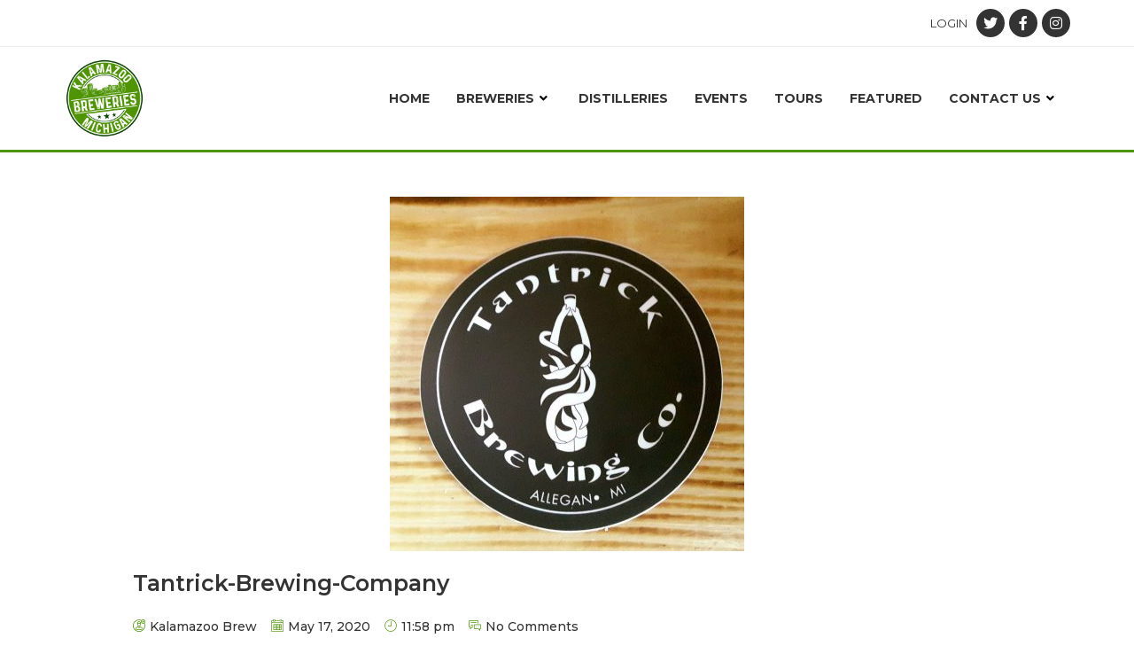

--- FILE ---
content_type: text/html; charset=UTF-8
request_url: https://kalamazoobreweries.com/kalamazoo-michigan-breweries/tantrick-brewing-company/
body_size: 87358
content:
<!DOCTYPE html>
<html lang="en-US">
<head>
<meta charset="UTF-8">
<meta name="viewport" content="width=device-width, initial-scale=1">
<link rel="profile" href="https://gmpg.org/xfn/11">

<script src="https://ajax.googleapis.com/ajax/libs/jquery/2.2.4/jquery.min.js"></script>

<title>Tantrick-Brewing-Company &#8211; Kalamazoo Breweries</title>
            <script type="text/javascript" id="wpuf-language-script">
                var error_str_obj = {
                    'required' : 'is required',
                    'mismatch' : 'does not match',
                    'validation' : 'is not valid'
                }
            </script>
            <link rel='dns-prefetch' href='//s.w.org' />
<link rel="alternate" type="application/rss+xml" title="Kalamazoo Breweries &raquo; Feed" href="https://kalamazoobreweries.com/feed/" />
<link rel="alternate" type="application/rss+xml" title="Kalamazoo Breweries &raquo; Comments Feed" href="https://kalamazoobreweries.com/comments/feed/" />
<link rel="alternate" type="application/rss+xml" title="Kalamazoo Breweries &raquo; Tantrick-Brewing-Company Comments Feed" href="https://kalamazoobreweries.com/kalamazoo-michigan-breweries/tantrick-brewing-company/feed/" />
		<script>
			window._wpemojiSettings = {"baseUrl":"https:\/\/s.w.org\/images\/core\/emoji\/12.0.0-1\/72x72\/","ext":".png","svgUrl":"https:\/\/s.w.org\/images\/core\/emoji\/12.0.0-1\/svg\/","svgExt":".svg","source":{"concatemoji":"https:\/\/kalamazoobreweries.com\/wp-includes\/js\/wp-emoji-release.min.js?ver=2ec2f957ba863fe7d589bccc6ca76374"}};
			!function(e,a,t){var n,r,o,i=a.createElement("canvas"),p=i.getContext&&i.getContext("2d");function s(e,t){var a=String.fromCharCode;p.clearRect(0,0,i.width,i.height),p.fillText(a.apply(this,e),0,0);e=i.toDataURL();return p.clearRect(0,0,i.width,i.height),p.fillText(a.apply(this,t),0,0),e===i.toDataURL()}function c(e){var t=a.createElement("script");t.src=e,t.defer=t.type="text/javascript",a.getElementsByTagName("head")[0].appendChild(t)}for(o=Array("flag","emoji"),t.supports={everything:!0,everythingExceptFlag:!0},r=0;r<o.length;r++)t.supports[o[r]]=function(e){if(!p||!p.fillText)return!1;switch(p.textBaseline="top",p.font="600 32px Arial",e){case"flag":return s([127987,65039,8205,9895,65039],[127987,65039,8203,9895,65039])?!1:!s([55356,56826,55356,56819],[55356,56826,8203,55356,56819])&&!s([55356,57332,56128,56423,56128,56418,56128,56421,56128,56430,56128,56423,56128,56447],[55356,57332,8203,56128,56423,8203,56128,56418,8203,56128,56421,8203,56128,56430,8203,56128,56423,8203,56128,56447]);case"emoji":return!s([55357,56424,55356,57342,8205,55358,56605,8205,55357,56424,55356,57340],[55357,56424,55356,57342,8203,55358,56605,8203,55357,56424,55356,57340])}return!1}(o[r]),t.supports.everything=t.supports.everything&&t.supports[o[r]],"flag"!==o[r]&&(t.supports.everythingExceptFlag=t.supports.everythingExceptFlag&&t.supports[o[r]]);t.supports.everythingExceptFlag=t.supports.everythingExceptFlag&&!t.supports.flag,t.DOMReady=!1,t.readyCallback=function(){t.DOMReady=!0},t.supports.everything||(n=function(){t.readyCallback()},a.addEventListener?(a.addEventListener("DOMContentLoaded",n,!1),e.addEventListener("load",n,!1)):(e.attachEvent("onload",n),a.attachEvent("onreadystatechange",function(){"complete"===a.readyState&&t.readyCallback()})),(n=t.source||{}).concatemoji?c(n.concatemoji):n.wpemoji&&n.twemoji&&(c(n.twemoji),c(n.wpemoji)))}(window,document,window._wpemojiSettings);
		</script>
		<style>
img.wp-smiley,
img.emoji {
	display: inline !important;
	border: none !important;
	box-shadow: none !important;
	height: 1em !important;
	width: 1em !important;
	margin: 0 .07em !important;
	vertical-align: -0.1em !important;
	background: none !important;
	padding: 0 !important;
}
</style>
	<link rel='stylesheet' id='astra-theme-css-css'  href='https://kalamazoobreweries.com/wp-content/themes/astra/assets/css/minified/style.min.css?ver=2.3.1' media='all' />
<style id='astra-theme-css-inline-css'>
html{font-size:93.75%;}a,.page-title{color:#0274be;}a:hover,a:focus{color:#3a3a3a;}body,button,input,select,textarea,.ast-button,.ast-custom-button{font-family:-apple-system,BlinkMacSystemFont,Segoe UI,Roboto,Oxygen-Sans,Ubuntu,Cantarell,Helvetica Neue,sans-serif;font-weight:inherit;font-size:15px;font-size:1rem;}blockquote{color:#000000;}.site-title{font-size:35px;font-size:2.3333333333333rem;}header .site-logo-img .custom-logo-link img{max-width:105px;}.astra-logo-svg{width:105px;}.ast-archive-description .ast-archive-title{font-size:40px;font-size:2.6666666666667rem;}.site-header .site-description{font-size:15px;font-size:1rem;}.entry-title{font-size:40px;font-size:2.6666666666667rem;}.comment-reply-title{font-size:24px;font-size:1.6rem;}.ast-comment-list #cancel-comment-reply-link{font-size:15px;font-size:1rem;}h1,.entry-content h1{font-size:40px;font-size:2.6666666666667rem;}h2,.entry-content h2{font-size:30px;font-size:2rem;}h3,.entry-content h3{font-size:25px;font-size:1.6666666666667rem;}h4,.entry-content h4{font-size:20px;font-size:1.3333333333333rem;}h5,.entry-content h5{font-size:18px;font-size:1.2rem;}h6,.entry-content h6{font-size:15px;font-size:1rem;}.ast-single-post .entry-title,.page-title{font-size:30px;font-size:2rem;}#secondary,#secondary button,#secondary input,#secondary select,#secondary textarea{font-size:15px;font-size:1rem;}::selection{background-color:#0274be;color:#ffffff;}body,h1,.entry-title a,.entry-content h1,h2,.entry-content h2,h3,.entry-content h3,h4,.entry-content h4,h5,.entry-content h5,h6,.entry-content h6,.wc-block-grid__product-title{color:#3a3a3a;}.tagcloud a:hover,.tagcloud a:focus,.tagcloud a.current-item{color:#ffffff;border-color:#0274be;background-color:#0274be;}.main-header-menu a,.ast-header-custom-item a{color:#3a3a3a;}.main-header-menu li:hover > a,.main-header-menu li:hover > .ast-menu-toggle,.main-header-menu .ast-masthead-custom-menu-items a:hover,.main-header-menu li.focus > a,.main-header-menu li.focus > .ast-menu-toggle,.main-header-menu .current-menu-item > a,.main-header-menu .current-menu-ancestor > a,.main-header-menu .current_page_item > a,.main-header-menu .current-menu-item > .ast-menu-toggle,.main-header-menu .current-menu-ancestor > .ast-menu-toggle,.main-header-menu .current_page_item > .ast-menu-toggle{color:#0274be;}input:focus,input[type="text"]:focus,input[type="email"]:focus,input[type="url"]:focus,input[type="password"]:focus,input[type="reset"]:focus,input[type="search"]:focus,textarea:focus{border-color:#0274be;}input[type="radio"]:checked,input[type=reset],input[type="checkbox"]:checked,input[type="checkbox"]:hover:checked,input[type="checkbox"]:focus:checked,input[type=range]::-webkit-slider-thumb{border-color:#0274be;background-color:#0274be;box-shadow:none;}.site-footer a:hover + .post-count,.site-footer a:focus + .post-count{background:#0274be;border-color:#0274be;}.footer-adv .footer-adv-overlay{border-top-style:solid;border-top-color:#7a7a7a;}.ast-comment-meta{line-height:1.666666667;font-size:12px;font-size:0.8rem;}.single .nav-links .nav-previous,.single .nav-links .nav-next,.single .ast-author-details .author-title,.ast-comment-meta{color:#0274be;}.entry-meta,.entry-meta *{line-height:1.45;color:#0274be;}.entry-meta a:hover,.entry-meta a:hover *,.entry-meta a:focus,.entry-meta a:focus *{color:#3a3a3a;}.ast-404-layout-1 .ast-404-text{font-size:200px;font-size:13.333333333333rem;}.widget-title{font-size:21px;font-size:1.4rem;color:#3a3a3a;}#cat option,.secondary .calendar_wrap thead a,.secondary .calendar_wrap thead a:visited{color:#0274be;}.secondary .calendar_wrap #today,.ast-progress-val span{background:#0274be;}.secondary a:hover + .post-count,.secondary a:focus + .post-count{background:#0274be;border-color:#0274be;}.calendar_wrap #today > a{color:#ffffff;}.ast-pagination a,.page-links .page-link,.single .post-navigation a{color:#0274be;}.ast-pagination a:hover,.ast-pagination a:focus,.ast-pagination > span:hover:not(.dots),.ast-pagination > span.current,.page-links > .page-link,.page-links .page-link:hover,.post-navigation a:hover{color:#3a3a3a;}.ast-header-break-point .ast-mobile-menu-buttons-minimal.menu-toggle{background:transparent;color:#0274be;}.ast-header-break-point .ast-mobile-menu-buttons-outline.menu-toggle{background:transparent;border:1px solid #0274be;color:#0274be;}.ast-header-break-point .ast-mobile-menu-buttons-fill.menu-toggle{background:#0274be;}.elementor-button-wrapper .elementor-button,.elementor-button-wrapper .elementor-button:visited,.wp-block-button .wp-block-button__link{border-style:solid;border-top-width:0;border-right-width:0;border-left-width:0;border-bottom-width:0;color:#ffffff;border-color:#0274be;background-color:#0274be;font-family:inherit;font-weight:inherit;line-height:1;}body .elementor-button.elementor-size-sm,body .elementor-button.elementor-size-xs,body .elementor-button.elementor-size-md,body .elementor-button.elementor-size-lg,body .elementor-button.elementor-size-xl,body .elementor-button,.wp-block-button .wp-block-button__link{border-radius:2px;padding-top:10px;padding-right:40px;padding-bottom:10px;padding-left:40px;}.elementor-button-wrapper .elementor-button:hover,.elementor-button-wrapper .elementor-button:focus,.wp-block-button .wp-block-button__link:hover,.wp-block-button .wp-block-button__link:focus{color:#ffffff;background-color:#3a3a3a;border-color:#3a3a3a;}.menu-toggle,button,.ast-button,.ast-custom-button,.button,input#submit,input[type="button"],input[type="submit"],input[type="reset"]{border-style:solid;border-top-width:0;border-right-width:0;border-left-width:0;border-bottom-width:0;color:#ffffff;border-color:#0274be;background-color:#0274be;border-radius:2px;padding-top:10px;padding-right:40px;padding-bottom:10px;padding-left:40px;font-family:inherit;font-weight:inherit;line-height:1;}button:focus,.menu-toggle:hover,button:hover,.ast-button:hover,.button:hover,input[type=reset]:hover,input[type=reset]:focus,input#submit:hover,input#submit:focus,input[type="button"]:hover,input[type="button"]:focus,input[type="submit"]:hover,input[type="submit"]:focus{color:#ffffff;background-color:#3a3a3a;border-color:#3a3a3a;}@media (min-width:545px){.ast-page-builder-template .comments-area,.single.ast-page-builder-template .entry-header,.single.ast-page-builder-template .post-navigation{max-width:1240px;margin-left:auto;margin-right:auto;}}@media (max-width:768px){.ast-archive-description .ast-archive-title{font-size:40px;}.entry-title{font-size:30px;}h1,.entry-content h1{font-size:30px;}h2,.entry-content h2{font-size:25px;}h3,.entry-content h3{font-size:20px;}.ast-single-post .entry-title,.page-title{font-size:30px;}}@media (max-width:544px){.ast-archive-description .ast-archive-title{font-size:40px;}.entry-title{font-size:30px;}h1,.entry-content h1{font-size:30px;}h2,.entry-content h2{font-size:25px;}h3,.entry-content h3{font-size:20px;}.ast-single-post .entry-title,.page-title{font-size:30px;}}@media (max-width:768px){html{font-size:85.5%;}}@media (max-width:544px){html{font-size:85.5%;}}@media (min-width:769px){.ast-container{max-width:1240px;}}@font-face {font-family: "Astra";src: url( https://kalamazoobreweries.com/wp-content/themes/astra/assets/fonts/astra.woff) format("woff"),url( https://kalamazoobreweries.com/wp-content/themes/astra/assets/fonts/astra.ttf) format("truetype"),url( https://kalamazoobreweries.com/wp-content/themes/astra/assets/fonts/astra.svg#astra) format("svg");font-weight: normal;font-style: normal;font-display: fallback;}@media (max-width:921px) {.main-header-bar .main-header-bar-navigation{display:none;}}.ast-desktop .main-header-menu.submenu-with-border .sub-menu,.ast-desktop .main-header-menu.submenu-with-border .children,.ast-desktop .main-header-menu.submenu-with-border .astra-full-megamenu-wrapper{border-color:#0274be;}.ast-desktop .main-header-menu.submenu-with-border .sub-menu,.ast-desktop .main-header-menu.submenu-with-border .children{border-top-width:2px;border-right-width:0px;border-left-width:0px;border-bottom-width:0px;border-style:solid;}.ast-desktop .main-header-menu.submenu-with-border .sub-menu .sub-menu,.ast-desktop .main-header-menu.submenu-with-border .children .children{top:-2px;}.ast-desktop .main-header-menu.submenu-with-border .sub-menu a,.ast-desktop .main-header-menu.submenu-with-border .children a{border-bottom-width:0px;border-style:solid;border-color:#eaeaea;}@media (min-width:769px){.main-header-menu .sub-menu li.ast-left-align-sub-menu:hover > ul,.main-header-menu .sub-menu li.ast-left-align-sub-menu.focus > ul{margin-left:-0px;}}.ast-small-footer{border-top-style:solid;border-top-width:1px;border-top-color:#7a7a7a;}.ast-small-footer-wrap{text-align:center;}@media (max-width:920px){.ast-404-layout-1 .ast-404-text{font-size:100px;font-size:6.6666666666667rem;}}.ast-breadcrumbs .trail-browse,.ast-breadcrumbs .trail-items,.ast-breadcrumbs .trail-items li{display:inline-block;margin:0;padding:0;border:none;background:inherit;text-indent:0;}.ast-breadcrumbs .trail-browse{font-size:inherit;font-style:inherit;font-weight:inherit;color:inherit;}.ast-breadcrumbs .trail-items{list-style:none;}.trail-items li::after{padding:0 0.3em;content:"»";}.trail-items li:last-of-type::after{display:none;}.ast-header-break-point .site-header{border-bottom-width:1px;}@media (min-width:769px){.main-header-bar{border-bottom-width:1px;}}.ast-safari-browser-less-than-11 .main-header-menu .menu-item, .ast-safari-browser-less-than-11 .main-header-bar .ast-masthead-custom-menu-items{display:block;}.main-header-menu .menu-item, .main-header-bar .ast-masthead-custom-menu-items{-js-display:flex;display:flex;-webkit-box-pack:center;-webkit-justify-content:center;-moz-box-pack:center;-ms-flex-pack:center;justify-content:center;-webkit-box-orient:vertical;-webkit-box-direction:normal;-webkit-flex-direction:column;-moz-box-orient:vertical;-moz-box-direction:normal;-ms-flex-direction:column;flex-direction:column;}.main-header-menu > .menu-item > a{height:100%;-webkit-box-align:center;-webkit-align-items:center;-moz-box-align:center;-ms-flex-align:center;align-items:center;-js-display:flex;display:flex;}.ast-primary-menu-disabled .main-header-bar .ast-masthead-custom-menu-items{flex:unset;}
</style>
<link rel='stylesheet' id='astra-menu-animation-css'  href='https://kalamazoobreweries.com/wp-content/themes/astra/assets/css/minified/menu-animation.min.css?ver=2.3.1' media='all' />
<link rel='stylesheet' id='wp-block-library-css'  href='https://kalamazoobreweries.com/wp-includes/css/dist/block-library/style.min.css?ver=2ec2f957ba863fe7d589bccc6ca76374' media='all' />
<link rel='stylesheet' id='ae-pro-css-css'  href='https://kalamazoobreweries.com/wp-content/plugins/anywhere-elementor-pro/includes/assets/css/ae-pro.min.css?ver=2ec2f957ba863fe7d589bccc6ca76374' media='all' />
<link rel='stylesheet' id='vegas-css-css'  href='https://kalamazoobreweries.com/wp-content/plugins/anywhere-elementor-pro/includes/assets/lib/vegas/vegas.min.css?ver=2ec2f957ba863fe7d589bccc6ca76374' media='all' />
<link rel='stylesheet' id='wpuf-rating-star-css-css'  href='https://kalamazoobreweries.com/wp-content/plugins/wp-user-frontend-pro/assets/css/css-stars.css?ver=2ec2f957ba863fe7d589bccc6ca76374' media='all' />
<link rel='stylesheet' id='elementor-icons-css'  href='https://kalamazoobreweries.com/wp-content/plugins/elementor/assets/lib/eicons/css/elementor-icons.min.css?ver=5.6.2' media='all' />
<link rel='stylesheet' id='elementor-animations-css'  href='https://kalamazoobreweries.com/wp-content/plugins/elementor/assets/lib/animations/animations.min.css?ver=2.9.6' media='all' />
<link rel='stylesheet' id='elementor-frontend-css'  href='https://kalamazoobreweries.com/wp-content/plugins/elementor/assets/css/frontend.min.css?ver=2.9.6' media='all' />
<link rel='stylesheet' id='elementor-pro-css'  href='https://kalamazoobreweries.com/wp-content/plugins/elementor-pro/assets/css/frontend.min.css?ver=2.8.3' media='all' />
<link rel='stylesheet' id='elementskit-css-widgetarea-control-editor-css'  href='https://kalamazoobreweries.com/wp-content/plugins/elementskit-lite/modules/controls/assets/css/widgetarea-editor.css?ver=1.0.0' media='all' />
<link rel='stylesheet' id='elementor-global-css'  href='https://kalamazoobreweries.com/wp-content/uploads/elementor/css/global.css?ver=1588310702' media='all' />
<link rel='stylesheet' id='elementor-post-362-css'  href='https://kalamazoobreweries.com/wp-content/uploads/elementor/css/post-362.css?ver=1588701777' media='all' />
<link rel='stylesheet' id='elementor-post-387-css'  href='https://kalamazoobreweries.com/wp-content/uploads/elementor/css/post-387.css?ver=1590144202' media='all' />
<link rel='stylesheet' id='elementor-post-1761-css'  href='https://kalamazoobreweries.com/wp-content/uploads/elementor/css/post-1761.css?ver=1588784983' media='all' />
<link rel='stylesheet' id='elementskit-framework-css-frontend-css'  href='https://kalamazoobreweries.com/wp-content/plugins/elementskit-lite/libs/framework/assets/css/frontend-style.css?ver=2ec2f957ba863fe7d589bccc6ca76374' media='all' />
<link rel='stylesheet' id='elementskit-vendors-css'  href='https://kalamazoobreweries.com/wp-content/plugins/elementskit-lite/widgets/init/assets/css/vendors.css?ver=1.4.9' media='all' />
<link rel='stylesheet' id='elementskit-style-css'  href='https://kalamazoobreweries.com/wp-content/plugins/elementskit-lite/widgets/init/assets/css/style.css?ver=1.4.9' media='all' />
<link rel='stylesheet' id='elementskit-responsive-css'  href='https://kalamazoobreweries.com/wp-content/plugins/elementskit-lite/widgets/init/assets/css/responsive.css?ver=1.4.9' media='all' />
<link rel='stylesheet' id='wpuf-css-css'  href='https://kalamazoobreweries.com/wp-content/plugins/wp-user-frontend/assets/css/frontend-forms.css?ver=2ec2f957ba863fe7d589bccc6ca76374' media='all' />
<link rel='stylesheet' id='jquery-ui-css'  href='https://kalamazoobreweries.com/wp-content/plugins/wp-user-frontend/assets/css/jquery-ui-1.9.1.custom.css?ver=2ec2f957ba863fe7d589bccc6ca76374' media='all' />
<link rel='stylesheet' id='wpuf-sweetalert2-css'  href='https://kalamazoobreweries.com/wp-content/plugins/wp-user-frontend/assets/vendor/sweetalert2/dist/sweetalert2.css?ver=3.1.18' media='all' />
<link rel='stylesheet' id='ecs-styles-css'  href='https://kalamazoobreweries.com/wp-content/plugins/ele-custom-skin/assets/css/ecs-style.css?ver=2ec2f957ba863fe7d589bccc6ca76374' media='all' />
<link rel='stylesheet' id='elementor-post-161-css'  href='https://kalamazoobreweries.com/wp-content/uploads/elementor/css/post-161.css?ver=1585380693' media='all' />
<link rel='stylesheet' id='elementor-post-533-css'  href='https://kalamazoobreweries.com/wp-content/uploads/elementor/css/post-533.css?ver=1585382215' media='all' />
<link rel='stylesheet' id='elementor-post-911-css'  href='https://kalamazoobreweries.com/wp-content/uploads/elementor/css/post-911.css?ver=1584374269' media='all' />
<link rel='stylesheet' id='elementor-post-1740-css'  href='https://kalamazoobreweries.com/wp-content/uploads/elementor/css/post-1740.css?ver=1588764394' media='all' />
<link rel='stylesheet' id='google-fonts-1-css'  href='https://fonts.googleapis.com/css?family=Roboto%3A100%2C100italic%2C200%2C200italic%2C300%2C300italic%2C400%2C400italic%2C500%2C500italic%2C600%2C600italic%2C700%2C700italic%2C800%2C800italic%2C900%2C900italic%7CRoboto+Slab%3A100%2C100italic%2C200%2C200italic%2C300%2C300italic%2C400%2C400italic%2C500%2C500italic%2C600%2C600italic%2C700%2C700italic%2C800%2C800italic%2C900%2C900italic%7CMontserrat%3A100%2C100italic%2C200%2C200italic%2C300%2C300italic%2C400%2C400italic%2C500%2C500italic%2C600%2C600italic%2C700%2C700italic%2C800%2C800italic%2C900%2C900italic&#038;ver=2ec2f957ba863fe7d589bccc6ca76374' media='all' />
<link rel='stylesheet' id='elementor-icons-shared-0-css'  href='https://kalamazoobreweries.com/wp-content/plugins/elementor/assets/lib/font-awesome/css/fontawesome.min.css?ver=5.12.0' media='all' />
<link rel='stylesheet' id='elementor-icons-fa-brands-css'  href='https://kalamazoobreweries.com/wp-content/plugins/elementor/assets/lib/font-awesome/css/brands.min.css?ver=5.12.0' media='all' />
<link rel='stylesheet' id='elementor-icons-shared-1-css'  href='https://kalamazoobreweries.com/wp-content/plugins/elementskit-lite/modules/controls/assets/css/ekiticons.css?ver=5.9.0' media='all' />
<link rel='stylesheet' id='elementor-icons-ekiticons-css'  href='https://kalamazoobreweries.com/wp-content/plugins/elementskit-lite/modules/controls/assets/css/ekiticons.css?ver=5.9.0' media='all' />
<!--[if IE]>
<script src='https://kalamazoobreweries.com/wp-content/themes/astra/assets/js/minified/flexibility.min.js?ver=2.3.1'></script>
<script>
flexibility(document.documentElement);
</script>
<![endif]-->
<script src='https://kalamazoobreweries.com/wp-content/plugins/wp-user-frontend-pro/assets/js/jquery.barrating.min.js?ver=2ec2f957ba863fe7d589bccc6ca76374'></script>
<script>
var ajax_object = {"ajaxurl":"https:\/\/kalamazoobreweries.com\/wp-admin\/admin-ajax.php","fill_notice":"Some Required Fields are not filled!"};
</script>
<script src='https://kalamazoobreweries.com/wp-content/plugins/wp-user-frontend/assets/js/billing-address.js?ver=2ec2f957ba863fe7d589bccc6ca76374'></script>
<script src='https://kalamazoobreweries.com/wp-includes/js/jquery/ui/core.min.js?ver=1.11.4'></script>
<script src='https://kalamazoobreweries.com/wp-includes/js/jquery/ui/datepicker.min.js?ver=1.11.4'></script>
<script src='https://kalamazoobreweries.com/wp-includes/js/jquery/ui/widget.min.js?ver=1.11.4'></script>
<script src='https://kalamazoobreweries.com/wp-includes/js/jquery/ui/mouse.min.js?ver=1.11.4'></script>
<script src='https://kalamazoobreweries.com/wp-includes/js/plupload/moxie.min.js?ver=1.3.5'></script>
<script src='https://kalamazoobreweries.com/wp-includes/js/plupload/plupload.min.js?ver=2.1.9'></script>
<script>
var pluploadL10n = {"queue_limit_exceeded":"You have attempted to queue too many files.","file_exceeds_size_limit":"%s exceeds the maximum upload size for this site.","zero_byte_file":"This file is empty. Please try another.","invalid_filetype":"Sorry, this file type is not permitted for security reasons.","not_an_image":"This file is not an image. Please try another.","image_memory_exceeded":"Memory exceeded. Please try another smaller file.","image_dimensions_exceeded":"This is larger than the maximum size. Please try another.","default_error":"An error occurred in the upload. Please try again later.","missing_upload_url":"There was a configuration error. Please contact the server administrator.","upload_limit_exceeded":"You may only upload 1 file.","http_error":"Unexpected response from the server. The file may have been uploaded successfully. Check in the Media Library or reload the page.","http_error_image":"Post-processing of the image failed. If this is a photo or a large image, please scale it down to 2500 pixels and upload it again.","upload_failed":"Upload failed.","big_upload_failed":"Please try uploading this file with the %1$sbrowser uploader%2$s.","big_upload_queued":"%s exceeds the maximum upload size for the multi-file uploader when used in your browser.","io_error":"IO error.","security_error":"Security error.","file_cancelled":"File canceled.","upload_stopped":"Upload stopped.","dismiss":"Dismiss","crunching":"Crunching\u2026","deleted":"moved to the trash.","error_uploading":"\u201c%s\u201d has failed to upload."};
</script>
<script src='https://kalamazoobreweries.com/wp-includes/js/plupload/handlers.min.js?ver=2ec2f957ba863fe7d589bccc6ca76374'></script>
<script src='https://kalamazoobreweries.com/wp-content/plugins/wp-user-frontend/assets/js/jquery-ui-timepicker-addon.js?ver=2ec2f957ba863fe7d589bccc6ca76374'></script>
<script src='https://kalamazoobreweries.com/wp-includes/js/jquery/ui/sortable.min.js?ver=1.11.4'></script>
<script>
var wpuf_frontend_upload = {"confirmMsg":"Are you sure?","delete_it":"Yes, delete it","cancel_it":"No, cancel it","nonce":"9f1f7ece46","ajaxurl":"https:\/\/kalamazoobreweries.com\/wp-admin\/admin-ajax.php","plupload":{"url":"https:\/\/kalamazoobreweries.com\/wp-admin\/admin-ajax.php?nonce=909e6878fa","flash_swf_url":"https:\/\/kalamazoobreweries.com\/wp-includes\/js\/plupload\/plupload.flash.swf","filters":[{"title":"Allowed Files","extensions":"*"}],"multipart":true,"urlstream_upload":true,"warning":"Maximum number of files reached!","size_error":"The file you have uploaded exceeds the file size limit. Please try again.","type_error":"You have uploaded an incorrect file type. Please try again."}};
</script>
<script src='https://kalamazoobreweries.com/wp-content/plugins/wp-user-frontend/assets/js/upload.js?ver=2ec2f957ba863fe7d589bccc6ca76374'></script>
<script>
var wpuf_frontend = {"ajaxurl":"https:\/\/kalamazoobreweries.com\/wp-admin\/admin-ajax.php","error_message":"Please fix the errors to proceed","nonce":"9f1f7ece46","word_limit":"Word limit reached","cancelSubMsg":"Are you sure you want to cancel your current subscription ?","delete_it":"Yes","cancel_it":"No","coupon_error":"Please enter a coupon code!"};
</script>
<script src='https://kalamazoobreweries.com/wp-content/plugins/wp-user-frontend/assets/js/frontend-form.min.js?ver=2ec2f957ba863fe7d589bccc6ca76374'></script>
<script src='https://kalamazoobreweries.com/wp-content/plugins/wp-user-frontend/assets/vendor/sweetalert2/dist/sweetalert2.js?ver=3.1.18'></script>
<link rel='https://api.w.org/' href='https://kalamazoobreweries.com/wp-json/' />
<link rel="EditURI" type="application/rsd+xml" title="RSD" href="https://kalamazoobreweries.com/xmlrpc.php?rsd" />
<link rel="wlwmanifest" type="application/wlwmanifest+xml" href="https://kalamazoobreweries.com/wp-includes/wlwmanifest.xml" /> 
<link rel='prev' title='Paw Paw Brewing Company' href='https://kalamazoobreweries.com/kalamazoo-michigan-breweries/paw-paw-brewing-company/' />
<link rel='next' title='Barn Brewers Brewery' href='https://kalamazoobreweries.com/kalamazoo-michigan-breweries/barn-brewers-brewery/' />

<link rel="canonical" href="https://kalamazoobreweries.com/kalamazoo-michigan-breweries/tantrick-brewing-company/" />
<link rel='shortlink' href='https://kalamazoobreweries.com/?p=1966' />
<link rel="alternate" type="application/json+oembed" href="https://kalamazoobreweries.com/wp-json/oembed/1.0/embed?url=https%3A%2F%2Fkalamazoobreweries.com%2Fkalamazoo-michigan-breweries%2Ftantrick-brewing-company%2F" />
<link rel="alternate" type="text/xml+oembed" href="https://kalamazoobreweries.com/wp-json/oembed/1.0/embed?url=https%3A%2F%2Fkalamazoobreweries.com%2Fkalamazoo-michigan-breweries%2Ftantrick-brewing-company%2F&#038;format=xml" />

        <style>
            ul.wpuf_packs li{
                background-color: #eeeeee !important;
            }
            ul.wpuf_packs .wpuf-sub-button a, ul.wpuf_packs .wpuf-sub-button a{
                background-color: #4fbbda !important;
                color: #eeeeee !important;
            }
            ul.wpuf_packs h3, ul.wpuf_packs h3{
                background-color:  #52B5D5 !important;
                border-bottom: 1px solid #52B5D5 !important;
                color: #eeeeee !important;
            }
            ul.wpuf_packs .wpuf-pricing-wrap .wpuf-sub-amount, ul.wpuf_packs .wpuf-pricing-wrap .wpuf-sub-amount{
                background-color:  #4fbbda !important;
                border-bottom: 1px solid #4fbbda !important;
                color: #eeeeee !important;
            }
            ul.wpuf_packs .wpuf-sub-body{
                background-color:  #eeeeee !important;
            }

            .wpuf-success {
                background-color:  !important;
                border: 1px solid  !important;
            }
            .wpuf-error {
                background-color:  !important;
                border: 1px solid  !important;
            }
            .wpuf-message {
                background:  !important;
                border: 1px solid  !important;
            }
            .wpuf-info {
                background-color:  !important;
                border: 1px solid  !important;
            }
        </style>

                <style>

        </style>
        <style>.recentcomments a{display:inline !important;padding:0 !important;margin:0 !important;}</style><link rel="icon" href="https://kalamazoobreweries.com/wp-content/uploads/2020/03/cropped-KalamazooBreweries_Logo_Color_01_01-32x32.png" sizes="32x32" />
<link rel="icon" href="https://kalamazoobreweries.com/wp-content/uploads/2020/03/cropped-KalamazooBreweries_Logo_Color_01_01-192x192.png" sizes="192x192" />
<link rel="apple-touch-icon-precomposed" href="https://kalamazoobreweries.com/wp-content/uploads/2020/03/cropped-KalamazooBreweries_Logo_Color_01_01-180x180.png" />
<meta name="msapplication-TileImage" content="https://kalamazoobreweries.com/wp-content/uploads/2020/03/cropped-KalamazooBreweries_Logo_Color_01_01-270x270.png" />
</head>

<body data-rsssl=1 itemtype='https://schema.org/Blog' itemscope='itemscope' class="post-template-default single single-post postid-1966 single-format-standard wp-custom-logo ast-desktop ast-page-builder-template ast-no-sidebar astra-2.3.1 ast-header-custom-item-inside group-blog ast-blog-single-style-1 ast-single-post ast-inherit-site-logo-transparent elementor-page-1761 ast-normal-title-enabled elementor-default elementor-kit-34 elementor-page elementor-page-1966">

<div 
	class="hfeed site" id="page">
	<a class="skip-link screen-reader-text" href="#content">Skip to content</a>

	
			<div data-elementor-type="header" data-elementor-id="362" class="elementor elementor-362 elementor-location-header" data-elementor-settings="[]">
			<div class="elementor-inner">
				<div class="elementor-section-wrap">
							<section class="has_ae_slider elementor-element elementor-element-dfde517 elementor-section-full_width elementor-section-height-default elementor-section-height-default ae-bg-gallery-type-default elementor-section elementor-top-section" data-id="dfde517" data-element_type="section" data-settings="{&quot;background_background&quot;:&quot;classic&quot;}">
						<div class="elementor-container elementor-column-gap-default">
				<div class="elementor-row">
				<div class="has_ae_slider elementor-element elementor-element-ccb9945 ae-bg-gallery-type-default elementor-column elementor-col-50 elementor-top-column" data-id="ccb9945" data-element_type="column">
			<div class="elementor-column-wrap">
					<div class="elementor-widget-wrap">
						</div>
			</div>
		</div>
				<div class="has_ae_slider elementor-element elementor-element-44e8787 ae-bg-gallery-type-default elementor-column elementor-col-50 elementor-top-column" data-id="44e8787" data-element_type="column">
			<div class="elementor-column-wrap  elementor-element-populated">
					<div class="elementor-widget-wrap">
				<div class="elementor-element elementor-element-bd687ab elementor-widget__width-auto elementor-widget elementor-widget-heading" data-id="bd687ab" data-element_type="widget" data-widget_type="heading.default">
				<div class="elementor-widget-container">
			<h2 class="elementor-heading-title elementor-size-default"><a href="https://kalamazoobreweries.com/login/">Login</a></h2>		</div>
				</div>
				<div class="elementor-element elementor-element-3e454bf elementor-shape-circle elementor-widget__width-auto elementor-widget elementor-widget-social-icons" data-id="3e454bf" data-element_type="widget" data-widget_type="social-icons.default">
				<div class="elementor-widget-container">
					<div class="elementor-social-icons-wrapper">
							<a class="elementor-icon elementor-social-icon elementor-social-icon-twitter elementor-repeater-item-8971e91" target="_blank">
					<span class="elementor-screen-only">Twitter</span>
					<i class="fab fa-twitter"></i>				</a>
							<a class="elementor-icon elementor-social-icon elementor-social-icon-facebook-f elementor-repeater-item-3a2ea30" target="_blank">
					<span class="elementor-screen-only">Facebook-f</span>
					<i class="fab fa-facebook-f"></i>				</a>
							<a class="elementor-icon elementor-social-icon elementor-social-icon-instagram elementor-repeater-item-8846e67" target="_blank">
					<span class="elementor-screen-only">Instagram</span>
					<i class="fab fa-instagram"></i>				</a>
					</div>
				</div>
				</div>
						</div>
			</div>
		</div>
						</div>
			</div>
		</section>
				<section class="has_ae_slider elementor-element elementor-element-cfc86dc elementor-section-full_width elementor-section-height-default elementor-section-height-default ae-bg-gallery-type-default elementor-section elementor-top-section" data-id="cfc86dc" data-element_type="section" data-settings="{&quot;background_background&quot;:&quot;classic&quot;}">
						<div class="elementor-container elementor-column-gap-default">
				<div class="elementor-row">
				<div class="has_ae_slider elementor-element elementor-element-0ddd20f ae-bg-gallery-type-default elementor-column elementor-col-50 elementor-top-column" data-id="0ddd20f" data-element_type="column">
			<div class="elementor-column-wrap  elementor-element-populated">
					<div class="elementor-widget-wrap">
				<div class="elementor-element elementor-element-2e0d87f elementor-widget elementor-widget-theme-site-logo elementor-widget-image" data-id="2e0d87f" data-element_type="widget" data-widget_type="theme-site-logo.default">
				<div class="elementor-widget-container">
					<div class="elementor-image">
											<a href="https://kalamazoobreweries.com">
							<img width="600" height="600" src="https://kalamazoobreweries.com/wp-content/uploads/2020/02/KalamazooBreweries_Logo_TransparentBackground_Final_01_01-105x105.png" class="attachment-full size-full" alt="" srcset="https://kalamazoobreweries.com/wp-content/uploads/2020/02/KalamazooBreweries_Logo_TransparentBackground_Final_01_01.png 600w, https://kalamazoobreweries.com/wp-content/uploads/2020/02/KalamazooBreweries_Logo_TransparentBackground_Final_01_01-300x300.png 300w, https://kalamazoobreweries.com/wp-content/uploads/2020/02/KalamazooBreweries_Logo_TransparentBackground_Final_01_01-150x150.png 150w, https://kalamazoobreweries.com/wp-content/uploads/2020/02/KalamazooBreweries_Logo_TransparentBackground_Final_01_01-105x105.png 105w" sizes="(max-width: 600px) 100vw, 600px" />								</a>
											</div>
				</div>
				</div>
						</div>
			</div>
		</div>
				<div class="has_ae_slider elementor-element elementor-element-436c09f ae-bg-gallery-type-default elementor-column elementor-col-50 elementor-top-column" data-id="436c09f" data-element_type="column">
			<div class="elementor-column-wrap  elementor-element-populated">
					<div class="elementor-widget-wrap">
				<div class="elementor-element elementor-element-46904a4 elementor-widget elementor-widget-ekit-nav-menu" data-id="46904a4" data-element_type="widget" data-widget_type="ekit-nav-menu.default">
				<div class="elementor-widget-container">
			<div class="ekit-wid-con" ><div id="ekit-megamenu-menu-2" class="elementskit-menu-container elementskit-menu-offcanvas-elements elementskit-navbar-nav-default elementskit_line_arrow ekit-nav-menu-one-page-no"><ul id="main-menu" class="elementskit-navbar-nav elementskit-menu-po-right"><li id="menu-item-962" class="menu-item menu-item-type-post_type menu-item-object-page menu-item-home menu-item-962 nav-item elementskit-mobile-builder-content"><a href="https://kalamazoobreweries.com/" class="ekit-menu-nav-link">Home</a></li>
<li id="menu-item-963" class="menu-item menu-item-type-post_type menu-item-object-page menu-item-has-children menu-item-963 nav-item elementskit-dropdown-has elementskit-mobile-builder-content"><a href="https://kalamazoobreweries.com/breweries/" class="ekit-menu-nav-link ekit-menu-dropdown-toggle">Breweries<i class="elementskit-submenu-indicator"></i></a>
<ul class="elementskit-dropdown elementskit-submenu-panel">
	<li id="menu-item-1096" class="menu-item menu-item-type-post_type menu-item-object-page menu-item-1096 nav-item elementskit-mobile-builder-content"><a href="https://kalamazoobreweries.com/beers/" class=" dropdown-item">Beers</a>	<li id="menu-item-1993" class="menu-item menu-item-type-post_type menu-item-object-page menu-item-1993 nav-item elementskit-mobile-builder-content"><a href="https://kalamazoobreweries.com/map/" class=" dropdown-item">Map</a></ul>
</li>
<li id="menu-item-964" class="menu-item menu-item-type-post_type menu-item-object-page menu-item-964 nav-item elementskit-mobile-builder-content"><a href="https://kalamazoobreweries.com/distillery/" class="ekit-menu-nav-link">Distilleries</a></li>
<li id="menu-item-965" class="menu-item menu-item-type-custom menu-item-object-custom menu-item-965 nav-item elementskit-mobile-builder-content"><a href="https://kalamazoobreweries.com/events/" class="ekit-menu-nav-link">Events</a></li>
<li id="menu-item-966" class="menu-item menu-item-type-post_type menu-item-object-page menu-item-966 nav-item elementskit-mobile-builder-content"><a href="https://kalamazoobreweries.com/tours/" class="ekit-menu-nav-link">Tours</a></li>
<li id="menu-item-1542" class="menu-item menu-item-type-post_type menu-item-object-page current_page_parent menu-item-1542 nav-item elementskit-mobile-builder-content"><a href="https://kalamazoobreweries.com/featured/" class="ekit-menu-nav-link">Featured</a></li>
<li id="menu-item-1720" class="menu-item menu-item-type-custom menu-item-object-custom menu-item-has-children menu-item-1720 nav-item elementskit-dropdown-has elementskit-mobile-builder-content"><a href="#" class="ekit-menu-nav-link ekit-menu-dropdown-toggle">Contact Us<i class="elementskit-submenu-indicator"></i></a>
<ul class="elementskit-dropdown elementskit-submenu-panel">
	<li id="menu-item-967" class="menu-item menu-item-type-post_type menu-item-object-page menu-item-967 nav-item elementskit-mobile-builder-content"><a href="https://kalamazoobreweries.com/contact-us/" class=" dropdown-item">Contact</a>	<li id="menu-item-1718" class="menu-item menu-item-type-custom menu-item-object-custom menu-item-1718 nav-item elementskit-mobile-builder-content"><a href="https://kalamazoobreweries.com/breweries-listing/" class=" dropdown-item">Add Listing</a></ul>
</li>
</ul>
				<div class="elementskit-nav-identity-panel">
					<div class="elementskit-site-title">
						<a class="elementskit-nav-logo" href="https://kalamazoobreweries.com" target="_self" rel="">
							<img src="https://kalamazoobreweries.com/wp-content/uploads/2020/02/KalamazooBreweries_Logo_TransparentBackground_Final_01_01.png" alt="" >
						</a>
					</div>
					<button class="elementskit-menu-close elementskit-menu-toggler" type="button">X</button>
				</div>
			</div></div>		</div>
				</div>
						</div>
			</div>
		</div>
						</div>
			</div>
		</section>
						</div>
			</div>
		</div>
		
	
	
	<div id="content" class="site-content">

		<div class="ast-container">

		

	<div id="primary" class="content-area primary">

		
					<main id="main" class="site-main">

				
							<div data-elementor-type="single" data-elementor-id="1761" class="elementor elementor-1761 elementor-location-single post-1966 post type-post status-publish format-standard has-post-thumbnail hentry category-kalamazoo-michigan-breweries ast-article-single" data-elementor-settings="[]">
			<div class="elementor-inner">
				<div class="elementor-section-wrap">
							<section class="has_ae_slider elementor-element elementor-element-2d26237 elementor-section-boxed elementor-section-height-default elementor-section-height-default ae-bg-gallery-type-default elementor-section elementor-top-section" data-id="2d26237" data-element_type="section">
						<div class="elementor-container elementor-column-gap-default">
				<div class="elementor-row">
				<div class="has_ae_slider elementor-element elementor-element-112c360 ae-bg-gallery-type-default elementor-column elementor-col-100 elementor-top-column" data-id="112c360" data-element_type="column">
			<div class="elementor-column-wrap  elementor-element-populated">
					<div class="elementor-widget-wrap">
				<div class="elementor-element elementor-element-4029f90 elementor-widget elementor-widget-theme-post-featured-image elementor-widget-image" data-id="4029f90" data-element_type="widget" data-widget_type="theme-post-featured-image.default">
				<div class="elementor-widget-container">
					<div class="elementor-image">
										<img src="https://kalamazoobreweries.com/wp-content/uploads/elementor/thumbs/Tantrick-logo-opopo6q2cu9c1l7qwpkrv7zbtw6yz5bmewqmblf9q8.jpg" title="Tantrick logo" alt="Tantrick logo" />											</div>
				</div>
				</div>
				<div class="elementor-element elementor-element-ec7547b elementor-widget elementor-widget-theme-post-title elementor-page-title elementor-widget-heading" data-id="ec7547b" data-element_type="widget" data-widget_type="theme-post-title.default">
				<div class="elementor-widget-container">
			<h1 class="elementor-heading-title elementor-size-default">Tantrick-Brewing-Company</h1>		</div>
				</div>
				<div class="elementor-element elementor-element-6bb1c6d elementor-widget elementor-widget-post-info" data-id="6bb1c6d" data-element_type="widget" data-widget_type="post-info.default">
				<div class="elementor-widget-container">
					<ul class="elementor-inline-items elementor-icon-list-items elementor-post-info">
					<li class="elementor-icon-list-item elementor-repeater-item-5d0aed1 elementor-inline-item" itemprop="author">
						<a href="https://kalamazoobreweries.com/author/kazoobrewteam/">
											<span class="elementor-icon-list-icon">
								<i aria-hidden="true" class="icon icon-user1"></i>							</span>
									<span class="elementor-icon-list-text elementor-post-info__item elementor-post-info__item--type-author">
										Kalamazoo Brew					</span>
									</a>
				</li>
				<li class="elementor-icon-list-item elementor-repeater-item-d4b6b5c elementor-inline-item" itemprop="datePublished">
						<a href="https://kalamazoobreweries.com/2020/05/17/">
											<span class="elementor-icon-list-icon">
								<i aria-hidden="true" class="icon icon-calendar"></i>							</span>
									<span class="elementor-icon-list-text elementor-post-info__item elementor-post-info__item--type-date">
										May 17, 2020					</span>
									</a>
				</li>
				<li class="elementor-icon-list-item elementor-repeater-item-ff6426e elementor-inline-item">
										<span class="elementor-icon-list-icon">
								<i aria-hidden="true" class="icon icon-clock2"></i>							</span>
									<span class="elementor-icon-list-text elementor-post-info__item elementor-post-info__item--type-time">
										11:58 pm					</span>
								</li>
				<li class="elementor-icon-list-item elementor-repeater-item-10b7427 elementor-inline-item" itemprop="commentCount">
						<a href="https://kalamazoobreweries.com/kalamazoo-michigan-breweries/tantrick-brewing-company/#respond">
											<span class="elementor-icon-list-icon">
								<i aria-hidden="true" class="icon icon-chat"></i>							</span>
									<span class="elementor-icon-list-text elementor-post-info__item elementor-post-info__item--type-comments">
										No Comments					</span>
									</a>
				</li>
				</ul>
				</div>
				</div>
				<div class="elementor-element elementor-element-dbbceb1 elementor-widget elementor-widget-theme-post-content" data-id="dbbceb1" data-element_type="widget" data-widget_type="theme-post-content.default">
				<div class="elementor-widget-container">
					<div data-elementor-type="wp-post" data-elementor-id="1966" class="elementor elementor-1966" data-elementor-settings="[]">
			<div class="elementor-inner">
				<div class="elementor-section-wrap">
							<section class="has_ae_slider elementor-element elementor-element-95d5adb elementor-section-boxed elementor-section-height-default elementor-section-height-default ae-bg-gallery-type-default elementor-section elementor-top-section" data-id="95d5adb" data-element_type="section">
						<div class="elementor-container elementor-column-gap-default">
				<div class="elementor-row">
				<div class="has_ae_slider elementor-element elementor-element-efdc122 ae-bg-gallery-type-default elementor-column elementor-col-33 elementor-top-column" data-id="efdc122" data-element_type="column">
			<div class="elementor-column-wrap  elementor-element-populated">
					<div class="elementor-widget-wrap">
				<div class="elementor-element elementor-element-0d8a06b elementor-widget elementor-widget-image" data-id="0d8a06b" data-element_type="widget" data-widget_type="image.default">
				<div class="elementor-widget-container">
					<div class="elementor-image">
										<img src="https://kalamazoobreweries.com/wp-content/uploads/elementor/thumbs/Tantrick-beer-opop6wgz4843xd9xbrm94bcv440fnh80r026tdwj4g.jpg" title="Tantrick beer" alt="Tantrick beer" />											</div>
				</div>
				</div>
						</div>
			</div>
		</div>
				<div class="has_ae_slider elementor-element elementor-element-7c31bcf ae-bg-gallery-type-default elementor-column elementor-col-66 elementor-top-column" data-id="7c31bcf" data-element_type="column">
			<div class="elementor-column-wrap  elementor-element-populated">
					<div class="elementor-widget-wrap">
				<div class="elementor-element elementor-element-1f5b7e7 elementor-widget elementor-widget-text-editor" data-id="1f5b7e7" data-element_type="widget" data-widget_type="text-editor.default">
				<div class="elementor-widget-container">
					<div class="elementor-text-editor elementor-clearfix"><p dir="ltr" style="line-height: 1.3800000000000001; margin-top: 0pt; margin-bottom: 0pt;"><span style="font-size: 11pt; font-family: Arial; color: #000000; background-color: transparent; font-weight: 400; font-style: normal; font-variant: normal; text-decoration: none; vertical-align: baseline; white-space: pre-wrap;">Patrick and Tanya Westover, the husband-and-wife duo behind Tantrick Brewing Co., live in Kalamazoo. But instead of building another brewery where they reside, they opted for another location. &nbsp;
 </span></p>
<p dir="ltr" style="line-height: 1.3800000000000001; margin-top: 0pt; margin-bottom: 0pt;"><span style="font-size: 11pt; font-family: Arial; color: #000000; background-color: transparent; font-weight: 400; font-style: normal; font-variant: normal; text-decoration: none; vertical-align: baseline; white-space: pre-wrap;">Allegan is a city just a few minutes away from Kalamazoo, a charming area that is truly abundant with natural beauty everywhere you look. It is also home to one of the largest county fairs in the nation, The Allegan County Fair. After scouting locations, Patrick and Tanya decided that Allegan was a perfect fit for their </span><a style="text-decoration: none;" href="https://kalamazoobreweries.com/breweries/"><span style="font-size: 11pt; font-family: Arial; color: #1155cc; background-color: transparent; font-weight: 400; font-style: normal; font-variant: normal; text-decoration: underline; -webkit-text-decoration-skip: none; text-decoration-skip-ink: none; vertical-align: baseline; white-space: pre-wrap;">brewing company</span></a><span style="font-size: 11pt; font-family: Arial; color: #000000; background-color: transparent; font-weight: 400; font-style: normal; font-variant: normal; text-decoration: none; vertical-align: baseline; white-space: pre-wrap;">, more importantly, it was a “thirsty” town, according to Tanya.&nbsp;</span></p></div>
				</div>
				</div>
						</div>
			</div>
		</div>
						</div>
			</div>
		</section>
				<section class="has_ae_slider elementor-element elementor-element-75e3eab elementor-section-boxed elementor-section-height-default elementor-section-height-default ae-bg-gallery-type-default elementor-section elementor-top-section" data-id="75e3eab" data-element_type="section">
						<div class="elementor-container elementor-column-gap-default">
				<div class="elementor-row">
				<div class="has_ae_slider elementor-element elementor-element-d9dbbd5 ae-bg-gallery-type-default elementor-column elementor-col-100 elementor-top-column" data-id="d9dbbd5" data-element_type="column">
			<div class="elementor-column-wrap  elementor-element-populated">
					<div class="elementor-widget-wrap">
				<div class="elementor-element elementor-element-8b599de elementor-widget elementor-widget-text-editor" data-id="8b599de" data-element_type="widget" data-widget_type="text-editor.default">
				<div class="elementor-widget-container">
					<div class="elementor-text-editor elementor-clearfix"><p dir="ltr" style="line-height: 1.3800000000000001; margin-top: 0pt; margin-bottom: 0pt;"><span style="font-size: 11pt; font-family: Arial; color: #000000; background-color: transparent; font-weight: 400; font-style: normal; font-variant: normal; text-decoration: none; vertical-align: baseline; white-space: pre-wrap;">Allegan’s thirst was a problem, but it was a good problem that the Westovers could definitely solve. Patrick has been brewing at home for nine years, and became more serious with his craft in December 2017. The name of their brewery is a combination taken from their names, Tan for Tanya, Trick for Patrick. They opened their doors to the public on July 2, 2018 at 633 Hooker Road in Allegan. Also, it is the former site of Millgrove Brewing Co., owned by Duane and Chris La Ponsie, who opened the brewery in 2014 and closed after operating for three years.&nbsp; </span></p>
<p dir="ltr" style="line-height: 1.3800000000000001; margin-top: 0pt; margin-bottom: 0pt;"><span style="font-size: 11pt; font-family: Arial; color: #000000; background-color: transparent; font-weight: 400; font-style: normal; font-variant: normal; text-decoration: none; vertical-align: baseline; white-space: pre-wrap;">The Westovers’ goal was to build a community in Allegan, they wanted to create a space where people can get together, enjoy their time, and of course drink good beer.&nbsp; 

</span></p>
<p dir="ltr" style="line-height: 1.3800000000000001; margin-top: 0pt; margin-bottom: 0pt;"><span style="font-size: 11pt; font-family: Arial; color: #000000; background-color: transparent; font-weight: 400; font-style: normal; font-variant: normal; text-decoration: none; vertical-align: baseline; white-space: pre-wrap;">The Happy Accident Brown Ale was a popular drink during Tantrick’s first run in Allegan. Currently they have rotating taps with a </span><a style="text-decoration: none;" href="https://kalamazoobreweries.com/featured/"><span style="font-size: 11pt; font-family: Arial; color: #1155cc; background-color: transparent; font-weight: 400; font-style: normal; font-variant: normal; text-decoration: underline; -webkit-text-decoration-skip: none; text-decoration-skip-ink: none; vertical-align: baseline; white-space: pre-wrap;">variety of craft beer</span></a><span style="font-size: 11pt; font-family: Arial; color: #000000; background-color: transparent; font-weight: 400; font-style: normal; font-variant: normal; text-decoration: none; vertical-align: baseline; white-space: pre-wrap;">, ciders, and wines that people can choose from. A few of them are Hoppy McHopFace, an American style IPA with 6.9% ABV; Deck Smasher, a Schwarzbier that has 4.1% ABV; My Ruca, a Vienna Lager with 5.3% ABV; Freckled Paradigm, a hoppy pilsner with paradigm hops from Great Lakes Hops that has 4.3% ABV; Mcnally Stout is an Irish Dry stout that has 4.3% ABV; Tantrick ESB, English Bitter has 5.9% ABV; Hammer Spank Red Ale with 8.8% ABV; and Bedroom Eyes is an IPA Milkshake with 6% ABV.&nbsp; 

</span></p>
<p dir="ltr" style="line-height: 1.3800000000000001; margin-top: 0pt; margin-bottom: 0pt;"><span style="font-size: 11pt; font-family: Arial; color: #000000; background-color: transparent; font-weight: 400; font-style: normal; font-variant: normal; text-decoration: none; vertical-align: baseline; white-space: pre-wrap;">A few more include Bombardment, Barbe Smash, and Cool Runnings. McFeeley’s Tongue Punch Brown Ale has flavors of cinnamon, toasted almond, and maple brown sugar with a 6.4 % ABV. American White Russian In A Flannel Speedo is Tantrick’s sweet milk stout. Then they have the BA Twisted Leprechaun, an Imperial Irish Cream Stout aged in a Michigan Rye Whiskey Barrel with 11.08% AVB, almost similar to Irish Coffee. Stacy&#8217;s Mom and Applehension Cider are Tantrick’s take on ciders.&nbsp;</span></p></div>
				</div>
				</div>
						</div>
			</div>
		</div>
						</div>
			</div>
		</section>
				<section class="has_ae_slider elementor-element elementor-element-fe429fd elementor-section-boxed elementor-section-height-default elementor-section-height-default ae-bg-gallery-type-default elementor-section elementor-top-section" data-id="fe429fd" data-element_type="section">
						<div class="elementor-container elementor-column-gap-default">
				<div class="elementor-row">
				<div class="has_ae_slider elementor-element elementor-element-6afc24d ae-bg-gallery-type-default elementor-column elementor-col-66 elementor-top-column" data-id="6afc24d" data-element_type="column">
			<div class="elementor-column-wrap  elementor-element-populated">
					<div class="elementor-widget-wrap">
				<div class="elementor-element elementor-element-af1645d elementor-widget elementor-widget-text-editor" data-id="af1645d" data-element_type="widget" data-widget_type="text-editor.default">
				<div class="elementor-widget-container">
					<div class="elementor-text-editor elementor-clearfix"><p dir="ltr" style="line-height: 1.3800000000000001; margin-top: 0pt; margin-bottom: 0pt;"><span style="font-size: 11pt; font-family: Arial; color: #000000; background-color: transparent; font-weight: 400; font-style: normal; font-variant: normal; text-decoration: none; vertical-align: baseline; white-space: pre-wrap;">In their sixth month, </span><a style="text-decoration: none;" href="https://kalamazoobreweries.com/listings/tantrick-brewing-co/"><span style="font-size: 11pt; font-family: Arial; color: #1155cc; background-color: transparent; font-weight: 400; font-style: normal; font-variant: normal; text-decoration: underline; -webkit-text-decoration-skip: none; text-decoration-skip-ink: none; vertical-align: baseline; white-space: pre-wrap;">Tantrick Brewing Company</span></a><span style="font-size: 11pt; font-family: Arial; color: #000000; background-color: transparent; font-weight: 400; font-style: normal; font-variant: normal; text-decoration: none; vertical-align: baseline; white-space: pre-wrap;"> celebrated their half-year birthday. They have introduced 41 different beers, three ciders, and two wines. Patrick, who is also the brewmaster, has crafted a total of 137 barrels. They started from a one-barrel system and now have upgraded to a three-barrel system, making them more efficient. Tantrick’s mug club has reached a total of 180 members, also having a mug club has helped them meet people in the community and make new friends.&nbsp; 

</span></p>
<p dir="ltr" style="line-height: 1.3800000000000001; margin-top: 0pt; margin-bottom: 0pt;"><span style="font-size: 11pt; font-family: Arial; color: #000000; background-color: transparent; font-weight: 400; font-style: normal; font-variant: normal; text-decoration: none; vertical-align: baseline; white-space: pre-wrap;">The staff at Tantrick found joy in helping new customers find their perfect beer. Patrick and Tanya also bought a new house in Allegan, just a few minutes away from the taproom. Patrick continued refining his craft and Tanya worked full time to develop the branding and identity of Tantrick, while also managing the brewery. They also promoted Patrick’s father to assistant brewer. Their beer was also seen on several downtown Allegan events, and as a matter of fact, Lucy’s Cafe in Grand Rapids is serving them on tap.&nbsp;</span></p></div>
				</div>
				</div>
						</div>
			</div>
		</div>
				<div class="has_ae_slider elementor-element elementor-element-f95aa0e ae-bg-gallery-type-default elementor-column elementor-col-33 elementor-top-column" data-id="f95aa0e" data-element_type="column">
			<div class="elementor-column-wrap  elementor-element-populated">
					<div class="elementor-widget-wrap">
				<div class="elementor-element elementor-element-7cabfed elementor-widget elementor-widget-image" data-id="7cabfed" data-element_type="widget" data-widget_type="image.default">
				<div class="elementor-widget-container">
					<div class="elementor-image">
										<img src="https://kalamazoobreweries.com/wp-content/uploads/elementor/thumbs/Tantrick-food-opop9qxdt60d2v53phwl63i3v3zfyhirh3644joma8.jpg" title="Tantrick food" alt="Tantrick food" />											</div>
				</div>
				</div>
						</div>
			</div>
		</div>
						</div>
			</div>
		</section>
				<section class="has_ae_slider elementor-element elementor-element-1cd4971 elementor-section-boxed elementor-section-height-default elementor-section-height-default ae-bg-gallery-type-default elementor-section elementor-top-section" data-id="1cd4971" data-element_type="section">
						<div class="elementor-container elementor-column-gap-default">
				<div class="elementor-row">
				<div class="has_ae_slider elementor-element elementor-element-e7fc359 ae-bg-gallery-type-default elementor-column elementor-col-100 elementor-top-column" data-id="e7fc359" data-element_type="column">
			<div class="elementor-column-wrap  elementor-element-populated">
					<div class="elementor-widget-wrap">
				<div class="elementor-element elementor-element-95e959a elementor-widget elementor-widget-text-editor" data-id="95e959a" data-element_type="widget" data-widget_type="text-editor.default">
				<div class="elementor-widget-container">
					<div class="elementor-text-editor elementor-clearfix"><p dir="ltr" style="line-height: 1.3800000000000001; margin-top: 0pt; margin-bottom: 0pt;"><span style="font-size: 11pt; font-family: Arial; color: #000000; background-color: transparent; font-weight: 400; font-style: normal; font-variant: normal; text-decoration: none; vertical-align: baseline; white-space: pre-wrap;">In 2019, Tantrick Brewing Company, together with the people of Allegan, celebrated an important milestone. They hosted a party and invited friends to gather and become a part of their brewery&#8217;s first birthday. They introduced a new line of beer called Kinky Series, a drink crafted by the brewmaster himself then given a whiskey, bourbon, wine barrel treatment that gives it a whole new exciting flavor. The event was held in a parking lot with live music all day, serving 26 beers on tap, fire dancers, and it even stormed during the day which helped keep things cool. The beautiful sunset was a perfect addition to the festivity.&nbsp; 

</span></p>
<p dir="ltr" style="line-height: 1.3800000000000001; margin-top: 0pt; margin-bottom: 0pt;"><span style="font-size: 11pt; font-family: Arial; color: #000000; background-color: transparent; font-weight: 400; font-style: normal; font-variant: normal; text-decoration: none; vertical-align: baseline; white-space: pre-wrap;">Back then, when they were still planning to open their brewery business in their current location on Hooker Road, Patrick and Tanya attended the Allegan City Council meeting to request approval for opening Tantrick Brewing Co. After all the success that they had in the area, the Westovers announced exciting news to the public. Last January, they attended another meeting to request an approval to open a taproom in Downtown Allegan at Riverfront. The new space used to be a favorite watering hole in Allegan. Patrick and Tanya will be renovating the old Long Branch Saloon at 243 Hubbard. Their goal is to bring great beers to thirsty folks in the downtown area. In addition to that, they will also add a kitchen; however, brewing production will be done off site, but wouldn’t be that far away from the taproom. With this big change coming, they assured people that their beers will remain great.&nbsp;</span></p></div>
				</div>
				</div>
						</div>
			</div>
		</div>
						</div>
			</div>
		</section>
				<section class="has_ae_slider elementor-element elementor-element-53a385e elementor-section-boxed elementor-section-height-default elementor-section-height-default ae-bg-gallery-type-default elementor-section elementor-top-section" data-id="53a385e" data-element_type="section">
						<div class="elementor-container elementor-column-gap-default">
				<div class="elementor-row">
				<div class="has_ae_slider elementor-element elementor-element-4aabcba ae-bg-gallery-type-default elementor-column elementor-col-33 elementor-top-column" data-id="4aabcba" data-element_type="column">
			<div class="elementor-column-wrap  elementor-element-populated">
					<div class="elementor-widget-wrap">
				<div class="elementor-element elementor-element-60c9157 elementor-widget elementor-widget-image" data-id="60c9157" data-element_type="widget" data-widget_type="image.default">
				<div class="elementor-widget-container">
					<div class="elementor-image">
										<img src="https://kalamazoobreweries.com/wp-content/uploads/elementor/thumbs/Tantrick-Place-opopc3iuw9863rq7zih0ei5lbseh78ulspvtbg76q8.jpg" title="Tantrick Place" alt="Tantrick Place" />											</div>
				</div>
				</div>
						</div>
			</div>
		</div>
				<div class="has_ae_slider elementor-element elementor-element-6f1e122 ae-bg-gallery-type-default elementor-column elementor-col-66 elementor-top-column" data-id="6f1e122" data-element_type="column">
			<div class="elementor-column-wrap  elementor-element-populated">
					<div class="elementor-widget-wrap">
				<div class="elementor-element elementor-element-992eb09 elementor-widget elementor-widget-text-editor" data-id="992eb09" data-element_type="widget" data-widget_type="text-editor.default">
				<div class="elementor-widget-container">
					<div class="elementor-text-editor elementor-clearfix"><p dir="ltr" style="line-height: 1.3800000000000001; margin-top: 0pt; margin-bottom: 0pt;"><span style="font-size: 11pt; font-family: Arial; color: #000000; background-color: transparent; font-weight: 400; font-style: normal; font-variant: normal; text-decoration: none; vertical-align: baseline; white-space: pre-wrap;">It was a risky move to open a business where they were complete strangers and knew very little about the city. According to the Westovers, they did not know anybody in Allegan. Yet the people in the community welcomed them with open arms. The folks in Allegan helped alleviate their worries because of the love and support they give to Tantrick Brewing Co. It was a humbling experience for Patrick and Tanya. It only goes to show that the secret sauce in making a </span><a style="text-decoration: none;" href="https://kalamazoobreweries.com/contact-us/"><span style="font-size: 11pt; font-family: Arial; color: #1155cc; background-color: transparent; font-weight: 400; font-style: normal; font-variant: normal; text-decoration: underline; -webkit-text-decoration-skip: none; text-decoration-skip-ink: none; vertical-align: baseline; white-space: pre-wrap;">brewery business successful</span></a><span style="font-size: 11pt; font-family: Arial; color: #000000; background-color: transparent; font-weight: 400; font-style: normal; font-variant: normal; text-decoration: none; vertical-align: baseline; white-space: pre-wrap;"> is the support of the community.&nbsp; 

</span></p>
<p dir="ltr" style="line-height: 1.3800000000000001; margin-top: 0pt; margin-bottom: 0pt;"><span style="font-size: 11pt; font-family: Arial; color: #000000; background-color: transparent; font-weight: 400; font-style: normal; font-variant: normal; text-decoration: none; vertical-align: baseline; white-space: pre-wrap;">Sure, brewing great beer helps, and Patrick already had that skill. But a rising question might be, if they chose to open in a different location, would they be this successful? They were wise with deciding to choose Allegan, moreover, they were very lucky with the people of Allegan.&nbsp;</span></p></div>
				</div>
				</div>
						</div>
			</div>
		</div>
						</div>
			</div>
		</section>
						</div>
			</div>
		</div>
				</div>
				</div>
				<div class="elementor-element elementor-element-9978c4f elementor-share-buttons--view-icon-text elementor-share-buttons--skin-gradient elementor-share-buttons--shape-square elementor-grid-0 elementor-share-buttons--color-official elementor-widget elementor-widget-share-buttons" data-id="9978c4f" data-element_type="widget" data-widget_type="share-buttons.default">
				<div class="elementor-widget-container">
					<div class="elementor-grid">
							<div class="elementor-grid-item">
					<div class="elementor-share-btn elementor-share-btn_facebook">
													<span class="elementor-share-btn__icon">
								<i class="fab fa-facebook" aria-hidden="true"></i>
								<span class="elementor-screen-only">Share on facebook</span>
							</span>
																			<div class="elementor-share-btn__text">
																	<span class="elementor-share-btn__title">
										Facebook									</span>
															</div>
											</div>
				</div>
								<div class="elementor-grid-item">
					<div class="elementor-share-btn elementor-share-btn_twitter">
													<span class="elementor-share-btn__icon">
								<i class="fab fa-twitter" aria-hidden="true"></i>
								<span class="elementor-screen-only">Share on twitter</span>
							</span>
																			<div class="elementor-share-btn__text">
																	<span class="elementor-share-btn__title">
										Twitter									</span>
															</div>
											</div>
				</div>
								<div class="elementor-grid-item">
					<div class="elementor-share-btn elementor-share-btn_whatsapp">
													<span class="elementor-share-btn__icon">
								<i class="fab fa-whatsapp" aria-hidden="true"></i>
								<span class="elementor-screen-only">Share on whatsapp</span>
							</span>
																			<div class="elementor-share-btn__text">
																	<span class="elementor-share-btn__title">
										WhatsApp									</span>
															</div>
											</div>
				</div>
								<div class="elementor-grid-item">
					<div class="elementor-share-btn elementor-share-btn_email">
													<span class="elementor-share-btn__icon">
								<i class="fas fa-envelope" aria-hidden="true"></i>
								<span class="elementor-screen-only">Share on email</span>
							</span>
																			<div class="elementor-share-btn__text">
																	<span class="elementor-share-btn__title">
										Email									</span>
															</div>
											</div>
				</div>
						</div>
				</div>
				</div>
				<div class="elementor-element elementor-element-1411cde elementor-widget elementor-widget-post-comments" data-id="1411cde" data-element_type="widget" data-widget_type="post-comments.theme_comments">
				<div class="elementor-widget-container">
			
<div id="comments" class="comments-area">

	
	
	
		<div id="respond" class="comment-respond">
		<h3 id="reply-title" class="comment-reply-title">Leave a Comment <small><a rel="nofollow" id="cancel-comment-reply-link" href="/kalamazoo-michigan-breweries/tantrick-brewing-company/#respond" style="display:none;">Cancel Reply</a></small></h3><p class="must-log-in">You must be <a href="https://kalamazoobreweries.com/login/?redirect_to=https%3A%2F%2Fkalamazoobreweries.com%2Fkalamazoo-michigan-breweries%2Ftantrick-brewing-company%2F">logged in</a> to post a comment.</p>	</div><!-- #respond -->
	
	
</div><!-- #comments -->
		</div>
				</div>
						</div>
			</div>
		</div>
						</div>
			</div>
		</section>
						</div>
			</div>
		</div>
		
					
					
				
			</main><!-- #main -->
			
		
	</div><!-- #primary -->


			
			</div> <!-- ast-container -->

		</div><!-- #content -->

		
		
				<div data-elementor-type="footer" data-elementor-id="387" class="elementor elementor-387 elementor-location-footer" data-elementor-settings="[]">
			<div class="elementor-inner">
				<div class="elementor-section-wrap">
							<section class="has_ae_slider elementor-element elementor-element-12443ac elementor-section-full_width elementor-section-height-default elementor-section-height-default ae-bg-gallery-type-default elementor-section elementor-top-section" data-id="12443ac" data-element_type="section" data-settings="{&quot;background_background&quot;:&quot;classic&quot;}">
						<div class="elementor-container elementor-column-gap-default">
				<div class="elementor-row">
				<div class="has_ae_slider elementor-element elementor-element-6bda60c ae-bg-gallery-type-default elementor-column elementor-col-25 elementor-top-column" data-id="6bda60c" data-element_type="column">
			<div class="elementor-column-wrap  elementor-element-populated">
					<div class="elementor-widget-wrap">
				<div class="elementor-element elementor-element-5efae9a elementor-widget elementor-widget-heading" data-id="5efae9a" data-element_type="widget" data-widget_type="heading.default">
				<div class="elementor-widget-container">
			<h2 class="elementor-heading-title elementor-size-default">ABOUT 
</h2>		</div>
				</div>
				<div class="elementor-element elementor-element-f3a73f1 elementor-icon-list--layout-traditional elementor-widget elementor-widget-icon-list" data-id="f3a73f1" data-element_type="widget" data-widget_type="icon-list.default">
				<div class="elementor-widget-container">
					<ul class="elementor-icon-list-items">
							<li class="elementor-icon-list-item" >
										<span class="elementor-icon-list-text">Add Listing</span>
									</li>
								<li class="elementor-icon-list-item" >
					<a href="https://kalamazoobreweries.com/contact-us/">					<span class="elementor-icon-list-text">Contact Us</span>
											</a>
									</li>
						</ul>
				</div>
				</div>
				<div class="elementor-element elementor-element-9ce4b1c elementor-widget elementor-widget-heading" data-id="9ce4b1c" data-element_type="widget" data-widget_type="heading.default">
				<div class="elementor-widget-container">
			<h2 class="elementor-heading-title elementor-size-default">USING OUR SITE</h2>		</div>
				</div>
				<div class="elementor-element elementor-element-8a2a69b elementor-icon-list--layout-traditional elementor-widget elementor-widget-icon-list" data-id="8a2a69b" data-element_type="widget" data-widget_type="icon-list.default">
				<div class="elementor-widget-container">
					<ul class="elementor-icon-list-items">
							<li class="elementor-icon-list-item" >
										<span class="elementor-icon-list-text">Site Map</span>
									</li>
								<li class="elementor-icon-list-item" >
										<span class="elementor-icon-list-text">Privacy</span>
									</li>
						</ul>
				</div>
				</div>
						</div>
			</div>
		</div>
				<div class="has_ae_slider elementor-element elementor-element-e2f310b ae-bg-gallery-type-default elementor-column elementor-col-25 elementor-top-column" data-id="e2f310b" data-element_type="column">
			<div class="elementor-column-wrap  elementor-element-populated">
					<div class="elementor-widget-wrap">
				<div class="elementor-element elementor-element-41ccadd elementor-widget elementor-widget-heading" data-id="41ccadd" data-element_type="widget" data-widget_type="heading.default">
				<div class="elementor-widget-container">
			<h2 class="elementor-heading-title elementor-size-default">Kalamazoo Information</h2>		</div>
				</div>
				<div class="elementor-element elementor-element-6a2bc34 elementor-icon-list--layout-traditional elementor-widget elementor-widget-icon-list" data-id="6a2bc34" data-element_type="widget" data-widget_type="icon-list.default">
				<div class="elementor-widget-container">
					<ul class="elementor-icon-list-items">
							<li class="elementor-icon-list-item" >
					<a href="https://www.michigan.org/city/kalamazoo">					<span class="elementor-icon-list-text">City of Kalamazoo </span>
											</a>
									</li>
								<li class="elementor-icon-list-item" >
					<a href="https://www.discoverkalamazoo.com/">					<span class="elementor-icon-list-text">Discover Kalamazoo</span>
											</a>
									</li>
								<li class="elementor-icon-list-item" >
					<a href="https://www.michigan.org/article/itinerary-trip-idea/things-do-kalamazoo-ultimate-pure-michigan-guide">					<span class="elementor-icon-list-text">Things to Do in Kalamazoo</span>
											</a>
									</li>
						</ul>
				</div>
				</div>
				<div class="elementor-element elementor-element-889f186 elementor-icon-list--layout-traditional elementor-widget elementor-widget-icon-list" data-id="889f186" data-element_type="widget" data-widget_type="icon-list.default">
				<div class="elementor-widget-container">
					<ul class="elementor-icon-list-items">
							<li class="elementor-icon-list-item" >
										<span class="elementor-icon-list-text">GROUP TRAVEL</span>
									</li>
								<li class="elementor-icon-list-item" >
										<span class="elementor-icon-list-text">PRESS</span>
									</li>
						</ul>
				</div>
				</div>
						</div>
			</div>
		</div>
				<div class="has_ae_slider elementor-element elementor-element-a865116 ae-bg-gallery-type-default elementor-column elementor-col-25 elementor-top-column" data-id="a865116" data-element_type="column">
			<div class="elementor-column-wrap  elementor-element-populated">
					<div class="elementor-widget-wrap">
				<div class="elementor-element elementor-element-d34609b elementor-widget elementor-widget-heading" data-id="d34609b" data-element_type="widget" data-widget_type="heading.default">
				<div class="elementor-widget-container">
			<h2 class="elementor-heading-title elementor-size-default">Kalamazoo Brews
</h2>		</div>
				</div>
				<div class="elementor-element elementor-element-4f91e1f elementor-icon-list--layout-traditional elementor-widget elementor-widget-icon-list" data-id="4f91e1f" data-element_type="widget" data-widget_type="icon-list.default">
				<div class="elementor-widget-container">
					<ul class="elementor-icon-list-items">
							<li class="elementor-icon-list-item" >
										<span class="elementor-icon-list-text">Kalamazoo Beer Tours</span>
									</li>
								<li class="elementor-icon-list-item" >
										<span class="elementor-icon-list-text">Kalamazoo Breweries</span>
									</li>
								<li class="elementor-icon-list-item" >
										<span class="elementor-icon-list-text">Kalamazoo Brewery Map</span>
									</li>
								<li class="elementor-icon-list-item" >
										<span class="elementor-icon-list-text">Kalamazoo Distilleries</span>
									</li>
						</ul>
				</div>
				</div>
						</div>
			</div>
		</div>
				<div class="has_ae_slider elementor-element elementor-element-f19c9ce ae-bg-gallery-type-default elementor-column elementor-col-25 elementor-top-column" data-id="f19c9ce" data-element_type="column">
			<div class="elementor-column-wrap  elementor-element-populated">
					<div class="elementor-widget-wrap">
				<div class="elementor-element elementor-element-41dbed0 elementor-widget elementor-widget-heading" data-id="41dbed0" data-element_type="widget" data-widget_type="heading.default">
				<div class="elementor-widget-container">
			<h2 class="elementor-heading-title elementor-size-default">CONNECT</h2>		</div>
				</div>
				<div class="elementor-element elementor-element-8ab7617 elementor-icon-list--layout-traditional elementor-widget elementor-widget-icon-list" data-id="8ab7617" data-element_type="widget" data-widget_type="icon-list.default">
				<div class="elementor-widget-container">
					<ul class="elementor-icon-list-items">
							<li class="elementor-icon-list-item" >
											<span class="elementor-icon-list-icon">
							<i aria-hidden="true" class="icon icon-facebook-2"></i>						</span>
										<span class="elementor-icon-list-text">Facebook</span>
									</li>
								<li class="elementor-icon-list-item" >
											<span class="elementor-icon-list-icon">
							<i aria-hidden="true" class="fab fa-twitter-square"></i>						</span>
										<span class="elementor-icon-list-text">Twitter</span>
									</li>
								<li class="elementor-icon-list-item" >
											<span class="elementor-icon-list-icon">
							<i aria-hidden="true" class="fab fa-pinterest-square"></i>						</span>
										<span class="elementor-icon-list-text">Pinterest</span>
									</li>
								<li class="elementor-icon-list-item" >
											<span class="elementor-icon-list-icon">
							<i aria-hidden="true" class="icon icon-instagram-1"></i>						</span>
										<span class="elementor-icon-list-text">Instagram</span>
									</li>
								<li class="elementor-icon-list-item" >
											<span class="elementor-icon-list-icon">
							<i aria-hidden="true" class="icon icon-youtube"></i>						</span>
										<span class="elementor-icon-list-text">Youtube</span>
									</li>
						</ul>
				</div>
				</div>
						</div>
			</div>
		</div>
						</div>
			</div>
		</section>
				<section class="has_ae_slider elementor-element elementor-element-58c75a6 elementor-section-full_width elementor-section-height-default elementor-section-height-default ae-bg-gallery-type-default elementor-section elementor-top-section" data-id="58c75a6" data-element_type="section" data-settings="{&quot;background_background&quot;:&quot;classic&quot;}">
						<div class="elementor-container elementor-column-gap-default">
				<div class="elementor-row">
				<div class="has_ae_slider elementor-element elementor-element-c7061fa ae-bg-gallery-type-default elementor-column elementor-col-100 elementor-top-column" data-id="c7061fa" data-element_type="column">
			<div class="elementor-column-wrap  elementor-element-populated">
					<div class="elementor-widget-wrap">
				<div class="elementor-element elementor-element-1de04a9 elementor-widget elementor-widget-heading" data-id="1de04a9" data-element_type="widget" data-widget_type="heading.default">
				<div class="elementor-widget-container">
			<h2 class="elementor-heading-title elementor-size-default">© 2020 KALAMAZOO BREWERIES All Rights Reserved.

</h2>		</div>
				</div>
						</div>
			</div>
		</div>
						</div>
			</div>
		</section>
						</div>
			</div>
		</div>
		
		
	</div><!-- #page -->

	
	<link rel='stylesheet' id='elementor-icons-fa-solid-css'  href='https://kalamazoobreweries.com/wp-content/plugins/elementor/assets/lib/font-awesome/css/solid.min.css?ver=5.12.0' media='all' />
<script>
var ekit_site_url = {"siteurl":"https:\/\/kalamazoobreweries.com"};
</script>
<script src='https://kalamazoobreweries.com/wp-content/plugins/elementskit-lite/widgets/mail-chimp/assets/js/mail-chimp.js?ver=1.0'></script>
<script src='https://kalamazoobreweries.com/wp-includes/js/comment-reply.min.js?ver=2ec2f957ba863fe7d589bccc6ca76374'></script>
<script>
var astra = {"break_point":"921","isRtl":""};
</script>
<script src='https://kalamazoobreweries.com/wp-content/themes/astra/assets/js/minified/style.min.js?ver=2.3.1'></script>
<script>
var aepro = {"ajaxurl":"https:\/\/kalamazoobreweries.com\/wp-admin\/admin-ajax.php","current_url":"aHR0cHM6Ly9rYWxhbWF6b29icmV3ZXJpZXMuY29tL2thbGFtYXpvby1taWNoaWdhbi1icmV3ZXJpZXMvdGFudHJpY2stYnJld2luZy1jb21wYW55Lw=="};
</script>
<script src='https://kalamazoobreweries.com/wp-content/plugins/anywhere-elementor-pro/includes/assets/js/ae-pro.min.js?ver=2.14'></script>
<script>
var aepro_editor = {"plugin_url":"https:\/\/kalamazoobreweries.com\/wp-content\/plugins\/anywhere-elementor-pro"};
</script>
<script src='https://kalamazoobreweries.com/wp-content/plugins/anywhere-elementor-pro/includes/assets/js/common.min.js?ver=2.14'></script>
<script src='https://kalamazoobreweries.com/wp-content/plugins/anywhere-elementor-pro/includes/assets/lib/vegas/vegas.min.js?ver=2.4.0'></script>
<script src='https://kalamazoobreweries.com/wp-includes/js/imagesloaded.min.js?ver=3.2.0'></script>
<script src='https://kalamazoobreweries.com/wp-includes/js/masonry.min.js?ver=3.3.2'></script>
<script src='https://kalamazoobreweries.com/wp-includes/js/jquery/jquery.masonry.min.js?ver=3.1.2b'></script>
<script src='https://kalamazoobreweries.com/wp-content/plugins/anywhere-elementor-pro/includes/assets/lib/masonry/js/masonry.pkgd.min.js?ver=2.0.1'></script>
<script src='https://kalamazoobreweries.com/wp-content/plugins/wp-user-frontend-pro/assets/js/conditional-logic.js?ver=2ec2f957ba863fe7d589bccc6ca76374'></script>
<script src='https://kalamazoobreweries.com/wp-content/plugins/elementskit-lite/libs/framework/assets/js/frontend-script.js?ver=1.4.9'></script>
<script>
        //console.log(window.elementskit);

		var elementskit = {
            resturl: 'https://kalamazoobreweries.com/wp-json/elementskit/v1/',
        }

        //console.log(window.elementskit);
		
</script>
<script src='https://kalamazoobreweries.com/wp-content/plugins/elementskit-lite/widgets/init/assets/js/nav-menu.js?ver=2ec2f957ba863fe7d589bccc6ca76374'></script>
<script src='https://kalamazoobreweries.com/wp-content/plugins/elementskit-lite/widgets/init/assets/js/ui-slim.min.js?ver=2ec2f957ba863fe7d589bccc6ca76374'></script>
<script src='https://kalamazoobreweries.com/wp-includes/js/jquery/ui/position.min.js?ver=1.11.4'></script>
<script src='https://kalamazoobreweries.com/wp-includes/js/jquery/ui/menu.min.js?ver=1.11.4'></script>
<script src='https://kalamazoobreweries.com/wp-includes/js/dist/vendor/wp-polyfill.min.js?ver=7.4.4'></script>
<script>
( 'fetch' in window ) || document.write( '<script src="https://kalamazoobreweries.com/wp-includes/js/dist/vendor/wp-polyfill-fetch.min.js?ver=3.0.0"></scr' + 'ipt>' );( document.contains ) || document.write( '<script src="https://kalamazoobreweries.com/wp-includes/js/dist/vendor/wp-polyfill-node-contains.min.js?ver=3.26.0-0"></scr' + 'ipt>' );( window.FormData && window.FormData.prototype.keys ) || document.write( '<script src="https://kalamazoobreweries.com/wp-includes/js/dist/vendor/wp-polyfill-formdata.min.js?ver=3.0.12"></scr' + 'ipt>' );( Element.prototype.matches && Element.prototype.closest ) || document.write( '<script src="https://kalamazoobreweries.com/wp-includes/js/dist/vendor/wp-polyfill-element-closest.min.js?ver=2.0.2"></scr' + 'ipt>' );
</script>
<script src='https://kalamazoobreweries.com/wp-includes/js/dist/dom-ready.min.js?ver=2.5.1'></script>
<script src='https://kalamazoobreweries.com/wp-includes/js/dist/a11y.min.js?ver=2.5.1'></script>
<script>
var uiAutocompleteL10n = {"noResults":"No results found.","oneResult":"1 result found. Use up and down arrow keys to navigate.","manyResults":"%d results found. Use up and down arrow keys to navigate.","itemSelected":"Item selected."};
</script>
<script src='https://kalamazoobreweries.com/wp-includes/js/jquery/ui/autocomplete.min.js?ver=1.11.4'></script>
<script src='https://kalamazoobreweries.com/wp-includes/js/jquery/suggest.min.js?ver=1.1-20110113'></script>
<script src='https://kalamazoobreweries.com/wp-includes/js/jquery/ui/slider.min.js?ver=1.11.4'></script>
<script>
var wpuf_subscription = {"pack_notice":"Please Cancel Your Currently Active Pack first!"};
</script>
<script src='https://kalamazoobreweries.com/wp-content/plugins/wp-user-frontend/assets/js/subscriptions.js?ver=2ec2f957ba863fe7d589bccc6ca76374'></script>
<script src='https://kalamazoobreweries.com/wp-includes/js/wp-embed.min.js?ver=2ec2f957ba863fe7d589bccc6ca76374'></script>
<script src='https://kalamazoobreweries.com/wp-content/plugins/elementor-pro/assets/lib/social-share/social-share.min.js?ver=0.2.17'></script>
<script src='https://kalamazoobreweries.com/wp-content/plugins/elementor/assets/js/frontend-modules.min.js?ver=2.9.6'></script>
<script src='https://kalamazoobreweries.com/wp-content/plugins/elementor-pro/assets/lib/sticky/jquery.sticky.min.js?ver=2.8.3'></script>
<script>
var ElementorProFrontendConfig = {"ajaxurl":"https:\/\/kalamazoobreweries.com\/wp-admin\/admin-ajax.php","nonce":"305075d4b7","shareButtonsNetworks":{"facebook":{"title":"Facebook","has_counter":true},"twitter":{"title":"Twitter"},"google":{"title":"Google+","has_counter":true},"linkedin":{"title":"LinkedIn","has_counter":true},"pinterest":{"title":"Pinterest","has_counter":true},"reddit":{"title":"Reddit","has_counter":true},"vk":{"title":"VK","has_counter":true},"odnoklassniki":{"title":"OK","has_counter":true},"tumblr":{"title":"Tumblr"},"delicious":{"title":"Delicious"},"digg":{"title":"Digg"},"skype":{"title":"Skype"},"stumbleupon":{"title":"StumbleUpon","has_counter":true},"telegram":{"title":"Telegram"},"pocket":{"title":"Pocket","has_counter":true},"xing":{"title":"XING","has_counter":true},"whatsapp":{"title":"WhatsApp"},"email":{"title":"Email"},"print":{"title":"Print"}},"facebook_sdk":{"lang":"en_US","app_id":""}};
</script>
<script src='https://kalamazoobreweries.com/wp-content/plugins/elementor-pro/assets/js/frontend.min.js?ver=2.8.3'></script>
<script src='https://kalamazoobreweries.com/wp-content/plugins/elementor/assets/lib/dialog/dialog.min.js?ver=4.7.6'></script>
<script src='https://kalamazoobreweries.com/wp-content/plugins/elementor/assets/lib/waypoints/waypoints.min.js?ver=4.0.2'></script>
<script src='https://kalamazoobreweries.com/wp-content/plugins/elementor/assets/lib/swiper/swiper.min.js?ver=5.3.6'></script>
<script src='https://kalamazoobreweries.com/wp-content/plugins/elementor/assets/lib/share-link/share-link.min.js?ver=2.9.6'></script>
<script>
var elementorFrontendConfig = {"environmentMode":{"edit":false,"wpPreview":false},"i18n":{"shareOnFacebook":"Share on Facebook","shareOnTwitter":"Share on Twitter","pinIt":"Pin it","downloadImage":"Download image"},"is_rtl":false,"breakpoints":{"xs":0,"sm":480,"md":768,"lg":1025,"xl":1440,"xxl":1600},"version":"2.9.6","urls":{"assets":"https:\/\/kalamazoobreweries.com\/wp-content\/plugins\/elementor\/assets\/"},"settings":{"page":[],"general":{"elementor_global_image_lightbox":"yes","elementor_lightbox_enable_counter":"yes","elementor_lightbox_enable_fullscreen":"yes","elementor_lightbox_enable_zoom":"yes","elementor_lightbox_enable_share":"yes","elementor_lightbox_title_src":"title","elementor_lightbox_description_src":"description"},"editorPreferences":[]},"post":{"id":1966,"title":"Tantrick-Brewing-Company \u2013 Kalamazoo Breweries","excerpt":"","featuredImage":"https:\/\/kalamazoobreweries.com\/wp-content\/uploads\/2020\/05\/Tantrick-logo.jpg"}};
</script>
<script src='https://kalamazoobreweries.com/wp-content/plugins/elementor/assets/js/frontend.min.js?ver=2.9.6'></script>
<script src='https://kalamazoobreweries.com/wp-content/plugins/elementskit-lite/widgets/init/assets/js/elementor.js?ver=1.4.9'></script>
<script src='https://kalamazoobreweries.com/wp-content/plugins/elementskit-lite/modules/controls/assets/js/widgetarea-editor.js?ver=2ec2f957ba863fe7d589bccc6ca76374'></script>
			<script>
			/(trident|msie)/i.test(navigator.userAgent)&&document.getElementById&&window.addEventListener&&window.addEventListener("hashchange",function(){var t,e=location.hash.substring(1);/^[A-z0-9_-]+$/.test(e)&&(t=document.getElementById(e))&&(/^(?:a|select|input|button|textarea)$/i.test(t.tagName)||(t.tabIndex=-1),t.focus())},!1);
			</script>
				
		
	<script src="https://ajax.googleapis.com/ajax/libs/jquery/2.2.4/jquery.min.js"></script>	

</body>
</html>


--- FILE ---
content_type: text/css
request_url: https://kalamazoobreweries.com/wp-content/uploads/elementor/css/global.css?ver=1588310702
body_size: 40044
content:
.elementor-widget-heading .elementor-heading-title{color:#6ec1e4;font-family:"Roboto", Sans-serif;font-weight:600;}.elementor-widget-image .widget-image-caption{color:#333333;font-family:"Roboto", Sans-serif;font-weight:400;}.elementor-widget-text-editor{color:#333333;font-family:"Roboto", Sans-serif;font-weight:400;}.elementor-widget-text-editor.elementor-drop-cap-view-stacked .elementor-drop-cap{background-color:#6ec1e4;}.elementor-widget-text-editor.elementor-drop-cap-view-framed .elementor-drop-cap, .elementor-widget-text-editor.elementor-drop-cap-view-default .elementor-drop-cap{color:#6ec1e4;border-color:#6ec1e4;}.elementor-widget-button .elementor-button{font-family:"Roboto", Sans-serif;font-weight:500;background-color:#61ce70;}.elementor-widget-divider{--divider-border-color:#333333;}.elementor-widget-divider .elementor-divider__text{color:#333333;font-family:"Roboto Slab", Sans-serif;font-weight:400;}.elementor-widget-divider.elementor-view-stacked .elementor-icon{background-color:#333333;}.elementor-widget-divider.elementor-view-framed .elementor-icon, .elementor-widget-divider.elementor-view-default .elementor-icon{color:#333333;border-color:#333333;}.elementor-widget-divider.elementor-view-framed .elementor-icon, .elementor-widget-divider.elementor-view-default .elementor-icon svg{fill:#333333;}.elementor-widget-image-box .elementor-image-box-content .elementor-image-box-title{color:#6ec1e4;font-family:"Roboto", Sans-serif;font-weight:600;}.elementor-widget-image-box .elementor-image-box-content .elementor-image-box-description{color:#333333;font-family:"Roboto", Sans-serif;font-weight:400;}.elementor-widget-icon.elementor-view-stacked .elementor-icon{background-color:#6ec1e4;}.elementor-widget-icon.elementor-view-framed .elementor-icon, .elementor-widget-icon.elementor-view-default .elementor-icon{color:#6ec1e4;border-color:#6ec1e4;}.elementor-widget-icon.elementor-view-framed .elementor-icon, .elementor-widget-icon.elementor-view-default .elementor-icon svg{fill:#6ec1e4;}.elementor-widget-icon-box.elementor-view-stacked .elementor-icon{background-color:#6ec1e4;}.elementor-widget-icon-box.elementor-view-framed .elementor-icon, .elementor-widget-icon-box.elementor-view-default .elementor-icon{fill:#6ec1e4;color:#6ec1e4;border-color:#6ec1e4;}.elementor-widget-icon-box .elementor-icon-box-content .elementor-icon-box-title{color:#6ec1e4;font-family:"Roboto", Sans-serif;font-weight:600;}.elementor-widget-icon-box .elementor-icon-box-content .elementor-icon-box-description{color:#333333;font-family:"Roboto", Sans-serif;font-weight:400;}.elementor-widget-star-rating .elementor-star-rating__title{color:#333333;font-family:"Roboto", Sans-serif;font-weight:400;}.elementor-widget-image-carousel .elementor-image-carousel-caption{font-family:"Roboto", Sans-serif;font-weight:500;}.elementor-widget-image-gallery .gallery-item .gallery-caption{font-family:"Roboto", Sans-serif;font-weight:500;}.elementor-widget-icon-list .elementor-icon-list-item:not(:last-child):after{border-color:#333333;}.elementor-widget-icon-list .elementor-icon-list-icon i{color:#6ec1e4;}.elementor-widget-icon-list .elementor-icon-list-icon svg{fill:#6ec1e4;}.elementor-widget-icon-list .elementor-icon-list-text{color:#333333;}.elementor-widget-icon-list .elementor-icon-list-item{font-family:"Roboto", Sans-serif;font-weight:400;}.elementor-widget-counter .elementor-counter-number-wrapper{color:#6ec1e4;font-family:"Roboto", Sans-serif;font-weight:600;}.elementor-widget-counter .elementor-counter-title{color:#333333;font-family:"Roboto Slab", Sans-serif;font-weight:400;}.elementor-widget-progress .elementor-progress-wrapper .elementor-progress-bar{background-color:#6ec1e4;}.elementor-widget-progress .elementor-title{color:#6ec1e4;font-family:"Roboto", Sans-serif;font-weight:400;}.elementor-widget-testimonial .elementor-testimonial-content{color:#333333;font-family:"Roboto", Sans-serif;font-weight:400;}.elementor-widget-testimonial .elementor-testimonial-name{color:#6ec1e4;font-family:"Roboto", Sans-serif;font-weight:600;}.elementor-widget-testimonial .elementor-testimonial-job{color:#333333;font-family:"Roboto Slab", Sans-serif;font-weight:400;}.elementor-widget-tabs .elementor-tab-title, .elementor-widget-tabs .elementor-tab-title a{color:#6ec1e4;}.elementor-widget-tabs .elementor-tab-title.elementor-active a{color:#61ce70;}.elementor-widget-tabs .elementor-tab-title{font-family:"Roboto", Sans-serif;font-weight:600;}.elementor-widget-tabs .elementor-tab-content{color:#333333;font-family:"Roboto", Sans-serif;font-weight:400;}.elementor-widget-accordion .elementor-accordion-icon, .elementor-widget-accordion .elementor-accordion-title{color:#6ec1e4;}.elementor-widget-accordion .elementor-active .elementor-accordion-icon, .elementor-widget-accordion .elementor-active .elementor-accordion-title{color:#61ce70;}.elementor-widget-accordion .elementor-accordion .elementor-tab-title{font-family:"Roboto", Sans-serif;font-weight:600;}.elementor-widget-accordion .elementor-accordion .elementor-tab-content{color:#333333;font-family:"Roboto", Sans-serif;font-weight:400;}.elementor-widget-toggle .elementor-tab-title a, .elementor-widget-toggle .elementor-toggle-icon{color:#6ec1e4;}.elementor-widget-toggle .elementor-tab-title.elementor-active a, .elementor-widget-toggle .elementor-tab-title.elementor-active .elementor-toggle-icon{color:#61ce70;}.elementor-widget-toggle .elementor-toggle .elementor-tab-title{font-family:"Roboto", Sans-serif;font-weight:600;}.elementor-widget-toggle .elementor-toggle .elementor-tab-content{color:#333333;font-family:"Roboto", Sans-serif;font-weight:400;}.elementor-widget-alert .elementor-alert-title{font-family:"Roboto", Sans-serif;font-weight:600;}.elementor-widget-alert .elementor-alert-description{font-family:"Roboto", Sans-serif;font-weight:400;}.elementor-widget-ae-post-title .ae-element-post-title{font-family:"Roboto", Sans-serif;font-weight:600;color:#6ec1e4;}.elementor-widget-ae-post-title .ae-element-post-title:hover{color:#6ec1e4;}.elementor-widget-ae-post-navigation .ae-element-item-separator{color:#61ce70;}.elementor-widget-ae-post-navigation .ae-element-anchorPrevLink, .elementor-widget-ae-post-navigation .ae-element-anchorNextLink{color:#6ec1e4;font-family:"Roboto", Sans-serif;font-weight:500;}.elementor-widget-ae-post-navigation .ae-element-prev-icon.icon-wrapper i, .elementor-widget-ae-post-navigation .ae-element-next-icon.icon-wrapper i{color:#61ce70;}.elementor-widget-ae-post-navigation .ae-element-prev-title, .elementor-widget-ae-post-navigation .ae-element-next-title{color:#6ec1e4;font-family:"Roboto", Sans-serif;font-weight:500;}.elementor-widget-ae-post-content .ae-element-post-content{color:#333333;font-family:"Roboto", Sans-serif;font-weight:400;}.elementor-widget-ae-post-content .ae-post-content-unfold{background-image:linear-gradient(to bottom, transparent, #333333);}.elementor-widget-ae-post-content .ae-post-content-unfold-link{color:#333333;background-color:#6ec1e4;}.elementor-widget-ae-post-content .ae-post-content-unfold-link:hover{color:#333333;background-color:#6ec1e4;}.elementor-widget-ae-post-readmore .ae-element-post-read-more a{font-family:"Roboto", Sans-serif;font-weight:400;color:#333333;background-color:#6ec1e4;}.elementor-widget-ae-post-readmore .ae-element-icon.icon-wrapper i{color:#61ce70;}.elementor-widget-ae-post-readmore .ae-element-post-read-more a:hover{color:#333333;font-family:"Roboto", Sans-serif;font-weight:400;background-color:#6ec1e4;}.elementor-widget-ae-post-readmore a:hover .ae-element-icon.icon-wrapper  i{color:#61ce70;}.elementor-widget-ae-post-meta .ae-post-meta-item-wrapper{color:#61ce70;}.elementor-widget-ae-post-meta .ae-post-meta-item-wrapper a{color:#61ce70;}.elementor-widget-ae-post-meta .ae-element-post-category{color:#61ce70;}.elementor-widget-ae-post-meta .ae-element-post-tags{color:#61ce70;}.elementor-widget-ae-post-meta .ae-element-post-date{color:#61ce70;}.elementor-widget-ae-post-meta .ae-element-post-author{color:#61ce70;}.elementor-widget-ae-post-meta .ae-element-post-comment{color:#61ce70;}.elementor-widget-ae-post-meta{font-family:"Roboto", Sans-serif;font-weight:500;}.elementor-widget-ae-post-meta .icon-wrapper i{color:#6ec1e4;}.elementor-widget-ae-post-meta .item-separator{color:#61ce70;}.elementor-widget-ae-post-meta .ae-element-post-category-label{color:#61ce70;font-family:"Roboto", Sans-serif;font-weight:500;}.elementor-widget-ae-post-meta .ae-element-post-tags-label{color:#61ce70;font-family:"Roboto", Sans-serif;font-weight:500;}.elementor-widget-ae-post-meta .ae-element-post-date-label{color:#61ce70;font-family:"Roboto", Sans-serif;font-weight:500;}.elementor-widget-ae-post-meta .ae-element-post-author-label{color:#61ce70;font-family:"Roboto", Sans-serif;font-weight:500;}.elementor-widget-ae-post-meta .ae-element-post-comment-label{color:#61ce70;font-family:"Roboto", Sans-serif;font-weight:500;}.elementor-widget-ae-searchform button{font-family:"Roboto", Sans-serif;font-weight:600;background-color:#6ec1e4;color:#333333;}.elementor-widget-ae-searchform button:hover{background-color:#6ec1e4;color:#333333;}.elementor-widget-ae-searchform input{font-family:"Roboto", Sans-serif;font-weight:600;background-color:#333333;color:#333333;}.elementor-widget-ae-searchform input:hover{background-color:#6ec1e4;color:#333333;}.elementor-widget-ae-taxonomy .ae-custom-tax a{color:#61ce70;}.elementor-widget-ae-taxonomy .ae-custom-tax .ae-term-item{color:#61ce70;}.elementor-widget-ae-taxonomy .ae-custom-tax *{font-family:"Roboto", Sans-serif;font-weight:500;}.elementor-widget-ae-taxonomy .ae-custom-tax-label{color:#61ce70;font-family:"Roboto", Sans-serif;font-weight:500;}.elementor-widget-ae-taxonomy .icon-wrapper i{color:#6ec1e4;}.elementor-widget-ae-custom-field .ae-element-custom-field{color:#61ce70;font-family:"Roboto", Sans-serif;font-weight:500;}.elementor-widget-ae-custom-field .icon-wrapper i{color:#6ec1e4;}.elementor-widget-ae-custom-field .ae-element-custom-field-label{color:#61ce70;font-family:"Roboto", Sans-serif;font-weight:500;}.elementor-widget-ae-post-blocks .infinite-scroll-last{font-family:"Roboto", Sans-serif;font-weight:600;color:#6ec1e4;}.elementor-widget-ae-post-blocks .view-more-button{font-family:"Roboto", Sans-serif;font-weight:400;color:#333333;background-color:#6ec1e4;}.elementor-widget-ae-post-blocks .view-more-button:hover{color:#333333;background-color:#6ec1e4;border-color:#333333;}.elementor-widget-ae-author .ae-author-meta-wrapper a{color:#333333;}.elementor-widget-ae-author .ae-author-meta-wrapper{color:#333333;}.elementor-widget-ae-author .ae-author-meta-wrapper icon-wrapper{color:#333333;}.elementor-widget-ae-author .ae-author-meta-wrapper a:hover{color:#333333;}.elementor-widget-ae-author .ae-author-meta-wrapper:hover{color:#333333;}.elementor-widget-ae-author .ae-author-meta-wrapper:hover icon-wrapper{color:#333333;}.elementor-widget-ae-author .ae-author-meta-wrapper {font-family:"Roboto", Sans-serif;font-weight:500;}.elementor-widget-ae-post-comments .submit{font-family:"Roboto", Sans-serif;font-weight:600;}.elementor-widget-ae-portfolio .infinite-scroll-last{font-family:"Roboto", Sans-serif;font-weight:600;color:#6ec1e4;}.elementor-widget-ae-portfolio .view-more-button{font-family:"Roboto", Sans-serif;font-weight:400;color:#333333;background-color:#6ec1e4;}.elementor-widget-ae-portfolio .view-more-button:hover{color:#333333;background-color:#6ec1e4;border-color:#333333;}.elementor-widget-ae-portfolio .filter-items{font-family:"Roboto Slab", Sans-serif;font-weight:400;}.elementor-widget-ae-portfolio .filter-label{font-family:"Roboto Slab", Sans-serif;font-weight:400;color:#333333;}.elementor-widget-ae-portfolio .filter-items a{color:#6ec1e4;}.elementor-widget-ae-portfolio .filter-items:hover a, .elementor-widget-ae-portfolio .filter-items.active a{color:#333333;}.elementor-widget-ae-portfolio .filter-items:hover, .elementor-widget-ae-portfolio .filter-items.active{background-color:#333333;border-color:#333333;}.elementor-widget-ae-taxonomy-blocks .ae-element-term-title{font-family:"Roboto", Sans-serif;font-weight:400;color:#333333;}.elementor-widget-ae-taxonomy-blocks .ae-term-list-item:hover .ae-element-term-title{color:#333333;}.elementor-widget-ae-taxonomy-blocks .ae-icon-list-item:not(:last-child):after{border-color:#333333;}.elementor-widget-ae-taxonomy-blocks .term-list-icon i{color:#6ec1e4;}.elementor-widget-ae-acf-repeater .ae-acf-repeater-tab-title{color:#333333;font-family:"Roboto", Sans-serif;font-weight:600;}.elementor-widget-ae-acf-repeater .ae-acf-repeater-tab-title.active, .elementor-widget-ae-acf-repeater .ae-acf-repeater-tab-title:hover{color:#6ec1e4;}.elementor-widget-ae-acf-repeater .ae-acf-repeater-tab-mobile-title, .elementor-widget-ae-acf-repeater .ae-acf-repeater-tab-desktop-title.active,
                    .elementor-widget-ae-acf-repeater .ae-acf-repeater-tab-title:before, .elementor-widget-ae-acf-repeater .ae-acf-repeater-tab-title:after,
                    .elementor-widget-ae-acf-repeater .ae-acf-repeater-tab-content, .elementor-widget-ae-acf-repeater .ae-acf-repeater-tabs-content-wrapper{border-color:#6ec1e4;}.elementor-widget-ae-acf-repeater .elementor-accordion .elementor-tab-title{color:#6ec1e4;font-family:"Roboto", Sans-serif;font-weight:600;}.elementor-widget-ae-acf-repeater .elementor-accordion .elementor-tab-title.elementor-active{color:#61ce70;}.elementor-widget-ae-acf-gallery .ae-overlay-caption{font-family:"Roboto", Sans-serif;font-weight:500;color:#6ec1e4;}.elementor-widget-ae-acf-gallery.ae-icon-view-stacked .ae-overlay-icon{background-color:#6ec1e4;}.elementor-widget-ae-acf-gallery.ae-icon-view-framed .ae-overlay-icon, .elementor-widget-ae-acf-gallery.ae-icon-view-default .ae-overlay-icon{color:#6ec1e4;border-color:#6ec1e4;}.elementor-widget-ae-acf-gallery.ae-icon-view-stacked:hover .ae-overlay-icon:hover{background-color:#6ec1e4;}.elementor-widget-ae-acf-gallery.ae-icon-view-framed:hover .ae-overlay-icon:hover, .elementor-widget-ae-acf-gallery.ae-icon-view-default .ae-overlay-icon{color:#6ec1e4;border-color:#6ec1e4;}.elementor-widget-ae-tax-custom-field .ae-element-custom-field{color:#61ce70;font-family:"Roboto", Sans-serif;font-weight:500;}.elementor-widget-ae-tax-custom-field .icon-wrapper i{color:#6ec1e4;}.elementor-widget-ae-tax-custom-field .ae-element-custom-field-label{color:#61ce70;font-family:"Roboto", Sans-serif;font-weight:500;}.elementor-widget-ae-acf .ae-acf-content-wrapper, .elementor-widget-ae-acf .ae-acf-content-wrapper a{font-family:"Roboto", Sans-serif;font-weight:400;color:#333333;}.elementor-widget-ae-acf .ae-acf-content-wrapper:hover, .elementor-widget-ae-acf .ae-acf-content-wrapper:hover a{color:#333333;}.elementor-widget-ae-acf .ae-acf-content-wrapper:hover{border-color:#333333;color:#333333;}.elementor-widget-ae-acf .ae-acf-unfold{background-image:linear-gradient(to bottom, transparent, #333333);}.elementor-widget-ae-acf .ae-acf-wrapper .ae-acf-unfold{font-family:"Roboto", Sans-serif;font-weight:600;}.elementor-widget-ae-acf .ae-acf-unfold-link{color:#333333;background-color:#6ec1e4;}.elementor-widget-ae-acf .ae-acf-unfold-link:hover{color:#333333;background-color:#6ec1e4;}.elementor-widget-ae-acf .ae-acf-content-wrapper{font-family:"Roboto", Sans-serif;font-weight:400;color:#333333;}.elementor-widget-ae-acf a{font-family:"Roboto", Sans-serif;font-weight:400;color:#333333;}.elementor-widget-ae-acf a:hover{color:#333333;border-color:#333333;}.elementor-widget-ae-acf .ae-icon-list-item:not(:last-child):after{border-color:#333333;}.elementor-widget-ae-acf span{font-family:"Roboto", Sans-serif;font-weight:400;color:#333333;}.elementor-widget-ae-acf span:hover{color:#333333;border-color:#333333;}.elementor-widget-theme-site-logo .widget-image-caption{color:#333333;font-family:"Roboto", Sans-serif;font-weight:400;}.elementor-widget-theme-site-title .elementor-heading-title{color:#6ec1e4;font-family:"Roboto", Sans-serif;font-weight:600;}.elementor-widget-theme-page-title .elementor-heading-title{color:#6ec1e4;font-family:"Roboto", Sans-serif;font-weight:600;}.elementor-widget-theme-post-title .elementor-heading-title{color:#6ec1e4;font-family:"Roboto", Sans-serif;font-weight:600;}.elementor-widget-theme-post-excerpt .elementor-widget-container{color:#333333;font-family:"Roboto", Sans-serif;font-weight:400;}.elementor-widget-theme-post-content{color:#333333;font-family:"Roboto", Sans-serif;font-weight:400;}.elementor-widget-theme-post-featured-image .widget-image-caption{color:#333333;font-family:"Roboto", Sans-serif;font-weight:400;}.elementor-widget-theme-archive-title .elementor-heading-title{color:#6ec1e4;font-family:"Roboto", Sans-serif;font-weight:600;}.elementor-widget-archive-posts .elementor-post__title, .elementor-widget-archive-posts .elementor-post__title a{color:#333333;font-family:"Roboto", Sans-serif;font-weight:600;}.elementor-widget-archive-posts .elementor-post__meta-data{font-family:"Roboto Slab", Sans-serif;font-weight:400;}.elementor-widget-archive-posts .elementor-post__excerpt p{font-family:"Roboto", Sans-serif;font-weight:400;}.elementor-widget-archive-posts .elementor-post__read-more{color:#61ce70;font-family:"Roboto", Sans-serif;font-weight:500;}.elementor-widget-archive-posts .elementor-post__card .elementor-post__badge{background-color:#61ce70;font-family:"Roboto", Sans-serif;font-weight:500;}.elementor-widget-archive-posts .elementor-pagination{font-family:"Roboto Slab", Sans-serif;font-weight:400;}.elementor-widget-archive-posts .elementor-posts-nothing-found{color:#333333;font-family:"Roboto", Sans-serif;font-weight:400;}.elementor-widget-posts .elementor-post__title, .elementor-widget-posts .elementor-post__title a{color:#333333;font-family:"Roboto", Sans-serif;font-weight:600;}.elementor-widget-posts .elementor-post__meta-data{font-family:"Roboto Slab", Sans-serif;font-weight:400;}.elementor-widget-posts .elementor-post__excerpt p{font-family:"Roboto", Sans-serif;font-weight:400;}.elementor-widget-posts .elementor-post__read-more{color:#61ce70;font-family:"Roboto", Sans-serif;font-weight:500;}.elementor-widget-posts .elementor-post__card .elementor-post__badge{background-color:#61ce70;font-family:"Roboto", Sans-serif;font-weight:500;}.elementor-widget-posts .elementor-pagination{font-family:"Roboto Slab", Sans-serif;font-weight:400;}.elementor-widget-portfolio a .elementor-portfolio-item__overlay{background-color:#61ce70;}.elementor-widget-portfolio .elementor-portfolio-item__title{font-family:"Roboto", Sans-serif;font-weight:600;}.elementor-widget-portfolio .elementor-portfolio__filter{color:#333333;font-family:"Roboto", Sans-serif;font-weight:600;}.elementor-widget-portfolio .elementor-portfolio__filter.elementor-active{color:#6ec1e4;}.elementor-widget-gallery .elementor-gallery-item__title{font-family:"Roboto", Sans-serif;font-weight:600;}.elementor-widget-gallery .elementor-gallery-item__description{font-family:"Roboto", Sans-serif;font-weight:400;}.elementor-widget-gallery a.elementor-item{color:#6ec1e4;}.elementor-widget-gallery .elementor-gallery-title{font-family:"Roboto", Sans-serif;font-weight:600;}.elementor-widget-gallery a.elementor-item:hover,
					.elementor-widget-gallery a.elementor-item.elementor-item-active,
					.elementor-widget-gallery a.elementor-item.highlighted,
					.elementor-widget-gallery a.elementor-item:focus{color:#333333;}.elementor-widget-gallery .elementor-gallery__titles-container:not(.e--pointer-framed) .elementor-item:before,
					.elementor-widget-gallery .elementor-gallery__titles-container:not(.e--pointer-framed) .elementor-item:after{background-color:#61ce70;}.elementor-widget-gallery .e--pointer-framed .elementor-item:before,
					.elementor-widget-gallery .e--pointer-framed .elementor-item:after{border-color:#61ce70;}.elementor-widget-gallery a.elementor-item.elementor-item-active{color:#333333;}.elementor-widget-gallery .elementor-gallery__titles-container:not(.e--pointer-framed) .elementor-item.elementor-item-active:before,
					.elementor-widget-gallery .elementor-gallery__titles-container:not(.e--pointer-framed) .elementor-item.elementor-item-active:after{background-color:#61ce70;}.elementor-widget-gallery .e--pointer-framed .elementor-item.elementor-item-active:before,
					.elementor-widget-gallery .e--pointer-framed .elementor-item.elementor-item-active:after{border-color:#61ce70;}.elementor-widget-form .elementor-field-group > label, .elementor-widget-form .elementor-field-subgroup label{color:#333333;}.elementor-widget-form .elementor-field-group > label{font-family:"Roboto", Sans-serif;font-weight:400;}.elementor-widget-form .elementor-field-type-html{color:#333333;font-family:"Roboto", Sans-serif;font-weight:400;}.elementor-widget-form .elementor-field-group .elementor-field{color:#333333;}.elementor-widget-form .elementor-field-group .elementor-field, .elementor-widget-form .elementor-field-subgroup label{font-family:"Roboto", Sans-serif;font-weight:400;}.elementor-widget-form .elementor-button{background-color:#61ce70;font-family:"Roboto", Sans-serif;font-weight:500;}.elementor-widget-form .elementor-message{font-family:"Roboto", Sans-serif;font-weight:400;}.elementor-widget-login .elementor-field-group > a{color:#333333;}.elementor-widget-login .elementor-field-group > a:hover{color:#61ce70;}.elementor-widget-login .elementor-form-fields-wrapper label{color:#333333;font-family:"Roboto", Sans-serif;font-weight:400;}.elementor-widget-login .elementor-field-group .elementor-field{color:#333333;}.elementor-widget-login .elementor-field-group .elementor-field, .elementor-widget-login .elementor-field-subgroup label{font-family:"Roboto", Sans-serif;font-weight:400;}.elementor-widget-login .elementor-button{font-family:"Roboto", Sans-serif;font-weight:500;background-color:#61ce70;}.elementor-widget-login .elementor-widget-container .elementor-login__logged-in-message{color:#333333;font-family:"Roboto", Sans-serif;font-weight:400;}.elementor-widget-slides .elementor-slide-heading{font-family:"Roboto", Sans-serif;font-weight:600;}.elementor-widget-slides .elementor-slide-description{font-family:"Roboto Slab", Sans-serif;font-weight:400;}.elementor-widget-slides .elementor-slide-button{font-family:"Roboto", Sans-serif;font-weight:500;}.elementor-widget-nav-menu .elementor-nav-menu .elementor-item{font-family:"Roboto", Sans-serif;font-weight:600;}.elementor-widget-nav-menu .elementor-nav-menu--main .elementor-item{color:#333333;}.elementor-widget-nav-menu .elementor-nav-menu--main .elementor-item:hover,
					.elementor-widget-nav-menu .elementor-nav-menu--main .elementor-item.elementor-item-active,
					.elementor-widget-nav-menu .elementor-nav-menu--main .elementor-item.highlighted,
					.elementor-widget-nav-menu .elementor-nav-menu--main .elementor-item:focus{color:#61ce70;}.elementor-widget-nav-menu .elementor-nav-menu--main:not(.e--pointer-framed) .elementor-item:before,
					.elementor-widget-nav-menu .elementor-nav-menu--main:not(.e--pointer-framed) .elementor-item:after{background-color:#61ce70;}.elementor-widget-nav-menu .e--pointer-framed .elementor-item:before,
					.elementor-widget-nav-menu .e--pointer-framed .elementor-item:after{border-color:#61ce70;}.elementor-widget-nav-menu .elementor-nav-menu--dropdown{font-family:"Roboto", Sans-serif;font-weight:500;}.elementor-widget-animated-headline .elementor-headline-dynamic-wrapper path{stroke:#61ce70;}.elementor-widget-animated-headline .elementor-headline-plain-text{color:#333333;}.elementor-widget-animated-headline .elementor-headline{font-family:"Roboto", Sans-serif;font-weight:600;}.elementor-widget-animated-headline .elementor-headline-dynamic-text{color:#333333;font-family:"Roboto", Sans-serif;font-weight:600;}.elementor-widget-price-list .elementor-price-list-header{color:#6ec1e4;font-family:"Roboto", Sans-serif;font-weight:600;}.elementor-widget-price-list .elementor-price-list-description{color:#333333;font-family:"Roboto", Sans-serif;font-weight:400;}.elementor-widget-price-list .elementor-price-list-separator{border-bottom-color:#333333;}.elementor-widget-price-table .elementor-price-table__header{background-color:#333333;}.elementor-widget-price-table .elementor-price-table__heading{font-family:"Roboto", Sans-serif;font-weight:600;}.elementor-widget-price-table .elementor-price-table__subheading{font-family:"Roboto Slab", Sans-serif;font-weight:400;}.elementor-widget-price-table .elementor-price-table__price{font-family:"Roboto", Sans-serif;font-weight:600;}.elementor-widget-price-table .elementor-price-table__original-price{color:#333333;font-family:"Roboto", Sans-serif;font-weight:600;}.elementor-widget-price-table .elementor-price-table__period{color:#333333;font-family:"Roboto Slab", Sans-serif;font-weight:400;}.elementor-widget-price-table .elementor-price-table__features-list{color:#333333;}.elementor-widget-price-table .elementor-price-table__features-list li{font-family:"Roboto", Sans-serif;font-weight:400;}.elementor-widget-price-table .elementor-price-table__features-list li:before{border-top-color:#333333;}.elementor-widget-price-table .elementor-price-table__button{font-family:"Roboto", Sans-serif;font-weight:500;background-color:#61ce70;}.elementor-widget-price-table .elementor-price-table__additional_info{color:#333333;font-family:"Roboto", Sans-serif;font-weight:400;}.elementor-widget-price-table .elementor-price-table__ribbon-inner{background-color:#61ce70;font-family:"Roboto", Sans-serif;font-weight:500;}.elementor-widget-flip-box .elementor-flip-box__front .elementor-flip-box__layer__title{font-family:"Roboto", Sans-serif;font-weight:600;}.elementor-widget-flip-box .elementor-flip-box__front .elementor-flip-box__layer__description{font-family:"Roboto", Sans-serif;font-weight:400;}.elementor-widget-flip-box .elementor-flip-box__back .elementor-flip-box__layer__title{font-family:"Roboto", Sans-serif;font-weight:600;}.elementor-widget-flip-box .elementor-flip-box__back .elementor-flip-box__layer__description{font-family:"Roboto", Sans-serif;font-weight:400;}.elementor-widget-flip-box .elementor-flip-box__button{font-family:"Roboto", Sans-serif;font-weight:500;}.elementor-widget-call-to-action .elementor-cta__title{font-family:"Roboto", Sans-serif;font-weight:600;}.elementor-widget-call-to-action .elementor-cta__description{font-family:"Roboto", Sans-serif;font-weight:400;}.elementor-widget-call-to-action .elementor-cta__button{font-family:"Roboto", Sans-serif;font-weight:500;}.elementor-widget-call-to-action .elementor-ribbon-inner{background-color:#61ce70;font-family:"Roboto", Sans-serif;font-weight:500;}.elementor-widget-media-carousel .elementor-carousel-image-overlay{font-family:"Roboto", Sans-serif;font-weight:500;}.elementor-widget-testimonial-carousel .elementor-testimonial__text{color:#333333;font-family:"Roboto", Sans-serif;font-weight:400;}.elementor-widget-testimonial-carousel .elementor-testimonial__name{color:#333333;font-family:"Roboto", Sans-serif;font-weight:600;}.elementor-widget-testimonial-carousel .elementor-testimonial__title{color:#6ec1e4;font-family:"Roboto Slab", Sans-serif;font-weight:400;}.elementor-widget-reviews .elementor-testimonial__header, .elementor-widget-reviews .elementor-testimonial__name{font-family:"Roboto", Sans-serif;font-weight:600;}.elementor-widget-reviews .elementor-testimonial__text{font-family:"Roboto", Sans-serif;font-weight:400;}.elementor-widget-table-of-contents{--header-color:#333333;--item-text-color:#333333;--item-text-hover-color:#61ce70;--marker-color:#333333;}.elementor-widget-table-of-contents .elementor-toc__header, .elementor-widget-table-of-contents .elementor-toc__header-title{font-family:"Roboto", Sans-serif;font-weight:600;}.elementor-widget-table-of-contents .elementor-toc__list-item{font-family:"Roboto", Sans-serif;font-weight:400;}.elementor-widget-countdown .elementor-countdown-item{background-color:#6ec1e4;}.elementor-widget-countdown .elementor-countdown-digits{font-family:"Roboto", Sans-serif;font-weight:400;}.elementor-widget-countdown .elementor-countdown-label{font-family:"Roboto Slab", Sans-serif;font-weight:400;}.elementor-widget-countdown .elementor-countdown-expire--message{color:#333333;font-family:"Roboto", Sans-serif;font-weight:400;}.elementor-widget-search-form input[type="search"].elementor-search-form__input{font-family:"Roboto", Sans-serif;font-weight:400;}.elementor-widget-search-form .elementor-search-form__input,
					.elementor-widget-search-form .elementor-search-form__icon,
					.elementor-widget-search-form .elementor-lightbox .dialog-lightbox-close-button,
					.elementor-widget-search-form .elementor-lightbox .dialog-lightbox-close-button:hover,
					.elementor-widget-search-form.elementor-search-form--skin-full_screen input[type="search"].elementor-search-form__input{color:#333333;}.elementor-widget-search-form .elementor-search-form__submit{font-family:"Roboto", Sans-serif;font-weight:400;background-color:#333333;}.elementor-widget-author-box .elementor-author-box__name{color:#333333;font-family:"Roboto", Sans-serif;font-weight:600;}.elementor-widget-author-box .elementor-author-box__bio{color:#333333;font-family:"Roboto", Sans-serif;font-weight:400;}.elementor-widget-author-box .elementor-author-box__button{color:#333333;border-color:#333333;font-family:"Roboto", Sans-serif;font-weight:500;}.elementor-widget-author-box .elementor-author-box__button:hover{border-color:#333333;color:#333333;}.elementor-widget-post-navigation span.post-navigation__prev--label{color:#333333;}.elementor-widget-post-navigation span.post-navigation__next--label{color:#333333;}.elementor-widget-post-navigation span.post-navigation__prev--label, .elementor-widget-post-navigation span.post-navigation__next--label{font-family:"Roboto Slab", Sans-serif;font-weight:400;}.elementor-widget-post-navigation span.post-navigation__prev--title, .elementor-widget-post-navigation span.post-navigation__next--title{color:#333333;font-family:"Roboto Slab", Sans-serif;font-weight:400;}.elementor-widget-post-info .elementor-icon-list-item:not(:last-child):after{border-color:#333333;}.elementor-widget-post-info .elementor-icon-list-icon i{color:#6ec1e4;}.elementor-widget-post-info .elementor-icon-list-icon svg{fill:#6ec1e4;}.elementor-widget-post-info .elementor-icon-list-text, .elementor-widget-post-info .elementor-icon-list-text a{color:#333333;}.elementor-widget-post-info .elementor-icon-list-item{font-family:"Roboto", Sans-serif;font-weight:400;}.elementor-widget-sitemap .elementor-sitemap-title{color:#6ec1e4;font-family:"Roboto", Sans-serif;font-weight:600;}.elementor-widget-sitemap .elementor-sitemap-item, .elementor-widget-sitemap span.elementor-sitemap-list, .elementor-widget-sitemap .elementor-sitemap-item a{color:#333333;font-family:"Roboto", Sans-serif;font-weight:400;}.elementor-widget-sitemap .elementor-sitemap-item{color:#333333;}.elementor-widget-blockquote .elementor-blockquote__content{color:#333333;}.elementor-widget-blockquote .elementor-blockquote__author{color:#333333;}.elementor-widget-elementskit-blog-posts .elementskit-meta-lists.elementskit-style-tag > .elementskit-single-meta::before{color:#6ec1e4;}.elementor-widget-elementskit-icon-box .ekit-badge{font-family:"Roboto", Sans-serif;font-weight:600;}.elementor-widget-elementskit-image-box .elementskit-info-image-box .elementskit-info-box-title, .elementor-widget-elementskit-image-box .elementskit-info-image-box .elementskit-info-box-title a{font-family:"Roboto", Sans-serif;font-weight:600;}.elementor-widget-elementskit-funfact .elementskit-funfact .funfact-content .number-percentage-wraper{font-family:"Roboto", Sans-serif;font-weight:600;}.elementor-widget-elementskit-funfact .elementskit-funfact .funfact-title{font-family:"Roboto", Sans-serif;font-weight:600;}.elementor-widget-elementskit-funfact .elementskit-funfact .super{font-family:"Roboto", Sans-serif;font-weight:600;}.elementor-widget-elementskit-image-comparison .elementskit-image-comparison .twentytwenty-before-label:before{font-family:"Roboto", Sans-serif;font-weight:600;}.elementor-widget-elementskit-image-comparison .elementskit-image-comparison .twentytwenty-after-label:before{font-family:"Roboto", Sans-serif;font-weight:600;}.elementor-widget-elementskit-testimonial .elementskit-single-testimonial-slider  .elementskit-commentor-content > p, .elementor-widget-elementskit-testimonial .elementskit-testimonial_card .elementskit-commentor-coment{font-family:"Roboto", Sans-serif;font-weight:600;}.elementor-widget-elementskit-team .ekit-team-social-list > li > a{font-family:"Roboto", Sans-serif;font-weight:600;}.elementor-widget-elementskit-social-media .ekit_social_media > li > a{font-family:"Roboto", Sans-serif;font-weight:600;}.elementor-widget-elementskit-category-list .elementor-icon-list-item:not(:last-child):after{border-color:#333333;}.elementor-widget-elementskit-category-list .elementor-icon-list-icon i{color:#6ec1e4;}.elementor-widget-elementskit-category-list .elementor-icon-list-icon svg path{stroke:#6ec1e4;fill:#6ec1e4;}.elementor-widget-elementskit-category-list .elementor-icon-list-text{color:#333333;}.elementor-widget-elementskit-category-list .elementor-icon-list-item{font-family:"Roboto", Sans-serif;font-weight:400;}.elementor-widget-elementskit-page-list .elementor-icon-list-item:not(:last-child):after{border-color:#333333;}.elementor-widget-elementskit-page-list .elementor-icon-list-text{color:#333333;}.elementor-widget-elementskit-page-list .elementor-icon-list-item{font-family:"Roboto", Sans-serif;font-weight:400;}.elementor-widget-elementskit-page-list .ekit_menu_subtitle{font-family:"Roboto", Sans-serif;font-weight:600;color:#6ec1e4;}.elementor-widget-elementskit-page-list .elementor-icon-list-item a:hover .ekit_menu_subtitle{color:#6ec1e4;}.elementor-widget-elementskit-post-list .elementor-icon-list-item:not(:last-child):after{border-color:#333333;}.elementor-widget-elementskit-post-list .elementor-icon-list-icon i{color:#6ec1e4;}.elementor-widget-elementskit-post-list .elementor-icon-list-icon svg path{stroke:#6ec1e4;fill:#6ec1e4;}.elementor-widget-elementskit-post-list .elementor-icon-list-text{color:#333333;}.elementor-widget-elementskit-post-list .elementor-icon-list-item{font-family:"Roboto", Sans-serif;font-weight:400;}.elementor-widget-elementskit-post-list .elementor-icon-list-item .meta-lists > span{font-family:"Roboto", Sans-serif;font-weight:600;}.elementor-widget-elementskit-post-tab .tab__list .tab__list__item{font-family:"Roboto", Sans-serif;font-weight:600;color:#6ec1e4;}.elementor-widget-elementskit-post-tab .tab__list .tab__list__item.active{color:#6ec1e4;}.elementor-widget-ekit-nav-menu .elementskit-navbar-nav > li > a{font-family:"Roboto", Sans-serif;font-weight:600;}.elementor-widget-ekit-nav-menu .elementskit-navbar-nav .elementskit-submenu-panel > li > a{font-family:"Roboto", Sans-serif;font-weight:600;}.elementor-widget-ekit-nav-menu .elementskit-menu-hamburger:hover .elementskit-menu-hamburger-icon{background-color:#6ec1e4;}.elementor-widget-ekit-nav-menu .elementskit-menu-close{font-family:"Roboto", Sans-serif;font-weight:600;color:#6ec1e4;}.elementor-widget-ekit-nav-menu .elementskit-menu-close:hover{color:#6ec1e4;}.elementor-widget-elementskit-mail-chimp .elementskit_input_label{font-family:"Roboto", Sans-serif;font-weight:600;}.elementor-widget-elementskit-mail-chimp .ekit-mail-submit{font-family:"Roboto", Sans-serif;font-weight:600;}.elementor-widget-elementskit-header-info .ekit-header-info > li > a{font-family:"Roboto", Sans-serif;font-weight:600;}.elementor-widget-elementskit-piechart .ekit-piechart-title{font-family:"Roboto", Sans-serif;font-weight:600;}.elementor-widget-elementskit-piechart .withcontent p{font-family:"Roboto", Sans-serif;font-weight:600;}.elementor-widget-elementskit-contact-form7 .ekit-form form label{font-family:"Roboto", Sans-serif;font-weight:600;}.elementor-widget-elementskit-contact-form7 .ekit-form form label span{font-family:"Roboto", Sans-serif;font-weight:600;}.elementor-widget-elementskit-contact-form7 .ekit-form form input:not([type="submit"]):not([type="checkbox"]):not([type="radio"]), .wpcf7-form input:not([type="submit"]):not([type="checkbox"]):not([type="radio"]), .wpcf7-form textarea, .ekit-wid-con .ekit-form form textarea, .elementor-widget-elementskit-contact-form7 .ekit-form form select{font-family:"Roboto", Sans-serif;font-weight:600;}.elementor-widget-elementskit-contact-form7 .ekit-form form input[type="submit"]{font-family:"Roboto", Sans-serif;font-weight:600;}.elementor-widget-elementskit-video .ekit-video-popup-btn.glow-btn:before{color:#6ec1e4;}.elementor-widget-elementskit-video .ekit-video-popup-btn.glow-btn:after{color:#6ec1e4;}.elementor-widget-elementskit-video .ekit-video-popup-btn.glow-btn > i:after{color:#6ec1e4;}.elementor-widget-elementskit-business-hours .ekit-wid-con .ekit-single-day .ekit-business-day{font-family:"Roboto", Sans-serif;font-weight:600;}.elementor-widget-elementskit-business-hours .ekit-wid-con .ekit-single-day .ekit-business-time{font-family:"Roboto", Sans-serif;font-weight:600;}.elementor-widget-elementskit-drop-caps .ekit-dropcap-cotnent{font-family:"Roboto", Sans-serif;font-weight:600;}.elementor-widget-elementskit-drop-caps .ekit-dropcap-cotnent:first-child:first-letter{font-family:"Roboto", Sans-serif;font-weight:600;}.elementor-widget-elementskit-social-share .ekit_socialshare > li > a{font-family:"Roboto", Sans-serif;font-weight:600;}.elementor-widget-elementskit-dual-button .ekit-double-btn.ekit-double-btn-one{font-family:"Roboto", Sans-serif;font-weight:600;}.elementor-widget-elementskit-dual-button .ekit-double-btn.ekit-double-btn-two{font-family:"Roboto", Sans-serif;font-weight:600;}.elementor-widget-elementskit-dual-button .ekit-wid-con .ekit_button_middle_text{font-family:"Roboto", Sans-serif;font-weight:600;}.elementor-widget-elementskit-caldera-forms .ekit-form form label{font-family:"Roboto", Sans-serif;font-weight:600;}.elementor-widget-elementskit-caldera-forms .ekit-form form label span{font-family:"Roboto", Sans-serif;font-weight:600;}.elementor-widget-elementskit-caldera-forms .ekit-form form input:not([type="submit"]), .wpcf7-form input:not([type="submit"]), .wpcf7-form textarea, .ekit-wid-con .ekit-form form textarea{font-family:"Roboto", Sans-serif;font-weight:600;}.elementor-widget-elementskit-caldera-forms .ekit-form form input[type="submit"]{font-family:"Roboto", Sans-serif;font-weight:600;}.elementor-widget-elementskit-we-forms .wpuf-form-add.wpuf-style ul.wpuf-form .wpuf-fields input:not(.weforms_submit_btn), .wpuf-form-add.wpuf-style ul.wpuf-form .wpuf-fields textarea{font-family:"Roboto", Sans-serif;font-weight:400;}.elementor-widget-elementskit-we-forms .wpuf-label label, .elementor-widget-elementskit-we-forms .wpuf-form-sub-label{font-family:"Roboto", Sans-serif;font-weight:400;}.elementor-widget-elementskit-we-forms .wpuf-fields .wpuf-help{font-family:"Roboto", Sans-serif;font-weight:400;}.elementor-widget-elementskit-we-forms .wpuf-form-add.wpuf-style ul.wpuf-form .wpuf-submit input[type=submit]{font-family:"Roboto", Sans-serif;font-weight:500;}.elementor-widget-elementskit-wp-forms .ekit_wpForms_container .wpforms-field label{font-family:"Roboto", Sans-serif;font-weight:500;}.elementor-widget-elementskit-wp-forms .ekit_wpForms_container .wpforms-field input:not([type=radio]):not([type=checkbox]):not([type=submit]):not([type=button]):not([type=image]):not([type=file]), .elementor-widget-elementskit-wp-forms .ekit_wpForms_container .wpforms-field textarea, .elementor-widget-elementskit-wp-forms .ekit_wpForms_container .wpforms-field select{font-family:"Roboto", Sans-serif;font-weight:500;}.elementor-widget-elementskit-wp-forms .ekit_wpForms_container .wpforms-submit-container .wpforms-submit{font-family:"Roboto", Sans-serif;font-weight:500;}.elementor-widget-elementskit-ninja-forms .ekit_ninjaForms_container .nf-form-fields-required{font-family:"Roboto", Sans-serif;font-weight:500;}.elementor-widget-elementskit-ninja-forms .ekit_ninjaForms_container .submit-container input[type="button"]{font-family:"Roboto", Sans-serif;font-weight:500;}

--- FILE ---
content_type: text/css
request_url: https://kalamazoobreweries.com/wp-content/uploads/elementor/css/post-362.css?ver=1588701777
body_size: 10502
content:
.elementor-362 .elementor-element.elementor-element-dfde517:not(.elementor-motion-effects-element-type-background), .elementor-362 .elementor-element.elementor-element-dfde517 > .elementor-motion-effects-container > .elementor-motion-effects-layer{background-color:#FFFFFF;}.elementor-362 .elementor-element.elementor-element-dfde517{transition:background 0.3s, border 0.3s, border-radius 0.3s, box-shadow 0.3s;padding:0px 60px 0px 60px;}.elementor-362 .elementor-element.elementor-element-dfde517 > .elementor-background-overlay{transition:background 0.3s, border-radius 0.3s, opacity 0.3s;}.elementor-bc-flex-widget .elementor-362 .elementor-element.elementor-element-44e8787.elementor-column .elementor-column-wrap{align-items:center;}.elementor-362 .elementor-element.elementor-element-44e8787.elementor-column.elementor-element[data-element_type="column"] > .elementor-column-wrap.elementor-element-populated > .elementor-widget-wrap{align-content:center;align-items:center;}.elementor-362 .elementor-element.elementor-element-44e8787.elementor-column > .elementor-column-wrap > .elementor-widget-wrap{justify-content:flex-end;}.elementor-362 .elementor-element.elementor-element-bd687ab{text-align:right;width:auto;max-width:auto;}.elementor-362 .elementor-element.elementor-element-bd687ab .elementor-heading-title{color:#333333;font-family:"Montserrat", Sans-serif;font-size:13px;font-weight:400;text-transform:uppercase;}.elementor-362 .elementor-element.elementor-element-bd687ab > .elementor-widget-container{margin:0px 10px 0px 0px;}.elementor-362 .elementor-element.elementor-element-3e454bf{text-align:right;width:auto;max-width:auto;align-self:flex-end;}.elementor-362 .elementor-element.elementor-element-3e454bf .elementor-social-icon{background-color:#333333;font-size:16px;}.elementor-362 .elementor-element.elementor-element-cfc86dc:not(.elementor-motion-effects-element-type-background), .elementor-362 .elementor-element.elementor-element-cfc86dc > .elementor-motion-effects-container > .elementor-motion-effects-layer{background-color:#FFFFFF;}.elementor-362 .elementor-element.elementor-element-cfc86dc{border-style:solid;border-width:1px 0px 0px 0px;border-color:rgba(122, 122, 122, 0.14);transition:background 0.3s, border 0.3s, border-radius 0.3s, box-shadow 0.3s;padding:0px 60px 0px 60px;}.elementor-362 .elementor-element.elementor-element-cfc86dc > .elementor-background-overlay{transition:background 0.3s, border-radius 0.3s, opacity 0.3s;}.elementor-bc-flex-widget .elementor-362 .elementor-element.elementor-element-0ddd20f.elementor-column .elementor-column-wrap{align-items:center;}.elementor-362 .elementor-element.elementor-element-0ddd20f.elementor-column.elementor-element[data-element_type="column"] > .elementor-column-wrap.elementor-element-populated > .elementor-widget-wrap{align-content:center;align-items:center;}.elementor-bc-flex-widget .elementor-362 .elementor-element.elementor-element-436c09f.elementor-column .elementor-column-wrap{align-items:center;}.elementor-362 .elementor-element.elementor-element-436c09f.elementor-column.elementor-element[data-element_type="column"] > .elementor-column-wrap.elementor-element-populated > .elementor-widget-wrap{align-content:center;align-items:center;}.elementor-362 .elementor-element.elementor-element-46904a4 .elementskit-menu-container{height:30px;border-radius:0px 0px 0px 0px;}.elementor-362 .elementor-element.elementor-element-46904a4 .elementskit-navbar-nav > li > a{font-family:"Montserrat", Sans-serif;font-size:14px;font-weight:700;text-transform:uppercase;padding:0px 15px 0px 15px;color:#333333;}.elementor-362 .elementor-element.elementor-element-46904a4 .elementskit-navbar-nav > li > a:hover{color:#4F9403;}.elementor-362 .elementor-element.elementor-element-46904a4 .elementskit-navbar-nav > li > a:focus{color:#4F9403;}.elementor-362 .elementor-element.elementor-element-46904a4 .elementskit-navbar-nav > li > a:active{color:#4F9403;}.elementor-362 .elementor-element.elementor-element-46904a4 .elementskit-navbar-nav > li:hover > a{color:#4F9403;}.elementor-362 .elementor-element.elementor-element-46904a4 .elementskit-navbar-nav > li:hover > a .elementskit-submenu-indicator{color:#4F9403;}.elementor-362 .elementor-element.elementor-element-46904a4 .elementskit-navbar-nav > li > a:hover .elementskit-submenu-indicator{color:#4F9403;}.elementor-362 .elementor-element.elementor-element-46904a4 .elementskit-navbar-nav > li > a:focus .elementskit-submenu-indicator{color:#4F9403;}.elementor-362 .elementor-element.elementor-element-46904a4 .elementskit-navbar-nav > li > a:active .elementskit-submenu-indicator{color:#4F9403;}.elementor-362 .elementor-element.elementor-element-46904a4 .elementskit-navbar-nav > li.current-menu-item > a{color:#4F9403;}.elementor-362 .elementor-element.elementor-element-46904a4 .elementskit-navbar-nav > li.current-menu-ancestor > a{color:#4F9403;}.elementor-362 .elementor-element.elementor-element-46904a4 .elementskit-navbar-nav > li.current-menu-ancestor > a .elementskit-submenu-indicator{color:#4F9403;}.elementor-362 .elementor-element.elementor-element-46904a4 .elementskit-navbar-nav > li > a .elementskit-submenu-indicator{color:#000000;}.elementor-362 .elementor-element.elementor-element-46904a4 .elementskit-navbar-nav .elementskit-submenu-panel > li > a{font-family:"Montserrat", Sans-serif;font-size:13px;font-weight:700;text-transform:uppercase;padding:15px 15px 15px 15px;color:#000000;background-color:#FFFFFF;}.elementor-362 .elementor-element.elementor-element-46904a4 .elementskit-navbar-nav .elementskit-submenu-panel > li > a:hover{color:#4F9403;}.elementor-362 .elementor-element.elementor-element-46904a4 .elementskit-navbar-nav .elementskit-submenu-panel > li > a:focus{color:#4F9403;}.elementor-362 .elementor-element.elementor-element-46904a4 .elementskit-navbar-nav .elementskit-submenu-panel > li > a:active{color:#4F9403;}.elementor-362 .elementor-element.elementor-element-46904a4 .elementskit-navbar-nav .elementskit-submenu-panel > li:hover > a{color:#4F9403;}
					.elementor-362 .elementor-element.elementor-element-46904a4 .elementskit-navbar-nav .elementskit-submenu-panel > li > a:hover,
					.elementor-362 .elementor-element.elementor-element-46904a4 .elementskit-navbar-nav .elementskit-submenu-panel > li > a:focus,
					.elementor-362 .elementor-element.elementor-element-46904a4 .elementskit-navbar-nav .elementskit-submenu-panel > li > a:active,
					.elementor-362 .elementor-element.elementor-element-46904a4 .elementskit-navbar-nav .elementskit-submenu-panel > li:hover > a{background-color:#FFFFFF;}.elementor-362 .elementor-element.elementor-element-46904a4 .elementskit-navbar-nav .elementskit-submenu-panel > li.current-menu-item > a{color:#4F9403 !important;background-color:#FFFFFF;}.elementor-362 .elementor-element.elementor-element-46904a4 .elementskit-navbar-nav .elementskit-submenu-panel{background-color:#FFFFFF;border-radius:0px 0px 0px 0px;min-width:200px;}.elementor-362 .elementor-element.elementor-element-46904a4 .elementskit-menu-hamburger{float:right;border-style:solid;border-color:rgba(122, 122, 122, 0.41);}.elementor-362 .elementor-element.elementor-element-46904a4 .elementskit-menu-hamburger .elementskit-menu-hamburger-icon{background-color:rgba(0, 0, 0, 0.5);}.elementor-362 .elementor-element.elementor-element-46904a4 .elementskit-menu-hamburger:hover{background-color:rgba(2, 1, 1, 0);}.elementor-362 .elementor-element.elementor-element-46904a4 .elementskit-menu-hamburger:hover .elementskit-menu-hamburger-icon{background-color:rgba(0, 0, 0, 0.5);}.elementor-362 .elementor-element.elementor-element-46904a4 .elementskit-menu-close{background-color:rgba(2, 1, 1, 0);border-style:solid;border-color:rgba(122, 122, 122, 0.37);color:rgba(51, 51, 51, 1);}.elementor-362 .elementor-element.elementor-element-46904a4 .elementskit-menu-close:hover{background-color:rgba(2, 1, 1, 0);color:rgba(0, 0, 0, 0.5);}@media(max-width:1024px){.elementor-362 .elementor-element.elementor-element-dfde517{padding:0px 30px 0px 30px;}.elementor-362 .elementor-element.elementor-element-cfc86dc{padding:0px 30px 0px 30px;}.elementor-362 .elementor-element.elementor-element-46904a4 .elementskit-menu-container{height:100%;border-radius:0px 0px 0px 0px;background-image:linear-gradient(180deg, #ffffff 0%, #ffffff 100%);max-width:350px;}.elementor-362 .elementor-element.elementor-element-46904a4 .elementskit-nav-identity-panel{padding:10px 0px 10px 0px;}.elementor-362 .elementor-element.elementor-element-46904a4 .elementskit-navbar-nav > li > a{padding:10px 15px 10px 15px;color:#000000;}.elementor-362 .elementor-element.elementor-element-46904a4 .elementskit-navbar-nav .elementskit-submenu-panel > li > a{padding:15px 15px 15px 15px;}.elementor-362 .elementor-element.elementor-element-46904a4 .elementskit-navbar-nav .elementskit-submenu-panel{border-radius:0px 0px 0px 0px;min-width:200px;}.elementor-362 .elementor-element.elementor-element-46904a4 .elementskit-menu-hamburger{padding:15px 10px 15px 10px;width:45px;border-radius:0px;border-width:1px 1px 1px 1px;}.elementor-362 .elementor-element.elementor-element-46904a4 .elementskit-menu-close{padding:15px 10px 15px 10px;margin:12px 12px 12px 12px;width:45px;border-radius:0px;border-width:1px 1px 1px 1px;}.elementor-362 .elementor-element.elementor-element-46904a4 .elementskit-nav-logo > img{max-width:255px;max-height:100px;}.elementor-362 .elementor-element.elementor-element-46904a4 .elementskit-nav-logo{margin:5px 0px 5px 0px;padding:5px 5px 5px 5px;}}@media(max-width:767px){.elementor-362 .elementor-element.elementor-element-dfde517{padding:0px 10px 0px 10px;}.elementor-362 .elementor-element.elementor-element-cfc86dc{padding:0px 10px 0px 10px;}.elementor-362 .elementor-element.elementor-element-0ddd20f{width:30%;}.elementor-362 .elementor-element.elementor-element-436c09f{width:70%;}.elementor-362 .elementor-element.elementor-element-46904a4 .elementskit-nav-logo > img{max-width:255px;max-height:100px;}}@media(min-width:768px){.elementor-362 .elementor-element.elementor-element-ccb9945{width:72.9%;}.elementor-362 .elementor-element.elementor-element-44e8787{width:26.96%;}.elementor-362 .elementor-element.elementor-element-0ddd20f{width:10%;}.elementor-362 .elementor-element.elementor-element-436c09f{width:90%;}}@media(max-width:1024px) and (min-width:768px){.elementor-362 .elementor-element.elementor-element-ccb9945{width:50%;}.elementor-362 .elementor-element.elementor-element-44e8787{width:50%;}.elementor-362 .elementor-element.elementor-element-0ddd20f{width:15%;}.elementor-362 .elementor-element.elementor-element-436c09f{width:85%;}}

--- FILE ---
content_type: text/css
request_url: https://kalamazoobreweries.com/wp-content/uploads/elementor/css/post-387.css?ver=1590144202
body_size: 11056
content:
.elementor-387 .elementor-element.elementor-element-12443ac:not(.elementor-motion-effects-element-type-background), .elementor-387 .elementor-element.elementor-element-12443ac > .elementor-motion-effects-container > .elementor-motion-effects-layer{background-color:#F0F2F1;}.elementor-387 .elementor-element.elementor-element-12443ac{transition:background 0.3s, border 0.3s, border-radius 0.3s, box-shadow 0.3s;padding:60px 60px 30px 100px;}.elementor-387 .elementor-element.elementor-element-12443ac > .elementor-background-overlay{transition:background 0.3s, border-radius 0.3s, opacity 0.3s;}.elementor-387 .elementor-element.elementor-element-6bda60c > .elementor-element-populated{border-style:solid;border-width:0px 1px 0px 0px;border-color:#333333;transition:background 0.3s, border 0.3s, border-radius 0.3s, box-shadow 0.3s;margin:0px 40px 0px 40px;}.elementor-387 .elementor-element.elementor-element-6bda60c > .elementor-element-populated > .elementor-background-overlay{transition:background 0.3s, border-radius 0.3s, opacity 0.3s;}.elementor-387 .elementor-element.elementor-element-5efae9a .elementor-heading-title{color:#333333;font-family:"Montserrat", Sans-serif;font-size:16px;font-weight:500;}.elementor-387 .elementor-element.elementor-element-f3a73f1 .elementor-icon-list-icon i{font-size:14px;}.elementor-387 .elementor-element.elementor-element-f3a73f1 .elementor-icon-list-icon svg{width:14px;}.elementor-387 .elementor-element.elementor-element-f3a73f1 .elementor-icon-list-text{color:#333333;}.elementor-387 .elementor-element.elementor-element-f3a73f1 .elementor-icon-list-item:hover .elementor-icon-list-text{color:#4F9403;}.elementor-387 .elementor-element.elementor-element-f3a73f1 .elementor-icon-list-item{font-family:"Montserrat", Sans-serif;font-size:15px;font-weight:300;}.elementor-387 .elementor-element.elementor-element-f3a73f1 > .elementor-widget-container{margin:-10px 0px 0px 0px;}.elementor-387 .elementor-element.elementor-element-9ce4b1c .elementor-heading-title{color:#333333;font-family:"Montserrat", Sans-serif;font-size:16px;font-weight:500;}.elementor-387 .elementor-element.elementor-element-8a2a69b .elementor-icon-list-icon i{font-size:14px;}.elementor-387 .elementor-element.elementor-element-8a2a69b .elementor-icon-list-icon svg{width:14px;}.elementor-387 .elementor-element.elementor-element-8a2a69b .elementor-icon-list-text{color:#333333;}.elementor-387 .elementor-element.elementor-element-8a2a69b .elementor-icon-list-item:hover .elementor-icon-list-text{color:#4F9403;}.elementor-387 .elementor-element.elementor-element-8a2a69b .elementor-icon-list-item{font-family:"Montserrat", Sans-serif;font-size:15px;font-weight:300;}.elementor-387 .elementor-element.elementor-element-8a2a69b > .elementor-widget-container{margin:-10px 0px 0px 0px;}.elementor-387 .elementor-element.elementor-element-e2f310b > .elementor-element-populated{border-style:solid;border-width:0px 1px 0px 0px;border-color:#333333;transition:background 0.3s, border 0.3s, border-radius 0.3s, box-shadow 0.3s;margin:0px 40px 0px 0px;}.elementor-387 .elementor-element.elementor-element-e2f310b > .elementor-element-populated > .elementor-background-overlay{transition:background 0.3s, border-radius 0.3s, opacity 0.3s;}.elementor-387 .elementor-element.elementor-element-41ccadd .elementor-heading-title{color:#333333;font-family:"Montserrat", Sans-serif;font-size:16px;font-weight:500;}.elementor-387 .elementor-element.elementor-element-6a2bc34 .elementor-icon-list-icon i{font-size:14px;}.elementor-387 .elementor-element.elementor-element-6a2bc34 .elementor-icon-list-icon svg{width:14px;}.elementor-387 .elementor-element.elementor-element-6a2bc34 .elementor-icon-list-text{color:#333333;}.elementor-387 .elementor-element.elementor-element-6a2bc34 .elementor-icon-list-item:hover .elementor-icon-list-text{color:#4F9403;}.elementor-387 .elementor-element.elementor-element-6a2bc34 .elementor-icon-list-item{font-family:"Montserrat", Sans-serif;font-size:15px;font-weight:300;}.elementor-387 .elementor-element.elementor-element-6a2bc34 > .elementor-widget-container{margin:-10px 0px 0px 0px;}.elementor-387 .elementor-element.elementor-element-889f186 .elementor-icon-list-icon i{font-size:14px;}.elementor-387 .elementor-element.elementor-element-889f186 .elementor-icon-list-icon svg{width:14px;}.elementor-387 .elementor-element.elementor-element-889f186 .elementor-icon-list-text{color:#333333;}.elementor-387 .elementor-element.elementor-element-889f186 .elementor-icon-list-item:hover .elementor-icon-list-text{color:#4F9403;}.elementor-387 .elementor-element.elementor-element-889f186 .elementor-icon-list-item{font-family:"Montserrat", Sans-serif;font-size:16px;font-weight:500;}.elementor-387 .elementor-element.elementor-element-889f186 > .elementor-widget-container{margin:-10px 0px 0px 0px;}.elementor-387 .elementor-element.elementor-element-a865116 > .elementor-element-populated{border-style:solid;border-width:0px 1px 0px 0px;border-color:#333333;transition:background 0.3s, border 0.3s, border-radius 0.3s, box-shadow 0.3s;margin:0px 40px 0px 0px;}.elementor-387 .elementor-element.elementor-element-a865116 > .elementor-element-populated > .elementor-background-overlay{transition:background 0.3s, border-radius 0.3s, opacity 0.3s;}.elementor-387 .elementor-element.elementor-element-d34609b{text-align:left;}.elementor-387 .elementor-element.elementor-element-d34609b .elementor-heading-title{color:#333333;font-family:"Montserrat", Sans-serif;font-size:16px;font-weight:500;line-height:1.2em;}.elementor-387 .elementor-element.elementor-element-4f91e1f .elementor-icon-list-icon i{font-size:14px;}.elementor-387 .elementor-element.elementor-element-4f91e1f .elementor-icon-list-icon svg{width:14px;}.elementor-387 .elementor-element.elementor-element-4f91e1f .elementor-icon-list-text{color:#333333;}.elementor-387 .elementor-element.elementor-element-4f91e1f .elementor-icon-list-item:hover .elementor-icon-list-text{color:#4F9403;}.elementor-387 .elementor-element.elementor-element-4f91e1f .elementor-icon-list-item{font-family:"Montserrat", Sans-serif;font-size:15px;font-weight:300;}.elementor-387 .elementor-element.elementor-element-4f91e1f > .elementor-widget-container{margin:-10px 0px 0px 0px;}.elementor-387 .elementor-element.elementor-element-41dbed0 .elementor-heading-title{color:#333333;font-family:"Montserrat", Sans-serif;font-size:16px;font-weight:500;}.elementor-387 .elementor-element.elementor-element-8ab7617 .elementor-icon-list-icon i{color:#000000;font-size:16px;}.elementor-387 .elementor-element.elementor-element-8ab7617 .elementor-icon-list-icon svg{fill:#000000;width:16px;}.elementor-387 .elementor-element.elementor-element-8ab7617 .elementor-icon-list-text{color:#333333;}.elementor-387 .elementor-element.elementor-element-8ab7617 .elementor-icon-list-item:hover .elementor-icon-list-text{color:#4F9403;}.elementor-387 .elementor-element.elementor-element-8ab7617 .elementor-icon-list-item{font-family:"Montserrat", Sans-serif;font-size:15px;font-weight:400;}.elementor-387 .elementor-element.elementor-element-8ab7617 > .elementor-widget-container{margin:-10px 0px 0px 0px;}.elementor-387 .elementor-element.elementor-element-58c75a6:not(.elementor-motion-effects-element-type-background), .elementor-387 .elementor-element.elementor-element-58c75a6 > .elementor-motion-effects-container > .elementor-motion-effects-layer{background-color:#F0F2F1;}.elementor-387 .elementor-element.elementor-element-58c75a6{border-style:solid;border-width:1px 0px 0px 0px;border-color:rgba(122, 122, 122, 0.1);transition:background 0.3s, border 0.3s, border-radius 0.3s, box-shadow 0.3s;padding:10px 60px 10px 60px;}.elementor-387 .elementor-element.elementor-element-58c75a6 > .elementor-background-overlay{transition:background 0.3s, border-radius 0.3s, opacity 0.3s;}.elementor-bc-flex-widget .elementor-387 .elementor-element.elementor-element-c7061fa.elementor-column .elementor-column-wrap{align-items:center;}.elementor-387 .elementor-element.elementor-element-c7061fa.elementor-column.elementor-element[data-element_type="column"] > .elementor-column-wrap.elementor-element-populated > .elementor-widget-wrap{align-content:center;align-items:center;}.elementor-387 .elementor-element.elementor-element-1de04a9{text-align:center;}.elementor-387 .elementor-element.elementor-element-1de04a9 .elementor-heading-title{color:#333333;font-family:"Montserrat", Sans-serif;font-size:12px;font-weight:400;}@media(max-width:1024px){.elementor-387 .elementor-element.elementor-element-12443ac{padding:60px 30px 60px 30px;}.elementor-387 .elementor-element.elementor-element-6bda60c > .elementor-element-populated{margin:0px 0px 0px 0px;}.elementor-387 .elementor-element.elementor-element-e2f310b > .elementor-element-populated{margin:0px 0px 0px 0px;}.elementor-387 .elementor-element.elementor-element-a865116 > .elementor-element-populated{margin:0px 0px 0px 0px;}.elementor-387 .elementor-element.elementor-element-f19c9ce > .elementor-element-populated{margin:0px 0px 0px 0px;}.elementor-387 .elementor-element.elementor-element-58c75a6{padding:10px 30px 10px 30px;}.elementor-bc-flex-widget .elementor-387 .elementor-element.elementor-element-c7061fa.elementor-column .elementor-column-wrap{align-items:center;}.elementor-387 .elementor-element.elementor-element-c7061fa.elementor-column.elementor-element[data-element_type="column"] > .elementor-column-wrap.elementor-element-populated > .elementor-widget-wrap{align-content:center;align-items:center;}}@media(max-width:767px){.elementor-387 .elementor-element.elementor-element-12443ac{padding:50px 10px 50px 10px;}.elementor-387 .elementor-element.elementor-element-6bda60c > .elementor-element-populated{border-width:0px 0px 0px 0px;}.elementor-387 .elementor-element.elementor-element-e2f310b > .elementor-element-populated{border-width:0px 0px 0px 0px;}.elementor-387 .elementor-element.elementor-element-a865116 > .elementor-element-populated{border-width:0px 0px 0px 0px;}.elementor-387 .elementor-element.elementor-element-f19c9ce > .elementor-element-populated, .elementor-387 .elementor-element.elementor-element-f19c9ce > .elementor-element-populated > .elementor-background-overlay, .elementor-387 .elementor-element.elementor-element-f19c9ce > .elementor-background-slideshow{border-radius:0px 0px 0px 0px;}.elementor-387 .elementor-element.elementor-element-58c75a6{padding:10px 10px 10px 10px;}.elementor-387 .elementor-element.elementor-element-1de04a9 .elementor-heading-title{line-height:1.2em;}}@media(min-width:768px){.elementor-387 .elementor-element.elementor-element-6bda60c{width:27.315%;}.elementor-387 .elementor-element.elementor-element-e2f310b{width:25.322%;}.elementor-387 .elementor-element.elementor-element-a865116{width:24.853%;}.elementor-387 .elementor-element.elementor-element-f19c9ce{width:22.489%;}}@media(max-width:1024px) and (min-width:768px){.elementor-387 .elementor-element.elementor-element-6bda60c{width:25%;}.elementor-387 .elementor-element.elementor-element-e2f310b{width:25%;}.elementor-387 .elementor-element.elementor-element-a865116{width:25%;}.elementor-387 .elementor-element.elementor-element-f19c9ce{width:25%;}}

--- FILE ---
content_type: text/css
request_url: https://kalamazoobreweries.com/wp-content/uploads/elementor/css/post-1761.css?ver=1588784983
body_size: 2899
content:
.elementor-1761 .elementor-element.elementor-element-2d26237 > .elementor-container{max-width:1000px;}.elementor-1761 .elementor-element.elementor-element-2d26237{border-style:solid;border-width:3px 0px 0px 0px;border-color:#4F9403;transition:background 0.3s, border 0.3s, border-radius 0.3s, box-shadow 0.3s;padding:40px 0px 40px 0px;}.elementor-1761 .elementor-element.elementor-element-2d26237 > .elementor-background-overlay{transition:background 0.3s, border-radius 0.3s, opacity 0.3s;}.elementor-1761 .elementor-element.elementor-element-ec7547b .elementor-heading-title{color:#333333;font-family:"Montserrat", Sans-serif;font-size:25px;font-weight:600;line-height:1.3em;}.elementor-1761 .elementor-element.elementor-element-6bb1c6d .elementor-icon-list-icon i{color:#4F9403;font-size:14px;}.elementor-1761 .elementor-element.elementor-element-6bb1c6d .elementor-icon-list-icon svg{fill:#4F9403;width:14px;}.elementor-1761 .elementor-element.elementor-element-6bb1c6d .elementor-icon-list-icon{width:14px;}.elementor-1761 .elementor-element.elementor-element-6bb1c6d .elementor-icon-list-text, .elementor-1761 .elementor-element.elementor-element-6bb1c6d .elementor-icon-list-text a{color:#333333;}.elementor-1761 .elementor-element.elementor-element-6bb1c6d .elementor-icon-list-item{font-family:"Montserrat", Sans-serif;font-size:14px;font-weight:500;}.elementor-1761 .elementor-element.elementor-element-dbbceb1{color:#333333;font-family:"Montserrat", Sans-serif;font-size:15px;font-weight:500;}.elementor-1761 .elementor-element.elementor-element-9978c4f:not(.elementor-grid-0) .elementor-grid{grid-column-gap:10px;grid-row-gap:10px;}.elementor-1761 .elementor-element.elementor-element-9978c4f.elementor-grid-0 .elementor-share-btn{margin-right:calc(10px / 2);margin-left:calc(10px / 2);margin-bottom:10px;}.elementor-1761 .elementor-element.elementor-element-9978c4f.elementor-grid-0 .elementor-grid{margin-right:calc(-10px / 2);margin-left:calc(-10px / 2);}.elementor-1761 .elementor-element.elementor-element-9978c4f .elementor-share-btn__title{font-family:"Montserrat", Sans-serif;font-size:12px;font-weight:600;}@media(max-width:1024px){.elementor-1761 .elementor-element.elementor-element-2d26237{padding:40px 10px 40px 10px;} .elementor-1761 .elementor-element.elementor-element-9978c4f.elementor-grid-tablet-0 .elementor-share-btn{margin-right:calc(10px / 2);margin-left:calc(10px / 2);margin-bottom:10px;} .elementor-1761 .elementor-element.elementor-element-9978c4f.elementor-grid-tablet-0 .elementor-grid{margin-right:calc(-10px / 2);margin-left:calc(-10px / 2);}}@media(max-width:767px){.elementor-1761 .elementor-element.elementor-element-2d26237{padding:40px 10px 40px 10px;} .elementor-1761 .elementor-element.elementor-element-9978c4f.elementor-grid-mobile-0 .elementor-share-btn{margin-right:calc(10px / 2);margin-left:calc(10px / 2);margin-bottom:10px;} .elementor-1761 .elementor-element.elementor-element-9978c4f.elementor-grid-mobile-0 .elementor-grid{margin-right:calc(-10px / 2);margin-left:calc(-10px / 2);}}

--- FILE ---
content_type: text/css
request_url: https://kalamazoobreweries.com/wp-content/uploads/elementor/css/post-161.css?ver=1585380693
body_size: 1939
content:
.elementor-161 .elementor-element.elementor-element-f2d4c65 > .elementor-container{min-height:400px;}.elementor-161 .elementor-element.elementor-element-f2d4c65 > .elementor-container:after{content:"";min-height:inherit;}.elementor-161 .elementor-element.elementor-element-f2d4c65{border-style:solid;border-width:1px 1px 1px 1px;border-color:rgba(122, 122, 122, 0.39);transition:background 0.3s, border 0.3s, border-radius 0.3s, box-shadow 0.3s;padding:20px 10px 20px 10px;}.elementor-161 .elementor-element.elementor-element-f2d4c65 > .elementor-background-overlay{transition:background 0.3s, border-radius 0.3s, opacity 0.3s;}.elementor-161 .elementor-element.elementor-element-0a9edde{text-align:center;}.elementor-161 .elementor-element.elementor-element-a0cf2a6 .ae-element-post-title{text-align:center;font-family:"Montserrat", Sans-serif;font-size:18px;font-weight:700;color:#333333;}.elementor-161 .elementor-element.elementor-element-a0cf2a6 .ae-element-post-title:hover{color:#4F9403;}.elementor-161 .elementor-element.elementor-element-3e67a75 .ae-acf-content-wrapper, .elementor-161 .elementor-element.elementor-element-3e67a75 .ae-acf-content-wrapper a{font-family:"Montserrat", Sans-serif;font-size:14px;font-weight:400;color:#333333;}.elementor-161 .elementor-element.elementor-element-3e67a75 > .elementor-widget-container{margin:-10px 0px 0px 0px;}.elementor-161 .elementor-element.elementor-element-b16db9c .ae-acf-content-wrapper, .elementor-161 .elementor-element.elementor-element-b16db9c .ae-acf-content-wrapper a{font-family:"Montserrat", Sans-serif;font-size:14px;font-weight:400;color:#333333;}.elementor-161 .elementor-element.elementor-element-b16db9c > .elementor-widget-container{margin:-10px 0px 0px 0px;}.elementor-161 .elementor-element.elementor-element-b328296 .elementor-button{font-family:"Montserrat", Sans-serif;font-size:16px;font-weight:700;fill:#4F9403;color:#4F9403;background-color:rgba(2, 1, 1, 0);padding:0px 0px 0px 0px;}.elementor-161 .elementor-element.elementor-element-b328296 > .elementor-widget-container{margin:-11px 0px 0px 0px;}

--- FILE ---
content_type: text/css
request_url: https://kalamazoobreweries.com/wp-content/uploads/elementor/css/post-533.css?ver=1585382215
body_size: 2588
content:
.elementor-533 .elementor-element.elementor-element-6bb9bbd > .elementor-container{min-height:400px;}.elementor-533 .elementor-element.elementor-element-6bb9bbd > .elementor-container:after{content:"";min-height:inherit;}.elementor-533 .elementor-element.elementor-element-6bb9bbd{border-style:solid;border-width:1px 1px 1px 1px;border-color:rgba(122, 122, 122, 0.39);transition:background 0.3s, border 0.3s, border-radius 0.3s, box-shadow 0.3s;padding:20px 10px 20px 10px;}.elementor-533 .elementor-element.elementor-element-6bb9bbd > .elementor-background-overlay{transition:background 0.3s, border-radius 0.3s, opacity 0.3s;}.elementor-533 .elementor-element.elementor-element-fe6720f{text-align:center;}.elementor-533 .elementor-element.elementor-element-3165584 .ae-element-post-title{text-align:center;font-family:"Montserrat", Sans-serif;font-size:18px;font-weight:700;color:#333333;}.elementor-533 .elementor-element.elementor-element-3165584 .ae-element-post-title:hover{color:#4F9403;}.elementor-533 .elementor-element.elementor-element-7191d37 .ae-acf-content-wrapper, .elementor-533 .elementor-element.elementor-element-7191d37 .ae-acf-content-wrapper a{font-family:"Montserrat", Sans-serif;font-size:14px;font-weight:400;text-transform:capitalize;color:#333333;}.elementor-533 .elementor-element.elementor-element-7191d37 > .elementor-widget-container{margin:-10px 0px 0px 0px;}.elementor-533 .elementor-element.elementor-element-11aa38a .ae-acf-content-wrapper, .elementor-533 .elementor-element.elementor-element-11aa38a .ae-acf-content-wrapper a{font-family:"Montserrat", Sans-serif;font-size:14px;font-weight:400;color:#333333;}.elementor-533 .elementor-element.elementor-element-11aa38a > .elementor-widget-container{margin:-13px 0px 0px 0px;}.elementor-533 .elementor-element.elementor-element-45aa8bc .ae-acf-content-wrapper, .elementor-533 .elementor-element.elementor-element-45aa8bc .ae-acf-content-wrapper a{font-family:"Montserrat", Sans-serif;font-size:14px;font-weight:400;color:#333333;}.elementor-533 .elementor-element.elementor-element-45aa8bc > .elementor-widget-container{margin:-14px 0px 0px 0px;}.elementor-533 .elementor-element.elementor-element-130472e .elementor-button{font-family:"Montserrat", Sans-serif;font-size:16px;font-weight:700;fill:#4F9403;color:#4F9403;background-color:rgba(2, 1, 1, 0);padding:0px 0px 0px 0px;}.elementor-533 .elementor-element.elementor-element-130472e > .elementor-widget-container{margin:-10px 0px 0px 0px;}@media(max-width:767px){.elementor-533 .elementor-element.elementor-element-11aa38a > .elementor-widget-container{margin:0px 0px 0px 0px;}.elementor-533 .elementor-element.elementor-element-45aa8bc > .elementor-widget-container{margin:0px 0px 0px 0px;}}

--- FILE ---
content_type: text/css
request_url: https://kalamazoobreweries.com/wp-content/uploads/elementor/css/post-911.css?ver=1584374269
body_size: 2116
content:
.elementor-bc-flex-widget .elementor-911 .elementor-element.elementor-element-9ec2757.elementor-column .elementor-column-wrap{align-items:center;}.elementor-911 .elementor-element.elementor-element-9ec2757.elementor-column.elementor-element[data-element_type="column"] > .elementor-column-wrap.elementor-element-populated > .elementor-widget-wrap{align-content:center;align-items:center;}.elementor-bc-flex-widget .elementor-911 .elementor-element.elementor-element-e007ece.elementor-column .elementor-column-wrap{align-items:center;}.elementor-911 .elementor-element.elementor-element-e007ece.elementor-column.elementor-element[data-element_type="column"] > .elementor-column-wrap.elementor-element-populated > .elementor-widget-wrap{align-content:center;align-items:center;}.elementor-911 .elementor-element.elementor-element-e007ece > .elementor-element-populated{transition:background 0.3s, border 0.3s, border-radius 0.3s, box-shadow 0.3s;}.elementor-911 .elementor-element.elementor-element-e007ece > .elementor-element-populated > .elementor-background-overlay{transition:background 0.3s, border-radius 0.3s, opacity 0.3s;}.elementor-911 .elementor-element.elementor-element-200d9f8 .elementor-heading-title{color:#4F9403;font-family:"Arial", Sans-serif;font-size:18px;font-weight:700;text-transform:capitalize;}.elementor-911 .elementor-element.elementor-element-a986af5 .elementor-heading-title{color:#333333;font-family:"Arial", Sans-serif;font-size:13px;font-weight:400;}.elementor-911 .elementor-element.elementor-element-a986af5 > .elementor-widget-container{margin:-13px 0px 0px 0px;}.elementor-911 .elementor-element.elementor-element-e58d1fb .elementor-heading-title{color:#333333;font-family:"Arial", Sans-serif;font-size:13px;font-weight:400;}.elementor-911 .elementor-element.elementor-element-e58d1fb > .elementor-widget-container{margin:-13px 0px 0px 0px;}@media(max-width:767px){.elementor-911 .elementor-element.elementor-element-c9262c4{text-align:left;}.elementor-911 .elementor-element.elementor-element-c9262c4 .elementor-image img{width:34%;max-width:32%;}}@media(min-width:768px){.elementor-911 .elementor-element.elementor-element-9ec2757{width:30.503%;}.elementor-911 .elementor-element.elementor-element-e007ece{width:69.497%;}}

--- FILE ---
content_type: text/css
request_url: https://kalamazoobreweries.com/wp-content/uploads/elementor/css/post-1740.css?ver=1588764394
body_size: 3759
content:
.elementor-1740 .elementor-element.elementor-element-4bb44ee{border-style:solid;border-width:1px 1px 1px 1px;border-color:rgba(122, 122, 122, 0.16);box-shadow:0px 0px 10px 0px rgba(0, 0, 0, 0.16);transition:background 0.3s, border 0.3s, border-radius 0.3s, box-shadow 0.3s;}.elementor-1740 .elementor-element.elementor-element-4bb44ee > .elementor-background-overlay{transition:background 0.3s, border-radius 0.3s, opacity 0.3s;}.elementor-1740 .elementor-element.elementor-element-163f70f{text-align:left;}.elementor-1740 .elementor-element.elementor-element-163f70f .elementor-heading-title{color:#333333;font-family:"Montserrat", Sans-serif;font-size:20px;font-weight:700;}.elementor-1740 .elementor-element.elementor-element-41663bd .ae-element-post-content{text-align:left;}.elementor-1740 .elementor-element.elementor-element-ead713a .ae-element-post-read-more{text-align:left;}.elementor-1740 .elementor-element.elementor-element-ead713a .ae-element-post-read-more a{font-family:"Montserrat", Sans-serif;font-size:13px;font-weight:600;color:#333333;background-color:rgba(2, 1, 1, 0);padding:0px 0px 0px 0px;}.elementor-1740 .elementor-element.elementor-element-ead713a .ae-element-post-read-more a:hover{color:#4F9403;}.elementor-1740 .elementor-element.elementor-element-ead713a > .elementor-widget-container{margin:-14px 0px 0px 0px;}.elementor-1740 .elementor-element.elementor-element-b5678a6{--divider-border-style:solid;--divider-border-color:rgba(122, 122, 122, 0.16);--divider-border-width:1px;}.elementor-1740 .elementor-element.elementor-element-b5678a6 .elementor-divider-separator{width:100%;}.elementor-1740 .elementor-element.elementor-element-b5678a6 .elementor-divider{padding-top:10px;padding-bottom:10px;}.elementor-1740 .elementor-element.elementor-element-b5678a6 > .elementor-widget-container{margin:-18px 0px 0px 0px;}.elementor-1740 .elementor-element.elementor-element-7597fe8 .elementor-icon-list-items:not(.elementor-inline-items) .elementor-icon-list-item:not(:last-child){padding-bottom:calc(24px/2);}.elementor-1740 .elementor-element.elementor-element-7597fe8 .elementor-icon-list-items:not(.elementor-inline-items) .elementor-icon-list-item:not(:first-child){margin-top:calc(24px/2);}.elementor-1740 .elementor-element.elementor-element-7597fe8 .elementor-icon-list-items.elementor-inline-items .elementor-icon-list-item{margin-right:calc(24px/2);margin-left:calc(24px/2);}.elementor-1740 .elementor-element.elementor-element-7597fe8 .elementor-icon-list-items.elementor-inline-items{margin-right:calc(-24px/2);margin-left:calc(-24px/2);}body.rtl .elementor-1740 .elementor-element.elementor-element-7597fe8 .elementor-icon-list-items.elementor-inline-items .elementor-icon-list-item:after{left:calc(-24px/2);}body:not(.rtl) .elementor-1740 .elementor-element.elementor-element-7597fe8 .elementor-icon-list-items.elementor-inline-items .elementor-icon-list-item:after{right:calc(-24px/2);}.elementor-1740 .elementor-element.elementor-element-7597fe8 .elementor-icon-list-icon i{color:#4F9403;font-size:14px;}.elementor-1740 .elementor-element.elementor-element-7597fe8 .elementor-icon-list-icon svg{fill:#4F9403;width:14px;}.elementor-1740 .elementor-element.elementor-element-7597fe8 .elementor-icon-list-icon{width:14px;}.elementor-1740 .elementor-element.elementor-element-7597fe8 .elementor-icon-list-text, .elementor-1740 .elementor-element.elementor-element-7597fe8 .elementor-icon-list-text a{color:#333333;}.elementor-1740 .elementor-element.elementor-element-7597fe8 .elementor-icon-list-item{font-family:"Montserrat", Sans-serif;font-size:12px;font-weight:500;}.elementor-1740 .elementor-element.elementor-element-7597fe8 > .elementor-widget-container{margin:-18px 0px 0px 0px;}@media(min-width:768px){.elementor-1740 .elementor-element.elementor-element-593345a{width:17.286%;}.elementor-1740 .elementor-element.elementor-element-18d047a{width:82.691%;}}

--- FILE ---
content_type: application/javascript
request_url: https://kalamazoobreweries.com/wp-content/plugins/anywhere-elementor-pro/includes/assets/js/common.min.js?ver=2.14
body_size: 26767
content:
var isEditMode=!1;!function(n){var e=function(e,a){var t,r,i=e.find(".ae-woo-tabs").data("active-tab"),n=e.find(".ae-woo-tab-title"),o=e.find(".ae-woo-tab-content");i||(i=1);var s=function(e){t&&(t.removeClass("active"),r.hide()),(t=n.filter('[data-tab="'+e+'"]')).addClass("active"),(r=o.filter('[data-tab="'+e+'"]')).show()};if(s(i),n.on("click",function(){s(this.dataset.tab)}),"reviews"==window.location.hash.substring(1)){var d=n.filter('[data-hashtag="reviews"]');s(d.data("tab"))}},a=function(e,a){var t=e.find(".woocommerce-review-link"),r=a(".ae-woo-tab-title"),i=a(".ae-woo-tab-content");t.on("click",function(){r.length&&(r.removeClass("active"),i.hide(),r.filter('[data-hashtag="reviews"]').addClass("active"),i.filter('[data-hashtag="reviews"]').show())})},t=function(e,a){if(e.parents(".elementor-editor-active").length&&jQuery(".woocommerce-product-gallery").each(function(){jQuery(this).wc_product_gallery(),wc_single_product_params.zoom_enabled=0}),outer_wrapper=e.find(".ae-swiper-outer-wrapper"),outer_wrapper.length){wid=e.data("id"),wclass=".elementor-element-"+wid;var t=outer_wrapper.data("loop");t="yes"==t;var r=outer_wrapper.data("navigation");adata={wrapperClass:"ae-swiper-wrapper",slideClass:"ae-swiper-slide",observer:!0,loop:t,pagination:{el:".ae-swiper-pagination",type:"bullets",clickable:!0}},"no"!=r&&(adata.navigation={nextEl:".ae-swiper-button-next",prevEl:".ae-swiper-button-prev"}),adata.init=!1;var i=new Swiper(".elementor-element-"+wid+" .ae-swiper-container",adata);a(".elementor-element-"+wid+" .ae-swiper-container").length<=1?(i.on("slideChangeTransitionStart",function(){i.$wrapperEl.find(".ae-featured-bg-yes").each(function(){"none"==a(this).css("background-image")&&(img=jQuery(this).attr("data-ae-bg"),a(this).css("background-image","url("+img+")"))}),i.$wrapperEl.find(".swiper-slide-active").find(".elementor-invisible").each(function(){settings=jQuery(this).data("settings"),animation=settings.animation||settings._animation,a(this).removeClass("elementor-invisible").removeClass(animation).addClass(animation)})}),i.init()):a(".elementor-element-"+wid+" .ae-swiper-container").each(function(e){i[e].on("slideChangeTransitionStart",function(){i[e].$wrapperEl.find(".ae-featured-bg-yes").each(function(){"none"==a(this).css("background-image")&&(img=jQuery(this).attr("data-ae-bg"),a(this).css("background-image","url("+img+")"))}),i[e].$wrapperEl.find(".swiper-slide-active").find(".elementor-invisible").each(function(){settings=jQuery(this).data("settings"),animation=settings.animation||settings._animation,a(this).removeClass("elementor-invisible").removeClass(animation).addClass(animation)})}),i[e].init()}),a(".elementor-element-"+wid+" .ae-swiper-container").css("visibility","visible")}},r=function(e,a){isEditMode||e.find(".ae-cf-wrapper").hasClass("hide")&&e.find(".ae-cf-wrapper").closest(".elementor-widget-ae-custom-field").hide()},i=function(e,a){if(e.find(".ae-post-widget-wrapper").hasClass("ae-masonry-yes")){var t=e.find(".ae-post-list-wrapper").masonry();t.imagesLoaded().progress(function(){t.masonry("layout")})}e.find("article.ae-post-list-item").css("opacity","1")},o=function(e,a){outer_wrapper=e.find(".ae-swiper-outer-wrapper"),wid=e.data("id"),wclass=".elementor-element-"+wid;var t=outer_wrapper.data("speed"),r=(outer_wrapper.data("autoplay"),outer_wrapper.data("duration")),i=outer_wrapper.data("effect"),n=outer_wrapper.data("space"),o=outer_wrapper.data("loop");o="yes"==o;var s=outer_wrapper.data("zoom"),d=(outer_wrapper.data("slides-per-view"),outer_wrapper.data("ptype")),l=outer_wrapper.data("navigation"),p=!0;p="yes"==outer_wrapper.data("clickable");var c=outer_wrapper.data("keyboard"),u=outer_wrapper.data("scrollbar");adata={direction:"horizontal",speed:t,autoplay:r,effect:i,spaceBetween:n,loop:o,zoom:s,keyboard:c,autoHeight:!1,height:200,autoplayDisableOnInteraction:!1,wrapperClass:"ae-swiper-wrapper",slideClass:"ae-swiper-slide"},"yes"==l&&(adata.navigation={nextEl:".ae-swiper-button-next",prevEl:".ae-swiper-button-prev"}),""!=d&&(adata.pagination={el:".ae-swiper-pagination",type:d,clickable:p}),"yes"==u&&(adata.scrollbar={el:".ae-swiper-scrollbar",hide:!0}),0==o&&(adata.autoplayStopOnLast=!0);new Swiper(".elementor-element-"+wid+" .ae-swiper-container",adata)},s=function(e,a){outer_wrapper=e.find(".ae-swiper-outer-wrapper"),wid=e.data("id"),wclass=".elementor-element-"+wid;var t=outer_wrapper.data("speed");if("yes"==outer_wrapper.data("autoplay"))var r={delay:outer_wrapper.data("duration")};else r=!1;var i=outer_wrapper.data("effect"),n=outer_wrapper.data("space"),o=outer_wrapper.data("loop");o="yes"==o;var s=outer_wrapper.data("auto-height"),d=outer_wrapper.data("zoom"),l=outer_wrapper.data("slides-per-view"),p=outer_wrapper.data("slides-per-group"),c=outer_wrapper.data("ptype"),u=outer_wrapper.data("navigation"),w=!0;if(w="yes"==outer_wrapper.data("clickable"),"yes"==outer_wrapper.data("keyboard"))var f={enabled:!0,onlyInViewport:!0};else f=!1;var m=outer_wrapper.data("scrollbar");adata={direction:"horizontal",speed:t,autoplay:r,effect:i,spaceBetween:n.desktop,loop:o,autoHeight:s,zoom:d,slidesPerView:l.desktop,slidesPerGroup:p.desktop,keyboard:f,wrapperClass:"ae-swiper-wrapper",slideClass:"ae-swiper-slide",observer:!0,observeParents:!0,breakpoints:{1024:{spaceBetween:n.tablet,slidesPerView:l.tablet,slidesPerGroup:p.tablet},767:{spaceBetween:n.mobile,slidesPerView:l.mobile,slidesPerGroup:p.mobile}}},"yes"==u&&(adata.navigation={nextEl:".ae-swiper-button-next",prevEl:".ae-swiper-button-prev"}),""!=c&&(adata.pagination={el:".ae-swiper-pagination",type:c,clickable:w}),"yes"==m&&(adata.scrollbar={el:".ae-swiper-scrollbar",hide:!0}),0==o&&(adata.autoplayStopOnLast=!0),window.mswiper=new Swiper(".elementor-element-"+wid+" .ae-swiper-container",adata),a(".elementor-element-"+wid+" .ae-swiper-container").css("visibility","visible")},d=function(e,a){if(e.find(".ae-grid-wrapper").hasClass("ae-masonry-yes")){var t=e.find(".ae-grid").masonry({});t.imagesLoaded().progress(function(){t.masonry("layout")})}e.find(".ae-grid-item-inner").hover(function(){a(this).find(".ae-grid-overlay").addClass("animated")})},l=function(e,t){if(e.find(".ae-acf-repeater-widget-wrapper").hasClass("ae-masonry-yes")){var a=e.find(".ae-acf-repeater-wrapper").masonry();a.imagesLoaded().progress(function(){a.masonry("layout")})}if(e.find(".ae-acf-repeater-widget-wrapper").hasClass("ae-carousel-yes")&&(outer_wrapper=e.find(".ae-swiper-outer-wrapper"),outer_wrapper.length&&e.find(".ae-acf-repeater-item").length)){wid=e.data("id"),wclass=".elementor-element-"+wid;var r=outer_wrapper.data("direction");if("vertical"==r)var i=outer_wrapper.find(".ae-swiper-slide").height();var n=outer_wrapper.data("speed");if("yes"==outer_wrapper.data("autoplay"))var o={delay:outer_wrapper.data("duration")};else o=!1;var s=outer_wrapper.data("effect"),d=outer_wrapper.data("space"),l=outer_wrapper.data("loop");l="yes"==l;var p=outer_wrapper.data("auto-height"),c=outer_wrapper.data("zoom"),u=outer_wrapper.data("slides-per-view"),w=outer_wrapper.data("slides-per-group"),f=outer_wrapper.data("ptype"),m=outer_wrapper.data("navigation"),g=!0;if(g="yes"==outer_wrapper.data("clickable"),"yes"==outer_wrapper.data("keyboard"))var h={enabled:!0,onlyInViewport:!0};else h=!1;var y=outer_wrapper.data("scrollbar");adata={direction:r,speed:n,autoHeight:p,autoplay:o,effect:s,spaceBetween:d.desktop,loop:l,zoom:c,slidesPerView:u.desktop,slidesPerGroup:w.desktop,keyboard:h,wrapperClass:"ae-swiper-wrapper",slideClass:"ae-swiper-slide",observer:!0,breakpoints:{1024:{spaceBetween:d.tablet,slidesPerView:u.tablet,slidesPerGroup:w.tablet},767:{spaceBetween:d.mobile,slidesPerView:u.mobile,slidesPerGroup:w.tablet}},on:{click:function(){var e=v.clickedSlide,a=t(e).find(".ae-link-yes");0!=a.length&&(void 0!==jQuery(a).data("ae-url")&&(jQuery(a).data("ae-url")&&jQuery(a).hasClass("ae-new-window-yes")?window.open(jQuery(a).data("ae-url")):location.href=jQuery(a).data("ae-url")))}}},"yes"==m&&(adata.navigation={nextEl:".ae-swiper-button-next",prevEl:".ae-swiper-button-prev"}),""!=f&&(adata.pagination={el:".ae-swiper-pagination",type:f,clickable:g}),"yes"==y&&(adata.scrollbar={el:".ae-swiper-scrollbar",hide:!0}),0==l&&(adata.autoplayStopOnLast=!0),adata.init=!1;var v=new Swiper(".elementor-element-"+wid+" .ae-swiper-container",adata);t(".elementor-element-"+wid+" .ae-swiper-container").length<=1?(v.on("slideChangeTransitionStart",function(){v.$wrapperEl.find(".ae-featured-bg-yes").each(function(){"none"==t(this).css("background-image")&&(img=jQuery(this).attr("data-ae-bg"),t(this).css("background-image","url("+img+")"))}),v.$wrapperEl.find(".swiper-slide-active").find(".elementor-invisible").each(function(){settings=jQuery(this).data("settings"),animation=settings.animation||settings._animation,t(this).removeClass("elementor-invisible").removeClass(animation).addClass(animation)})}),v.init()):t(".elementor-element-"+wid+" .ae-swiper-container").each(function(e){v[e].on("slideChangeTransitionStart",function(){v[e].$wrapperEl.find(".ae-featured-bg-yes").each(function(){"none"==t(this).css("background-image")&&(img=jQuery(this).attr("data-ae-bg"),t(this).css("background-image","url("+img+")"))}),v[e].$wrapperEl.find(".swiper-slide-active").find(".elementor-invisible").each(function(){settings=jQuery(this).data("settings"),animation=settings.animation||settings._animation,t(this).removeClass("elementor-invisible").removeClass(animation).addClass(animation)})}),v[e].init()}),t(".elementor-element-"+wid+" .ae-swiper-container").css("visibility","visible"),"vertical"==r&&t(".elementor-element-"+wid+" .ae-swiper-container").css("max-height",i+"px")}},p=function(e,t){if(e.find(".ae-post-widget-wrapper").hasClass("ae-masonry-yes")){var a=e.find(".ae-post-list-wrapper"),r=a.masonry({horizontalOrder:!0});r.imagesLoaded().progress(function(){r.masonry("layout")})}if(e.find(".ae-post-widget-wrapper").hasClass("ae-ias-yes")&&(e.find(".ae-pagination-wrapper .page-numbers").length?C(e,t,a):(e.find(".scroller-status").hide(),e.find(".load-more-wrapper").hide())),isEditMode&&($sections=e.find(".elementor-section"),t.each($sections,function(e,a){k(t(a),t)}),$columns=e.find(".elementor-column"),t.each($columns,function(e,a){k(t(a),t)})),e.find(".ae-post-widget-wrapper").hasClass("ae-carousel-yes")&&(outer_wrapper=e.find(".ae-swiper-outer-wrapper"),outer_wrapper.length)){wid=e.data("id"),wclass=".elementor-element-"+wid;var i=outer_wrapper.data("direction");if("vertical"==i)var n=outer_wrapper.find(".ae-swiper-slide").height();var o=outer_wrapper.data("speed");if("yes"==outer_wrapper.data("autoplay"))var s={delay:outer_wrapper.data("duration")};else s=!1;var d=outer_wrapper.data("effect"),l=outer_wrapper.data("space"),p=outer_wrapper.data("loop");p="yes"==p;var c=outer_wrapper.data("auto-height"),u=outer_wrapper.data("pause-on-hover"),w=outer_wrapper.data("zoom"),f=outer_wrapper.data("slides-per-view"),m=outer_wrapper.data("slides-per-group"),g=outer_wrapper.data("ptype"),h=outer_wrapper.data("navigation"),y=!0;if(y="yes"==outer_wrapper.data("clickable"),"yes"==outer_wrapper.data("keyboard"))var v={enabled:!0,onlyInViewport:!0};else v=!1;var b=outer_wrapper.data("scrollbar");adata={direction:i,speed:o,autoHeight:c,autoplay:s,effect:d,spaceBetween:l.desktop,loop:p,zoom:w,slidesPerView:f.desktop,slidesPerGroup:m.desktop,keyboard:v,wrapperClass:"ae-swiper-wrapper",slideClass:"ae-swiper-slide",observer:!0,breakpoints:{1024:{spaceBetween:l.tablet,slidesPerView:f.tablet,slidesPerGroup:m.tablet},767:{spaceBetween:l.mobile,slidesPerView:f.mobile,slidesPerGroup:m.mobile}},on:{click:function(){var e=_.clickedSlide,a=t(e).find(".ae-link-yes");0!=a.length&&(void 0!==jQuery(a).data("ae-url")&&(jQuery(a).data("ae-url")&&jQuery(a).hasClass("ae-new-window-yes")?window.open(jQuery(a).data("ae-url")):location.href=jQuery(a).data("ae-url")))}}},"yes"==h&&(adata.navigation={nextEl:".ae-swiper-button-next",prevEl:".ae-swiper-button-prev"}),""!=g&&(adata.pagination={el:".ae-swiper-pagination",type:g,clickable:y}),"yes"==b&&(adata.scrollbar={el:".ae-swiper-scrollbar",hide:!0}),0==p&&(adata.autoplayStopOnLast=!0),adata.init=!1;var _=new Swiper(".elementor-element-"+wid+" .ae-swiper-container",adata);_.on("slideChangeTransitionStart",function(){_.$wrapperEl.find(".ae-featured-bg-yes").each(function(){"none"==t(this).css("background-image")&&(img=jQuery(this).attr("data-ae-bg"),t(this).css("background-image","url("+img+")"))}),_.$wrapperEl.find(".swiper-slide-active").find(".elementor-invisible").each(function(){settings=jQuery(this).data("settings"),animation=settings.animation||settings._animation,t(this).removeClass("elementor-invisible").removeClass(animation).addClass(animation)})}),_.init(),t(".elementor-element-"+wid+" .ae-swiper-container").css("visibility","visible"),"vertical"==i&&t(".elementor-element-"+wid+" .ae-swiper-container").css("max-height",n+"px"),u&&t(".elementor-element-"+wid+" .ae-swiper-container").hover(function(){_.autoplay.stop()},function(){_.autoplay.start()})}},c=function(e,a){outer_wrapper=e.find(".ae-swiper-outer-wrapper"),wid=e.data("id"),wclass=".elementor-element-"+wid;var t=outer_wrapper.data("direction"),r=outer_wrapper.data("speed"),i=(outer_wrapper.data("autoplay"),outer_wrapper.data("duration")),n=outer_wrapper.data("effect"),o=outer_wrapper.data("space"),s=outer_wrapper.data("loop");s="yes"==s;var d=outer_wrapper.data("zoom"),l=outer_wrapper.data("slides-per-view"),p=outer_wrapper.data("ptype"),c=outer_wrapper.data("navigation"),u=!0;u="yes"==outer_wrapper.data("clickable");var w=outer_wrapper.data("keyboard"),f=outer_wrapper.data("scrollbar");adata={direction:t,speed:r,autoplay:i,effect:n,spaceBetween:o,loop:s,zoom:d,slidesPerView:l,keyboard:w,wrapperClass:"ae-swiper-wrapper",slideClass:"ae-swiper-slide",onInit:function(e){}},"yes"==c&&(adata.navigation={nextEl:".ae-swiper-button-next",prevEl:".ae-swiper-button-prev"}),""!=p&&(adata.pagination={el:".ae-swiper-pagination",type:p,clickable:u}),"yes"==f&&(adata.scrollbar={el:".ae-swiper-scrollbar",hide:!0}),0==s&&(adata.autoplayStopOnLast=!0),window.mswiper=new Swiper(".elementor-element-"+wid+" .ae-swiper-container",adata),a(".elementor-element-"+wid+" .ae-swiper-container").css("visibility","visible")},u=function(e,a){if(e.hasClass("ae-masonry-yes")){var t=e.find(".ae-grid").masonry({});t.imagesLoaded().progress(function(){t.masonry("layout")}),a(window).resize(function(){})}e.find(".ae-grid-item-inner").hover(function(){a(this).find(".ae-grid-overlay").addClass("animated")})},k=function(a,e){a.data("ae-bg")&&a.css("background-image","url("+a.data("ae-bg")+")"),m(a,e),isEditMode||0<a.parents(".ae-carousel-yes").length||a.data("ae-url")&&a.hasClass("ae-link-yes")&&a.on("click",function(e){console.log("common"),a.data("ae-url")&&a.hasClass("ae-new-window-yes")?window.open(a.data("ae-url")):location.href=a.data("ae-url")})},w=function(e,a){if(e.find(".ae-element-post-content").hasClass("ae-post-content-unfold-yes")){var t=e.find(".ae-element-post-content"),r=e.find(".ae-element-post-content-inner"),i=t.find(".ae-post-content-unfold"),n=i.find(".ae-post-content-unfold-link"),o=0;(o=r.outerHeight())&&(o+=i.outerHeight()),r.outerHeight()<=i.data("unfold-max-height")&&"yes"==i.data("auto-hide-unfold")?i.css({display:"none"}):n.on("click",function(){i.hasClass("fold")?(t.css({height:t.outerHeight(),"max-height":9999}).animate({height:o},{duration:i.data("animation-speed")}),i.toggleClass("fold"),n.html(i.data("fold-text"))):(t.css({"max-height":o}).animate({"max-height":i.data("unfold-max-height")},{duration:i.data("animation-speed")}),i.toggleClass("fold"),n.html(i.data("unfold-text")))})}},f=function(e,a){if(e.find(".ae-acf-wrapper").hasClass("ae-acf-unfold-yes")){var t=e.find(".ae-acf-wrapper"),r=e.find(".ae-acf-content-wrapper"),i=t.find(".ae-acf-unfold"),n=i.find(".ae-acf-unfold-link"),o=i.find(".ae-acf-unfold-button-text"),s=i.find(".ae-acf-unfold-button-icon"),d=0;(d=r.outerHeight())&&(d+=i.outerHeight()),r.outerHeight()<=i.data("unfold-max-height")&&"yes"==i.data("auto-hide-unfold")?i.css({display:"none"}):n.on("click",function(){i.hasClass("fold")?(t.css({height:t.outerHeight(),"max-height":9999}).animate({height:d},{duration:i.data("animation-speed")}),i.toggleClass("fold"),o.html(i.data("fold-text")),s.html('<i class="'+i.data("fold-icon")+'"></i>')):(t.css({"max-height":d}).animate({"max-height":i.data("unfold-max-height")},{duration:i.data("animation-speed")}),i.toggleClass("fold"),o.html(i.data("unfold-text")),s.html('<i class="'+i.data("unfold-icon")+'"></i>'))})}},m=function(e,a){var t,r,i,n,o,s,d,l=[],p=[],c=e.children(".aepro-section-bs").children(".aepro-section-bs-inner");c&&c.data("aepro-bg-slider")&&(slider_images=c.data("aepro-bg-slider"),t=c.data("aepro-bg-slider-transition"),r=c.data("aepro-bg-slider-animation"),n=("yes"==(i=c.data("aepro-bg-custom-overlay"))||c.data("aepro-bg-slider-overlay"),aepro_editor.plugin_url+"/includes/assets/lib/vegas/overlays/"+c.data("aepro-bg-slider-overlay")),o=c.data("aepro-bg-slider-cover"),s=c.data("aepro-bs-slider-delay"),d=c.data("aepro-bs-slider-timer"),"undefined"!=typeof slider_images&&(l=slider_images.split(","),jQuery.each(l,function(e,a){var t=[];t.src=a,p.push(t)}),c.vegas({slides:p,transition:t,animation:r,overlay:n,cover:o,delay:s,timer:d,init:function(){"yes"==i&&c.children(".vegas-overlay").css("background-image","")}})))},g=function(e,a){if(e.find(".ae-cf-gmap").length){map=(t=e.find(".ae-cf-gmap"),r=e.find(".ae-cf-gmap").data("zoom"),i=t.find(".marker"),n=e.find(".ae-cf-gmap").data("styles"),o={zoom:r,center:new google.maps.LatLng(0,0),mapTypeId:google.maps.MapTypeId.ROADMAP,styles:n},(s=new google.maps.Map(t[0],o)).markers=[],i.each(function(){!function(e,a){var t=new google.maps.LatLng(e.attr("data-lat"),e.attr("data-lng")),r=new google.maps.Marker({position:t,map:a});if(a.markers.push(r),e.html()){var i=new google.maps.InfoWindow({content:e.html()});google.maps.event.addListener(r,"click",function(){i.open(a,r)})}}(jQuery(this),s)}),d=s,l=r,p=new google.maps.LatLngBounds,jQuery.each(d.markers,function(e,a){var t=new google.maps.LatLng(a.position.lat(),a.position.lng());p.extend(t)}),1==d.markers.length?(d.setCenter(p.getCenter()),d.setZoom(l)):d.fitBounds(p),s)}var t,r,i,n,o,s,d,l,p},h=function(e,a){if(e.find(".ae_thumb_wrapper").hasClass("ae_image_ratio_yes")){var t=e.find(".ae-post-image"),r=e.find(".ae-post-image img"),i=t.outerHeight()/t.outerWidth();r.height()/r.width()<i?t.addClass("ae-post-image-fit"):t.removeClass("ae-post-image-fit")}},y=function(a,e){"mobile"==e("body").data("elementor-device-mode")&&(e("body").css({"overflow-x":"hidden"}),a.find("#ae-menu-toggle").on("click",function(e){e.preventDefault(),a.find(".nav-container").toggleClass("open")}),a.find(".menu-item").hasClass("menu-item-has-children")&&a.find(".menu-item.menu-item-has-children > .ae-nav-menu-toggle").css({display:"block"}),a.find(".menu-item.menu-item-has-children > .ae-nav-menu-toggle").on("click",function(){e(this).parent().toggleClass("open"),e(this).find(".ae-nav-menu-toggle i").addClasses("fa fa-minus")}))},v=function(e){imagesLoaded(e.find(".ae-element-post-image > .ae_thumb_wrapper img")).on("progress",function(e,a){if(a.isLoaded&&0==a.img.height){var t=a.img.naturalHeight,r=a.img.naturalWidth;if(a.img.parentElement.clientWidth<r){var i=t/r;t=(r=a.img.parentElement.clientWidth)*i}a.img.setAttribute("style","width: "+r+"px; height: "+t+"px; display:none;"),n(a.img).fadeIn()}})},C=function(r,e,a){wid=r.data("id"),wclass=".elementor-element-"+wid;var t=r.find(".ae-post-list-wrapper"),i="";r.find(".ae-post-widget-wrapper").hasClass("ae-masonry-yes")&&(i=a.data("masonry"));t.infiniteScroll({path:".next",append:wclass+" .ae-post-list-item",status:wclass+" .scroller-status",hideNav:wclass+" .ae-pagination-wrapper",outlayer:i,button:wclass+" .view-more-button",history:r.find(".ae-post-widget-wrapper").data("ias-history")});if(t.on("append.infiniteScroll",function(){(r.find(".ae-post-list-wrapper").find(".elementor-invisible").each(function(){settings=e(this).data("settings"),animation=settings.animation||settings._animation,e(this).removeClass("elementor-invisible").removeClass(animation).addClass(animation)}),r.find(".ae-post-list-wrapper").find(".ae-featured-bg-yes").each(function(){e(this).data("ae-bg")&&e(this).css("background-image","url("+e(this).data("ae-bg")+")")}),r.find(".ae-link-yes").data("ae-url")&&r.find(".ae-link-yes").on("click",function(e){jQuery(this).data("ae-url")&&jQuery(this).hasClass("ae-new-window-yes")?window.open(jQuery(this).data("ae-url")):location.href=jQuery(this).data("ae-url")}),r.find(".ae-post-list-wrapper").find(".ae-cf-wrapper").each(function(){e(this).hasClass("hide")&&e(this).closest(".elementor-widget-ae-custom-field").hide()}),r.find(".eae-popup-link").length&&($close_btn=r.find(".eae-popup-wrapper").data("close-btn"),$magnific=r.find(".eae-popup-link").eaePopup({type:"inline",mainClass:"eae-popup eae-popup-"+r.find(".eae-popup-link").data("id")+" eae-wrap-"+r.find(".eae-popup-link").data("ctrl-id"),closeBtnInside:r.find(".eae-popup-wrapper").data("close-in-out"),closeMarkup:'<i class="eae-close '+$close_btn+'"> </i>'})),-1!=navigator.userAgent.indexOf("Safari")&&-1==navigator.userAgent.indexOf("Chrome")?v(r):-1!=navigator.userAgent.indexOf("iPad")&&-1==navigator.userAgent.indexOf("Chrome")&&v(r),-1!=navigator.userAgent.indexOf("Safari")||-1!=navigator.userAgent.indexOf("iPad")||-1!=navigator.userAgent.indexOf("iPhone")&&-1==navigator.userAgent.indexOf("Chrome"))&&r.find(".ae-post-list-wrapper").find(".wp-post-image").each(function(e,a){a.outerHTML=a.outerHTML})}),r.find(".ae-post-widget-wrapper").hasClass("ae-ias-load-with-button-yes")){var n=e(".view-more-button"),o=t.data("infiniteScroll");t.on("load.infiniteScroll",function e(){o.loadCount==s&&(t.infiniteScroll("option",{loadOnScroll:!1}),n.show(),t.off("load.infiniteScroll",e))});var s=r.find(".ae-post-widget-wrapper").data("load-offset-page")-1}t.on("last.infiniteScroll",function(e,a,t){r.find(".load-more-wrapper").hide()})},b=function(e,a){e.hasClass("ae-pods-gallery-carousel")&&function(e,a){outer_wrapper=e.find(".ae-swiper-outer-wrapper"),wid=e.data("id"),wclass=".elementor-element-"+wid;var t=outer_wrapper.data("speed");if("yes"==outer_wrapper.data("autoplay"))var r={delay:outer_wrapper.data("duration")};else r=!1;var i=outer_wrapper.data("effect"),n=outer_wrapper.data("space"),o=outer_wrapper.data("loop");o="yes"==o;var s=outer_wrapper.data("auto-height"),d=outer_wrapper.data("zoom"),l=outer_wrapper.data("slides-per-view"),p=outer_wrapper.data("slides-per-group"),c=outer_wrapper.data("ptype"),u=outer_wrapper.data("navigation"),w=!0;if(w="yes"==outer_wrapper.data("clickable"),"yes"==outer_wrapper.data("keyboard"))var f={enabled:!0,onlyInViewport:!0};else f=!1;var m=outer_wrapper.data("scrollbar");adata={direction:"horizontal",speed:t,autoplay:r,effect:i,spaceBetween:n.desktop,loop:o,autoHeight:s,zoom:d,slidesPerView:l.desktop,slidesPerGroup:p.desktop,keyboard:f,wrapperClass:"ae-swiper-wrapper",slideClass:"ae-swiper-slide",observer:!0,breakpoints:{1024:{spaceBetween:n.tablet,slidesPerView:l.tablet,slidesPerGroup:p.tablet},767:{spaceBetween:n.mobile,slidesPerView:l.mobile,slidesPerGroup:p.mobile}}},"yes"==u&&(adata.navigation={nextEl:".ae-swiper-button-next",prevEl:".ae-swiper-button-prev"}),""!=c&&(adata.pagination={el:".ae-swiper-pagination",type:c,clickable:w}),"yes"==m&&(adata.scrollbar={el:".ae-swiper-scrollbar",hide:!0}),0==o&&(adata.autoplayStopOnLast=!0),window.mswiper=new Swiper(".elementor-element-"+wid+" .ae-swiper-container",adata),a(".elementor-element-"+wid+" .ae-swiper-container").css("visibility","visible")}(e,a),e.hasClass("ae-pods-gallery-grid")&&function(e,a){if(e.find(".ae-grid-wrapper").hasClass("ae-masonry-yes")){var t=e.find(".ae-grid").masonry({});t.imagesLoaded().progress(function(){t.masonry("layout")})}e.find(".ae-grid-item-inner").hover(function(){a(this).find(".ae-grid-overlay").addClass("animated")})}(e,a)},_=function(e,a){var t,r,i=e.find(".ae-acf-repeater-tabs").data("active-tab"),n=e.find(".ae-acf-repeater-tab-title"),o=e.find(".ae-acf-repeater-tab-content");i||(i=1);var s=function(e){t&&(t.removeClass("active"),r.hide()),(t=n.filter('[data-tab="'+e+'"]')).addClass("active"),(r=o.filter('[data-tab="'+e+'"]')).show()};s(i),n.on("click",function(){s(this.dataset.tab),jQuery(".elementor-widget-ae-acf-repeater .swiper-container").each(function(e,a){a.swiper.init()})})},x=function(e,t){$title=e.find(".elementor-tab-title.ae-tab-title"),$speed=e.find("ae-accordion").data("transition-speed"),$title.on("click",function(e){e.preventDefault();var a=t(this);a.hasClass("elementor-active")?(a.removeClass("elementor-active"),a.next().slideUp($speed)):(a.parent().parent().find(".elementor-tab-title.ae-tab-title").removeClass("elementor-active"),a.parent().parent().find(".ae-tab-content").slideUp($speed),a.toggleClass("elementor-active"),a.next().slideToggle($speed))})};n(window).on("elementor/frontend/init",function(){elementorFrontend.isEditMode()&&(isEditMode=!0),elementorFrontend.hooks.addAction("frontend/element_ready/ae-post-blocks.default",p),elementorFrontend.hooks.addAction("frontend/element_ready/ae-portfolio.default",i),elementorFrontend.hooks.addAction("frontend/element_ready/ae-custom-field.default",r),elementorFrontend.hooks.addAction("frontend/element_ready/ae-cf-google-map.default",g),elementorFrontend.hooks.addAction("frontend/element_ready/ae-acf-gallery.slider",o),elementorFrontend.hooks.addAction("frontend/element_ready/ae-acf-gallery.carousel",s),elementorFrontend.hooks.addAction("frontend/element_ready/ae-acf-gallery.grid",d),elementorFrontend.hooks.addAction("frontend/element_ready/ae-woo-tabs.default",e),elementorFrontend.hooks.addAction("frontend/element_ready/ae-woo-gallery.default",t),elementorFrontend.hooks.addAction("frontend/element_ready/ae-woo-products.carousel",c),elementorFrontend.hooks.addAction("frontend/element_ready/ae-woo-products.grid",u),elementorFrontend.hooks.addAction("frontend/element_ready/global",k),elementorFrontend.hooks.addAction("frontend/element_ready/ae-post-content.default",w),elementorFrontend.hooks.addAction("frontend/element_ready/ae-post-image.default",h),elementorFrontend.hooks.addAction("frontend/element_ready/ae-woo-rating.default",a),elementorFrontend.hooks.addAction("frontend/element_ready/ae-acf-repeater.default",l),elementorFrontend.hooks.addAction("frontend/element_ready/ae-nav-menu.default",y),elementorFrontend.hooks.addAction("frontend/element_ready/ae-acf.wysiwyg",f),elementorFrontend.hooks.addAction("frontend/element_ready/ae-acf.text-area",f),elementorFrontend.hooks.addAction("frontend/element_ready/ae-pods.file_gallery",b),elementorFrontend.hooks.addAction("frontend/element_ready/ae-acf-repeater.tabs",_),elementorFrontend.hooks.addAction("frontend/element_ready/ae-acf-repeater.accordion",x)})}(jQuery);

--- FILE ---
content_type: application/javascript
request_url: https://kalamazoobreweries.com/wp-content/plugins/elementskit-lite/modules/controls/assets/js/widgetarea-editor.js?ver=2ec2f957ba863fe7d589bccc6ca76374
body_size: 1136
content:
!function(e,t){"use strict";var n=function(){window.parent.jQuery("#elementor-editor-dark-mode-css").length>0&&window.parent.jQuery("body").addClass("elementor-editor-dark-mode"),t.hooks.addAction("frontend/element_ready/global",function(t){(t.find(".widgetarea_warper_edit").on("click",function(){var t=window.parent.jQuery(".widgetarea_iframe_modal"),n=t.find("#widgetarea-control-iframe"),d=t.find(".dialog-lightbox-loading"),i=t.find(".dialog-type-lightbox"),a=e(this).parent().attr("data-elementskit-widgetarea-key"),o=e(this).parent().attr("data-elementskit-widgetarea-index"),r=window.elementskit.resturl+"dynamic-content/content_editor/widget/"+a+"-"+o;window.parent.jQuery("body").attr("data-elementskit-widgetarea-key",a),window.parent.jQuery("body").attr("data-elementskit-widgetarea-load","false"),i.show(),t.show(),d.show(),n.contents().find("#elementor-loading").show(),n.css("z-index","-1"),n.attr("src",r),n.on("load",function(){d.hide(),n.show(),n.contents().find("#elementor-loading").hide(),n.css("z-index","1")})}),void 0!==window.parent.jQuery)&&window.parent.jQuery(".widgetarea_iframe_modal").find(".eicon-close").on("click",function(){window.parent.jQuery("body").attr("data-elementskit-widgetarea-load","true")})})};e(window).on("elementor/frontend/init",n)}(jQuery,window.elementorFrontend);